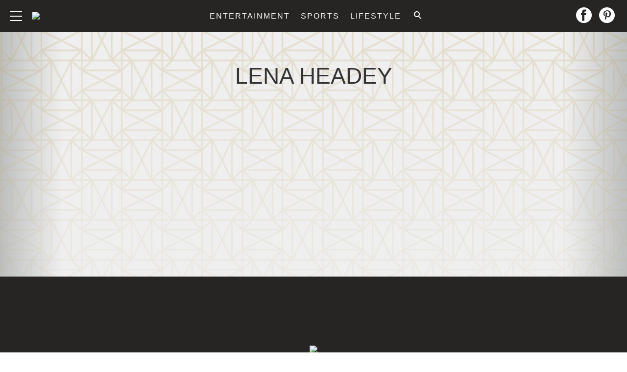

--- FILE ---
content_type: text/css
request_url: https://www.hooch.net/wp-content/themes/hoochnet/style.css?ver=1740442658
body_size: 6282
content:
/*
Theme Name: Hooch.net
Template: hive-master
Author: Hive Media
Description: Clean, trendy theme built on top of Bones
Version: 1.0
*/
@font-face{font-family:'quiz';src:url("../_common/quiz/fonts/icomoon.eot?9cilu0");src:url("../_common/quiz/fonts/icomoon.eot?9cilu0#iefix") format("embedded-opentype"),url("../_common/quiz/fonts/icomoon.ttf?9cilu0") format("truetype"),url("../_common/quiz/fonts/icomoon.woff?9cilu0") format("woff"),url("../_common/quiz/fonts/icomoon.svg?9cilu0#icomoon") format("svg");font-weight:normal;font-style:normal}.quizicon{font-family:'quiz' !important;speak:none;font-style:normal;font-weight:normal;font-variant:normal;text-transform:none;line-height:1;-webkit-font-smoothing:antialiased;-moz-osx-font-smoothing:grayscale}.qretry:before{content:"\e984"}.qlink:before{content:"\e9cb"}.qclose:before{content:"\ea0f";color:#E85443}.qcheck:before{content:"\ea10";color:#b1ef97}.qfacebook:before{content:"\ea90"}.qtwitter:before{content:"\ea96"}.undo2:before{content:"\e967";transform:rotate(90deg);display:inline-block}h2+:target{display:block;position:relative;top:-140px;visibility:hidden}b :target{display:block;position:relative;top:-60px;visibility:hidden}.sponsoredContent{position:relative;display:flex;text-align:center;width:100%;padding:0 20px .2em;margin:20px auto calc($sc-padding / 3);justify-content:center;align-items:center;flex-direction:column;padding-bottom:.86em}.sponsoredButton{position:relative;display:inline-block;margin:auto;font-size:75%;z-index:1;padding:0 .8em;color:#fff;background-color:#000;letter-spacing:1px;line-height:1.65}.sponsored-arrow{display:block;position:absolute;margin:0 auto;width:16px;height:16px;transform:rotate(45deg);background-color:#000;top:10px;z-index:0}.nextButtonImageOverlay{display:inline-block;position:absolute;padding:.2em .6em;font-family:"semibold",Helvetica,Arial,sans-serif;font-size:24px;bottom:10px;right:0;color:#fff !important;background-color:#000;margin-bottom:0;line-height:1.65;text-decoration:none;font-weight:normal;letter-spacing:normal;border-radius:0;text-transform:none;transition:all .2s linear}.nextButtonImageOverlay:hover,.nextButtonImageOverlay:focus{background-color:#171717;color:#fff;text-decoration:none}.single .footer #menu-footer-backlinks{width:100%}.single .footer #menu-footer-backlinks li{width:10%}#menu-footer-backlinks{margin-top:10px;display:inline-block}#menu-footer-backlinks li{display:inline-block}#menu-footer-backlinks li a{display:inline-block}#menu-footer-backlinks li a:hover,#menu-footer-backlinks li a:focus{background-color:rgba(0,0,0,0)}#menu-footer-backlinks li a picture.backlink-icon{display:inline-block;margin:auto}#menu-footer-backlinks li a picture.backlink-icon img{display:inline-block;transition:filter .1s;width:20px;height:20px}#menu-footer-backlinks li a picture.backlink-icon img:not(.buzznet-icon){display:inline-block;filter:invert(50%) saturate(0%) brightness(1000%)}#menu-footer-backlinks li a picture.backlink-icon img:not(.buzznet-icon):hover{filter:saturate(100%) brightness(100%) !important}#menu-footer-backlinks li a picture.backlink-icon img.buzznet-icon{display:inline-block;filter:invert(100%)}#menu-footer-backlinks li a picture.backlink-icon img.buzznet-icon:hover{filter:invert(83%) sepia(11%) saturate(305%) hue-rotate(268deg) brightness(98%) contrast(116%) !important}#menu-footer-backlinks li a picture.backlink-icon img.modernhomelife-icon{display:inline-block}#menu-footer-backlinks li a picture.backlink-icon img.modernhomelife-icon:hover{filter:brightness(0) saturate(100%) invert(75%) sepia(9%) saturate(506%) hue-rotate(1deg) brightness(92%) contrast(93%) !important}.embed-main-player-divider{margin-bottom:1.5em}.photo-extras-wrap{display:table-caption;caption-side:bottom}.photo-extras-wrap .photo-extras{display:flex;flex:1;align-items:center;min-width:260px}.photo-extras-wrap .photo-extras .caption{font-size:75%;text-align:left;font-style:italic;line-height:1.45;color:#a2a2a2;flex-grow:1;word-break:break-word;margin:0.5em 0;display:none}.photo-extras-wrap .photo-extras .caption.mobile{display:inherit;display:initial}.photo-extras-wrap .photo-extras .caption p{flex-grow:1;margin:0}.photo-extras-wrap .photo-extras .caption:empty{margin:0}.photo-extras-wrap .photo-extras .fb-share-button{margin:0.5em 0}.picture-container{position:relative;display:table;min-width:260px;margin:0 auto 18px auto}.picture-container .photo-controls.load-img{opacity:0}.picture-container picture{display:block;margin:0 -20px;width:calc(100% + 40px)}.picture-container picture img{table-layout:fixed;margin-bottom:0}.photo-controls{position:relative}.caption-wrapper{margin-bottom:24px}.caption-wrapper .caption{font-size:75%;text-align:left;font-style:italic;line-height:1.45;color:#a2a2a2;flex-grow:1;word-break:break-word;margin:0.5em 0}.single-page-thumbnail{margin-top:0;margin-bottom:1em}.single-page-thumbnail img,.picture-container img{margin-bottom:0}.single-page-thumbnail picture,.picture-container picture{margin-bottom:0}.firstImageWrapper .photo-controls{margin:0 -10px}.firstImageWrapper .photo-extras-wrap .photo-extras .caption{text-align:center}.ss-play a,.ss-scroll-to{display:block;width:100%;max-width:100%;font-family:"semibold",Helvetica,Arial,sans-serif;font-size:20px;line-height:1.33em;color:#fff;cursor:pointer;background:#000;border-radius:4px;text-align:center;padding:10px}.ss-play a:hover,.ss-scroll-to:hover,.ss-play a:focus,.ss-scroll-to:focus{background-color:#1a1a1a;color:#fff}.ss-play a{background:url("../_common/images/view-as-slideshow-icon-75px.png") #000 no-repeat center center;background-size:30px 30px;background-color:#000;position:absolute;bottom:10px;right:0;width:40px;height:40px;text-decoration:none}.ss-play a:hover{background-color:#1a1a1a;-webkit-transition:all 0.3s ease;transition:all 0.3s ease}.ss-play a:active{background-color:#1a1a1a}.ss-play a:visited,.ss-play a:focus,.ss-play a:hover{color:#fff;text-decoration:none}.ss-scroll-to{background:url("../_common/images/scroll-to-story-icon-75px.png") #777 no-repeat center center;background-size:25px 25px;background-color:#777;position:absolute;bottom:10px;left:0;width:40px;height:40px}.ss-scroll-to:hover{background-color:#919191;-webkit-transition:all 0.3s ease;transition:all 0.3s ease}.ss-scroll-to:active{background-color:#919191}.single-page-thumbnail .ss-play a{width:auto;background-position:8px center;padding-left:46px;font-size:16px;line-height:1.2em}.single-page-thumbnail.ss-mt .ss-play a{background-image:none;padding-left:10px}.slideshow-page-controls{position:relative;display:block;width:100%}.slideshow-page-controls .ss-play a,.slideshow-page-controls .ss-scroll-to{position:relative;width:100%;background-position:8px center;margin-bottom:.5em;bottom:0;padding-left:46px;height:auto}.slideshow-page-controls.ss-mt .ss-play a{height:auto;font-size:2.2em;padding:30px 10px;line-height:1.2;background-image:none;margin-bottom:74px;text-transform:uppercase}.slideshow-page-controls.ss-mt .ss-play a:after{content:'';position:absolute;display:inline-block;width:100%;height:auto;border-bottom:1px solid #3d3d40;left:0;bottom:-44px}.fb-share{background:#4267b2;border:1px solid #4267b2;color:#fff;cursor:pointer;font-family:Helvetica, Arial, sans-serif;-webkit-font-smoothing:antialiased;margin:0;-webkit-user-select:none;white-space:nowrap;border-radius:4px;font-size:13px;height:28px;padding:0 4px 0 6px}.fb-share-button{align-self:flex-start;margin-left:10px}.quiz .quiz-wrap{margin-bottom:10px}.quiz .quiz-wrap .picture-container{margin:0 0 10px 0;display:flex;flex-direction:column}.quiz .quiz-wrap .quiz-info{order:2}.quiz .quiz-wrap .photo-controls{display:table-caption;caption-side:bottom}.quiz .quiz-wrap.start{margin-bottom:45px}.quiz .quiz-wrap.end .summary{display:block;opacity:1;height:auto;margin:0 0 20px;padding:10px}.quiz .quiz-wrap.end .summary .results{display:block}.quiz .quiz-wrap.end .summary .title{opacity:1;height:auto}.quiz .quiz-wrap.end .summary .title>span{display:none}.quiz .quiz-wrap.end .summary .title>span.reveal{display:block}.quiz .quiz-wrap.end .summary .content{display:none}.quiz .quiz-wrap.end .button{padding:10px;font-size:20px}.quiz .quiz-wrap.end .quiz-image,.quiz .quiz-wrap.end .caption{opacity:0;-webkit-transition:all 0.2s ease-in;transition:all 0.2s ease-in}.quiz .quiz-wrap.end.reveal .quiz-image,.quiz .quiz-wrap.end.reveal .caption{opacity:1}.quiz .quiz-wrap.answered .quiz-info{margin-top:0.5em}.quiz .quiz-wrap.answered .summary{height:auto;opacity:1;margin:0;padding:10px;width:100%;display:block;order:2}.quiz .quiz-wrap.answered.correct .summary .title .correct{opacity:1}.quiz .quiz-wrap.answered.incorrect .summary .title .incorrect{opacity:1}.quiz .quiz-wrap.answered .answer.correct,.quiz .quiz-wrap.answered .answer.selected{background:#CFF5BF}.quiz .quiz-wrap.answered .answer.incorrect{background:#FFB8B8}.quiz .quiz-wrap.answered .button,.quiz .quiz-wrap.start .button,.quiz .quiz-wrap.end .button{opacity:1;pointer-events:auto}.quiz .quiz-wrap.type-personality:not(.end) .summary .title{display:none}.quiz .quiz-wrap.type-personality:not(.end) .summary .content{padding:0;border:0}.quiz #call-to-action,.quiz #call-to-action-continue{display:none;text-align:center}.quiz #call-to-action.show,.quiz #call-to-action-continue.show{display:block}.quiz .quiz-img{position:relative}.quiz .quiz-img .image{position:relative;display:block;margin:0 -20px}.quiz .quiz-img img{height:240px;max-width:100%;object-fit:cover;margin-bottom:0}.quiz .quiz-img h2{padding:0}.quiz .button{position:absolute;bottom:20px;right:0px;opacity:0;pointer-events:none;color:#fff;background:#000;font-weight:400;padding:10px;-webkit-transition:opactiy 0.2s ease;transition:opactiy 0.2s ease}.quiz .button:before,.quiz .button:after{display:none}.quiz .button+a{display:none}.quiz .button:hover,.quiz .button:focus{color:#fff;background:#1a1a1a}.quiz .caption a{color:#a2a2a2}.quiz h2{font-size:1.2em;margin:0 0 10px !important;text-transform:none}.quiz .summary{border:3px solid #EBEBEB;display:block;border-radius:2px;opacity:0;height:0;display:none;-webkit-transition:opacity 0.2s ease;transition:opacity 0.2s ease}.quiz .summary .title{height:25px;font-size:24px;display:block;font-weight:600;text-transform:uppercase;line-height:1;margin-bottom:10px}.quiz .summary .title .correct,.quiz .summary .title .incorrect{position:absolute;opacity:0}.quiz .summary .tier-title{display:block;margin-bottom:10px}.quiz .summary .tier-summary{font-weight:400;font-size:initial;display:block;text-transform:none}.quiz .summary .tier-title{display:block;margin-bottom:10px}.quiz .summary .tier-summary{font-weight:400;font-size:initial;display:block;text-transform:none}.quiz .summary .content{border-top:1px solid #EBEBEB;padding-top:10px;display:block;line-height:1.4}.quiz .summary .results{display:none;font-weight:600;margin-bottom:25px;line-height:1.3}.quiz .summary .results .reset-quiz{float:right;color:#7E7E7E}.quiz .summary .results .score{float:left;max-width:calc(100% - 80px);color:#000}.quiz .answers{display:block;margin:0;padding:0}.quiz .answers.long .answer{font-weight:400}.quiz .answers:after{content:'';display:table}.quiz .answer{text-align:center;width:calc(50% - 5px);background:#EBEBEB;height:125px;margin-bottom:10px;cursor:pointer;border-radius:2px;font-weight:600;float:left;overflow:hidden;display:flex;align-items:center;text-transform:uppercase;font-size:14px}.quiz .answer:nth-child(2n){float:right}.quiz .answer span{display:inline-block;width:100%;padding:5px;line-height:1.2}.quiz .answer:hover{background:rgba(235,235,235,0.4)}.quiz .progress{display:block;padding:2px;border:1px solid #EBEBEB;border-radius:2px;position:relative;height:30px;text-align:center;font-size:12px;font-weight:600;margin-bottom:45px}.quiz .progress .progress-top{display:none}.quiz .progress .bar{width:5%;display:block;height:100%;background:#59e6ff}.quiz .progress .percent{position:absolute;top:50%;-webkit-transform:translateY(-50%);transform:translateY(-50%)}.quiz .progress .percent.gt-55{color:#fff}.quiz .skip-question{color:#a2a2a2;font-size:75%;text-align:center}.quiz .skip-question .skip-question-link{cursor:pointer}.quiz .desktop-only{display:none}.quiz .share{position:absolute;bottom:20px;left:0;text-transform:uppercase;color:#fff}.quiz .share input{position:absolute;border:0;z-index:-1;opacity:0}.quiz .share .title{font-weight:600;font-size:14px;text-transform:uppercase}.quiz .share ul{margin:0;padding:0}.quiz .share li{display:inline-block}.quiz .share a{color:#fff;display:block;line-height:40px;width:40px;text-align:center;cursor:pointer;position:relative;text-decoration:none}.quiz .share a.qfacebook{background:#36609F}.quiz .share a.qfacebook:hover,.quiz .share a.qfacebook:focus{background:#4475bf}.quiz .share a.qtwitter{background:#49B5E4}.quiz .share a.qtwitter:hover,.quiz .share a.qtwitter:focus{background:#71c5ea}.quiz .share a.qlink{background:#BDBDBD}.quiz .share a.qlink:hover,.quiz .share a.qlink:focus{background:#d4d4d4}.quiz .share a.qlink:after{content:'Copied!';position:absolute;font-size:12px;bottom:-27px;left:1px;opacity:0;-webkit-transition:all 0.2s ease;transition:all 0.2s ease}.quiz .share a.qlink.copied:after{opacity:1}.quiz .share a:hover,.quiz .share a:focus{color:#fff}.primary-ad-widget div[id^=google_ads_iframe],.tertiary-ad-widget div[id^=google_ads_iframe],.quaternary-ad-widget div[id^=google_ads_iframe],.lefternary-ad-widget div[id^=google_ads_iframe],.secondary-ad-widget div[id^=google_ads_iframe]{width:auto !important}#primary-over-next-container{column-count:2}.post-meta-description-container{line-height:1.5;margin-bottom:24px}.post-meta-description-container .post-meta-description-header{margin-bottom:10px}#after-content-wrapper #next-button a{text-decoration:none}.social-share-widget{line-height:2;font-weight:400}.social-share-widget span{vertical-align:text-bottom;margin-left:6px}.share-widget-header{color:#0064bd}.share-widget-link input{left:-100%;position:absolute}.c2s-wrapper{margin-top:24px !important;padding:0 5px;text-align:left}.c2s-attribution{font-size:85%;font-weight:bold;margin:5px 0}.c2s-grid{display:grid;flex-wrap:wrap;grid-gap:5px;grid-template-columns:repeat(2, 1fr)}@media (max-width: 768px){.c2s-grid{grid-template-columns:repeat(1, 1fr)}}.c2s-gridItemLabel{margin:auto;width:85%}.c2s-gridItem{background-color:#4286f4;border:1px solid #ccc;border-radius:32px;box-shadow:1px 1px 1px 1px rgba(0,0,0,0.4);-webkit-box-shadow:1px 1px 1px 1px rgba(0,0,0,0.4);color:#fff;cursor:pointer;display:flex;flex-basis:47.5%;min-height:65px;padding:5px 10px}.c2s-gridItem:hover{opacity:0.6}.c2s-gridItemArrow{box-shadow:1px -1px 0 1px #fff inset;-webkit-box-shadow:2px -2px #fff inset;margin:16px 5px;max-height:10px;padding:10px;transition:0.2s;transform:rotate(225deg)}.affiliate-disclosure{color:#333;font-weight:normal;font-style:italic;text-transform:none}.byline.has-disclosure{display:block}#sidebar .affiliate-disclosure{display:none}fast-checkout-button{margin-bottom:24px;width:100% !important}.amazon-button{background:#000;border-radius:8px !important;color:#fff;margin-bottom:22px !important}.amazon-button.orange{background:#ffd814 !important;border-color:#fcd200 !important;box-shadow:0 2px 5px 0 rgba(213,217,217,0.5) !important;color:#0f1111 !important}.amazon-button.tall{font-size:150% !important;font-weight:bold !important;height:80px !important}.amazon-button.wide{min-width:260px !important;width:100% !important}body.affiliate .inner-entry-content h2{counter-increment:slide-counter;font-size:18px;margin-bottom:0px !important;position:relative;text-transform:none}body.affiliate .inner-entry-content h2:before{background:#000;border-radius:5px;color:#fff;content:counter(slide-counter) ".";display:inline;margin-right:5px;padding:3px 10px;text-align:center;width:fit-content}body.affiliate .inner-entry-content h2:after{border-bottom:2px solid #000;content:'';display:block;width:100%}body.affiliate .inner-entry-content p,body.affiliate .inner-entry-content .picture-container{margin-bottom:10px}body.affiliate .inner-entry-content .photo-controls{background:#000;bottom:31px;font-size:11px;opacity:0.85;padding:2px 5px;position:absolute;right:-20px;width:fit-content}body.affiliate .inner-entry-content .photo-controls:hover,body.affiliate .inner-entry-content .photo-controls:focus{background-color:#1a1a1a}body.affiliate .inner-entry-content .photo-controls a{color:#fff !important}body.affiliate .inner-entry-content .photo-controls a:hover,body.affiliate .inner-entry-content .photo-controls a:focus{color:#e6e6e6 !important}.advertorial #next-button,.advertorial #menu-toggle-label,.advertorial #main-nav,.advertorial .social.social-links{display:none !important}.advertorial .picture-container{margin:0 auto 18px auto !important}.advertorial .page #inner-content{max-width:990px !important}.advertorial a{color:#0693e3;font-weight:bold !important;text-decoration:underline}#primary-under-title:not(:empty){margin-bottom:24px}@media only screen and (min-width: 480px){.picture-container.no-md-img{margin:0 auto 10px auto}.picture-container.no-md-img picture{margin:0 auto;width:auto}.picture-container.no-md-img .ss-scroll-to{position:absolute;bottom:10px;left:10px}.picture-container.no-md-img .ss-play a{position:absolute;bottom:10px;right:10px}.picture-container.single-page-thumbnail .ss-play a{font-size:20px;line-height:1}.picture-container.single-page-thumbnail.ss-mt .ss-play a{font-size:2em;height:auto}.photo-extras-wrap .photo-extras .caption{display:inherit;display:initial}.photo-extras-wrap .photo-extras .caption.mobile{display:none}.slideshow-page-controls.ss-mt .ss-play a{font-size:3.2em}.amazon-button.wide{width:50% !important}body.affiliate .inner-entry-content h2{font-weight:bold}body.affiliate .inner-entry-content .photo-controls{right:0px}}@media only screen and (min-width: 768px){.picture-container{margin:0 0 10px 0}.picture-container.no-md-img{margin:0 0 10px 0}.picture-container.no-md-img .ss-scroll-to{position:absolute;bottom:10px;left:10px}.picture-container.no-md-img .ss-play a{position:absolute;bottom:10px;right:10px}.picture-container picture{margin:0 auto;width:auto}.picture-container.single-page-thumbnail.ss-mt .ss-play a{font-size:2.4em;height:auto;max-width:95%}.picture-container .ss-scroll-to{position:absolute;bottom:10px;left:10px}.picture-container .ss-play a{position:absolute;bottom:10px;right:10px}.quiz .quiz-wrap .picture-container picture{width:100%}.quiz .quiz-wrap.answered .summary{margin:0}.quiz .quiz-wrap.end .button{font-size:20px;padding:10px}.quiz .button{right:20px}.quiz .share{left:20px}.quiz .share a{line-height:40px;width:40px}.quiz .picture-container .image{margin:0;width:auto}.nextButtonImageOverlay{right:20px}main>#next-button{display:none}.byline .affiliate-disclosure{display:none}#sidebar .affiliate-disclosure{display:block;font-weight:normal;font-size:12px;font-style:normal;text-align:center;padding:0.5rem;color:#333;border:1px solid rgba(0,0,0,0.45);border-radius:0;margin:0 0 1.2rem}#after-content-wrapper{padding:0 32px}.author-blurb .author:before{display:inline}.single .footer #menu-footer-backlinks{width:initial}.single .footer #menu-footer-backlinks li{width:initial}#secondary{max-width:300px}#secondary-sticky-wrapper{max-width:300px}.primary-ad-widget>div{margin:8px auto}.attribution{margin-bottom:-8px}}@media only screen and (min-width: 1030px){.quiz .quiz-wrap.answered .quiz-info{margin-top:0}.quiz .quiz-wrap .picture-container{display:table;min-width:100%}.quiz .quiz-wrap .picture-container picture{height:auto;margin:0}.quiz .quiz-wrap .photo-controls{display:block;caption-side:initial}.quiz .quiz-wrap .quiz-info{position:relative;bottom:0;order:initial}.quiz .quiz-wrap .quiz-info .summary{bottom:20px}.quiz .quiz-wrap.end .quiz-info{position:static}.quiz .quiz-wrap.end .quiz-info .summary{top:20px;bottom:auto}.quiz .summary{position:absolute;bottom:50px;left:20px;background:#fff;max-width:60%;border:0;margin:0 0 10px}.quiz .end .summary{max-width:100%;right:20px;bottom:auto;top:20px}.quiz .quiz-img .image{height:auto}.quiz .quiz-img img{height:330px}.quiz .desktop-only{display:block}.quiz .mobile-only{display:none}.quiz .answer{font-size:initial}#after-content-wrapper{padding:0 40px}}@media only screen and (min-width: 1280px){.quiz h2{font-size:1.4em}.quiz #lefternary{display:block}.quiz #quaternary{display:none}.quiz #inner-content,.quiz .main-container{margin-left:180px !important}#quaternary .quaternary-ad-widget div[id^=google_ads_iframe]{min-height:600px}}.button,#next-button a,#next-button>span,#header-next-button a,.next-button a,#load-more{background:#BF3239;padding:10px 20px;font-family:"regular",Helvetica,Arial,sans-serif;color:#fff;text-transform:uppercase;letter-spacing:0.15em}.button:hover,.button:focus,#next-button a:hover,#next-button a:focus,#next-button>span:hover,#next-button>span:focus,#header-next-button a:hover,#header-next-button a:focus,.next-button a:hover,.next-button a:focus,#load-more:hover,#load-more:focus{background:#BF3239}#header-next-button a{padding:0 10px;background:#BF3239;color:#fff;border-color:#BF3239}#header-next-button a:before,#header-next-button a:after{display:none}#header-next-button a:hover,#header-next-button a:focus{color:#BF3239;background:#fff;border-color:#fff}#load-more{padding-left:30px;padding-right:30px;background:transparent;color:#BF3239;border:2px solid #BF9F58}#load-more:hover,#load-more:focus{color:#BF3239;background:transparent}.primary-background{background:#BF3239}.single-page .begin-slideshow-overlay{bottom:15px !important;right:15px !important}.single-page .begin-slideshow-overlay a{background:#BF3239;color:#fff;padding:10px 25px !important}.single-page .begin-slideshow-overlay a:hover,.single-page .begin-slideshow-overlay a:focus{background:#9b282e}#begin-slideshow-large{background:#BF3239;border-radius:16px;text-align:center;font-size:28px !important;border-bottom:0 !important}#begin-slideshow-large div{color:#fff;margin-top:0 !important}#begin-slideshow-large:hover,#begin-slideshow-large:focus{background:#9b282e}body{background:#bdbfbe;background:url("assets/images/background-pattern-fade.png") top left repeat-x;background:url("assets/images/background-pattern-fade.png") top left repeat-x,-moz-linear-gradient(left, #bdbfbe 0%, #efefef 10%, #efefef 90%, #bdbfbe 100%);background:url("assets/images/background-pattern-fade.png") top left repeat-x,-webkit-linear-gradient(left, #bdbfbe 0%, #efefef 10%, #efefef 90%, #bdbfbe 100%);background:url("assets/images/background-pattern-fade.png") top left repeat-x,linear-gradient(to right, #bdbfbe 0%, #efefef 10%, #efefef 90%, #bdbfbe 100%);filter:progid:DXImageTransform.Microsoft.gradient(startColorstr='#bdbfbe', endColorstr='#bdbfbe', GradientType=1)}.header{background:#262523}.header a:focus,.header a:hover{color:#BF9F58}.header .site-branding img{max-height:75px}.scrolled .header .site-branding{top:-14px}.scrolled .header .site-branding img{max-height:65px}.brand-callout{margin:2em auto 3em}.brand-callout h1{font-family:"light",Helvetica,Arial,sans-serif;font-size:40px;letter-spacing:0.02em;line-height:54px;color:#262523;text-transform:uppercase}.brand-callout .sub-title{display:block;margin:0 auto;width:326px;height:52px;background:url("assets/images/brand-callout-unfiltered.svg") no-repeat top center;background-size:cover;text-indent:-9999999px}.archive h1,.search h1,.page h1{text-transform:uppercase}#lefternary{padding-top:60px}#side-nav{padding-top:2em}.scrolled #offscreen .site-branding img{max-height:75px}.scrolled #offscreen .site-branding.image{height:50px}.scrolled.next .header #offscreen .site-branding{margin-left:0}#offscreen{background:#BF9F58;background:url("assets/images/hooch-hamburger-menu-background.png") top left repeat;background:url("assets/images/hooch-hamburger-menu-background.png") top left repeat,#BF9F58}#offscreen a{font-family:"semibold",Helvetica,Arial,sans-serif;text-transform:uppercase}#offscreen a:hover,#offscreen a:focus{color:#BF3239}#menu-toggle-label:hover .inner span,#menu-toggle-label:focus .inner span{background-color:#fff}#inner-content{padding:60px 20px}.home #inner-content{padding:20px}#menu-search #searchform input{border-radius:0}#menu-search #searchform input:focus,#menu-search #searchform input:active{background-color:#262523}#menu-search #searchform div{width:300px}#menu-search form{background:#BF9F58;padding:34px 10px 10px;z-index:-1}.scrolled #menu-search form{padding:40px 10px 10px}.box .image{height:160px}.box .title{font-family:"regular",Helvetica,Arial,sans-serif}.box .inner{background-color:white}.box .content{padding:0.6em}.box .cat{color:#BF3239}.section-title{font-family:"bold",Helvetica,Arial,sans-serif;color:#BF9F58;display:inline-block;width:100%;height:54px !important;font-size:18px;letter-spacing:0.05em;line-height:24px}.dotted-line{border-bottom:3px solid #BF9F58;padding-top:5px;padding-bottom:5px;margin:0 auto 0;width:100%;position:relative;display:inline-block;height:40px !important}.dotted-line.no-title{padding:0;position:absolute;bottom:0}.dotted-line:before,.dotted-line:after{content:"";width:10px;height:10px;background:#BF9F58;border-radius:5px;position:absolute;bottom:-6px}.dotted-line:after{right:0}.hero .box[class*="col-12"] .cat{font-family:"regular",Helvetica,Arial,sans-serif;font-weight:normal;color:#BF3239;position:relative;font-size:14px;top:0;line-height:1;display:block;text-transform:uppercase;letter-spacing:2px;margin:0 0 .5em}.hero .box[class*="col-12"] .content{padding:0.6em}.hero .box[class*="col-12"] .title{font-family:"regular",Helvetica,Arial,sans-serif}.secondary-featured .secondary-articles{padding-bottom:0}.stacked-articles .box.landscape .title{font-size:12px}.stacked-articles .box.landscape .image{width:30%;float:left;height:100%}.stacked-articles .box.landscape .content{padding:0 0.75em 0.75em;margin-left:30%}.stacked-articles .box.landscape .cat{font-family:'regular';font-size:11px;letter-spacing:0.025em;line-height:20px;color:#BF3239}.stacked-articles .box.landscape .inner{height:100%}.third-featured{margin-bottom:3em}.third-featured .stacked-articles{position:relative;padding-top:0.75rem;margin:0;background:url("assets/images/hooch-featured-background.png") repeat top left}.third-featured .stacked-articles .box{padding:0 0.75rem 0.75rem 0.75rem}.third-featured .secondary-articles{margin-bottom:3em}.third-featured .recent-articles{padding-bottom:0}.third-featured .recent-articles .grid-equalHeight{padding-top:0.75rem}.box:hover .title,.box:hover h4,.box:focus .title,.box:focus h4,.widget:hover .title,.widget:hover h4,.widget:focus .title,.widget:focus h4{border-color:#BF9F58}.footer{background:#262523;color:#BF9F58}.footer a{color:#BF9F58;text-transform:uppercase}.footer a:focus,.footer a:hover{color:#BF3239}.footer .copyright{text-transform:uppercase}.footer .site-branding img{max-width:200px}@media only screen and (min-width: 768px){.header .site-branding img{max-height:100px}.header .site-branding.image{height:65px;position:absolute;right:0;left:0;top:0;margin:0 auto}#menu-search form{padding:42px 10px 10px}.scrolled .header .site-branding.image{height:65px;top:-17px}.scrolled .header .site-branding img{max-height:100px}.hero .box[class*="col-12"] .cat{font-family:"regular",Helvetica,Arial,sans-serif;position:absolute;top:-1.5em;margin:0 0 .5em .5em;font-size:20px}.hero .box[class*="col-12"] .content{padding:22px}.hero .box[class*="col-12"] .title{font-family:"light",Helvetica,Arial,sans-serif;font-size:56px;letter-spacing:0.02em;line-height:66px}}@media only screen and (min-width: 1030px){#inner-header{text-align:center}#main-nav{position:relative}#main-nav li a{padding:0 0.25em}.header .site-branding.image{right:auto;left:0;margin:0}#menu-search form{background:transparent;padding:0}#menu-search #searchform div{width:0;border-radius:0}.scrolled #menu-search form{padding:0}.scrolled.next #main-nav{margin-left:83px}.scrolled #header-next-button a{font-size:14px}#main-nav{padding-right:60px;float:right}#header-next-button{left:150px}#inner-content{padding:60px 0}.secondary-featured .secondary-articles{padding-bottom:1.5rem}.secondary-featured .box .title{font-size:20px;line-height:26px;letter-spacing:0.02em}.stacked-articles .box.landscape .title{font-size:16px;line-height:18px;letter-spacing:0.02em}.stacked-articles .box.landscape .content{padding:0 0.75em 0.25em 0.75em}.third-featured .secondary-articles{margin-bottom:0}}@media only screen and (min-width: 1280px){#main-nav{padding-right:0;float:none}#main-nav li a{padding:0 0.5em}.scrolled.next #main-nav{margin-left:115px}.scrolled #header-next-button a{font-size:18px}#header-next-button{left:19%}}


--- FILE ---
content_type: application/javascript
request_url: https://www.hooch.net/wp-content/plugins/wp-ajax/endpoint.php?action=hive_page_config&site=2&payload=none
body_size: 21436
content:
_WF.q.push(function(){
_WF.cache.setItem(_WF.KEYS.SLOTS, {"adhesion":{"container_identifier":"body","priority":11,"adhesion_ab":{},"organic":{},"override_mobile":{},"override_mobileorganic":{},"override_limited":{},"adhesion_by_source":{},"contentad_adhesion_1":{"config":{"exitPopMobile":true,"clientId":"hn_","url":"new.hooch.net","wid":"362222","d":"bmV3Lmhvb2NoLm5ldA==","id":"cebc4049-2360-454b-bd12-c6506550bddf"},"proxy":"contentad_widget"},"contentad_adhesion_2":{"config":{"exitPopMobile":true,"clientId":"hn_","url":"new.hooch.net","wid":"362223","d":"bmV3Lmhvb2NoLm5ldA==","id":"eef8958f-b444-480b-874e-1a5210284992"},"proxy":"contentad_widget"},"contentad_adhesion_3":{"config":{"exitPopMobile":true,"clientId":"hn_","url":"new.hooch.net","wid":"362224","d":"bmV3Lmhvb2NoLm5ldA==","id":"1917c671-5ce3-4efe-8477-9fc1b26fbb2f"},"proxy":"contentad_widget"},"contentad_widget_half":{"config":{"exitPopMobile":true,"clientId":"hn_","url":"new.hooch.net","wid":"401599","d":"bmV3Lmhvb2NoLm5ldA==","id":"dacaadf8-0450-40fc-ac1c-4555c84369e7"},"proxy":"contentad_widget"},"revcontent_mobiletoaster":{"config":{"sponsored":"2","domain":"hooch.net","widget_id":"49103","pub_id":"33900","api_key":"8587865418f8e9f67bb42c015a3dce7162444c65"},"proxy":"revcontent_revtoaster"}},"anc1":{"container_identifier":"body","priority":11,"33across_desktop":{"config":{"tagId":"cR6YEqkwar6BSMaKlId8sQ"},"proxy":"33across"},"organic":{},"override_mobile":{},"override_mobileorganic":{},"override_limited":{},"33across_mobile":{"config":{"tagId":"db20TKh0qr6yknaKkv7mNO"},"proxy":"33across"},"adhesion_ab":{},"adhesion_by_source":{},"anc_ab":{},"avantis_ani":{"config":{"filename_alt":"av_yoav_2","channelId_alt":"59c75c7028a06101fe0a5dd4","filename":"av_yoav_2","publisherId":"59918a0e073ef4782e4e347f","channelId":"59c75c7028a06101fe0a5dd4"},"dynamic":{"placement":"anchored"}},"avantis_ani_2":{"config":{"filename":"av_yoav_new1010","publisherId":"59918a0e073ef4782e4e347f","channelId":"59dc7844073ef465c9049af3"},"dynamic":{"placement":"anchored"},"proxy":"avantis_ani"},"avantis_slider":{"config":{"channelId":"59db9b27073ef474654e3f5f","format":"slider","filename":"hm1","path":"v0"},"dynamic":{"placement":"anchored"},"proxy":"avantis_video"},"avantis_slider_2":{"config":{"channelId":"59c7580e073ef452b82cb1e8","format":"slider","filename":"hm1","path":"v0"},"dynamic":{"placement":"anchored"},"proxy":"avantis_video"},"avantis_slider_avm":{"config":{"format":"slider","tagId":"8","publisherId":"02ac0fcf-8be3-4dbe-a359-a6b47afec0bb"},"dynamic":{"placement":"anchored"},"proxy":"avantis_video"},"avantis_slider_hb":{"config":{"format":"slider","tagId":"83","publisherId":"02ac0fcf-8be3-4dbe-a359-a6b47afec0bb"},"dynamic":{"placement":"anchored"},"proxy":"avantis_video"},"avantis_slider_jw_hb":{"proxy":"avantis_video","config":{"publisherId":"02ac0fcf-8be3-4dbe-a359-a6b47afec0bb","tagId":"76","format":"slider"},"dynamic":{"placement":"anchored"}},"connatix_slider":{"config":{"token":"4cab466a-37f9-49ba-9c55-7b6d7c3d30b0"},"dynamic":"anchored","proxy":"connatix"},"contentad_adhesion_1":{"config":{"exitPopMobile":true,"clientId":"hn_","url":"new.hooch.net","wid":"362222","d":"bmV3Lmhvb2NoLm5ldA==","id":"cebc4049-2360-454b-bd12-c6506550bddf"},"proxy":"contentad_widget"},"contentad_adhesion_2":{"config":{"exitPopMobile":true,"clientId":"hn_","url":"new.hooch.net","wid":"362223","d":"bmV3Lmhvb2NoLm5ldA==","id":"eef8958f-b444-480b-874e-1a5210284992"},"proxy":"contentad_widget"},"contentad_adhesion_3":{"config":{"exitPopMobile":true,"clientId":"hn_","url":"new.hooch.net","wid":"362224","d":"bmV3Lmhvb2NoLm5ldA==","id":"1917c671-5ce3-4efe-8477-9fc1b26fbb2f"},"proxy":"contentad_widget"},"contentad_widget_half":{"config":{"exitPopMobile":true,"clientId":"hn_","url":"new.hooch.net","wid":"401599","d":"bmV3Lmhvb2NoLm5ldA==","id":"dacaadf8-0450-40fc-ac1c-4555c84369e7"},"proxy":"contentad_widget"},"infolinks":{"config":{"wsid":"0","pid":"3127200"}},"infolinks_mobile":{"config":{"wsid":"1","pid":"3127200"},"proxy":"infolinks"},"kiosked_desktop":{"config":{"siteId":"13616"},"proxy":"kiosked"},"kiosked_mobile":{"config":{"siteId":"15896"},"proxy":"kiosked"},"lkqd_slider":{"config":{"refreshCount":"2","placement":"slider","height":"310","width":"550","sid":"1078416","pid":"582"},"dynamic":{"placement":"anchored"},"proxy":"lkqd"},"outbrain_adhesion":{"config":{"obTemplate":"hooch","widgetId":"MB_2","prefix":"hn-anc1_"},"dynamic":{"placement":"anchored"},"proxy":"outbrain_widget"},"prebidv2":{"dynamic":{"placement":"anchored"},"type":"banner","proxy":"dfp"},"prebidv2_gumgum":{"dynamic":{"placement":"anchored"},"type":"banner","proxy":"dfp"},"puianc1_ab":{},"revcontent_mobiletoaster":{"config":{"sponsored":"2","domain":"hooch.net","widget_id":"49103","pub_id":"33900","api_key":"8587865418f8e9f67bb42c015a3dce7162444c65"},"proxy":"revcontent_revtoaster"},"sekindo":{"config":{"pid":"103482"},"dynamic":{"placement":"anchored"}},"slider_ab":{},"taboola_video":{"dynamic":{"placement":"anchored"},"config":{"fallbackProvider":"avantis_slider_avm","isVideo":true,"target_type":"mix","placementPrefix":"hn-anc1_","container":"taboola-video","mode":"rbox-only-video","path":"hooch-entertainment"},"proxy":"taboola_widget"},"teads_avantis":{"config":{"partnerId":"65160"},"dynamic":{"placement":"anchored"},"proxy":"teads_inread"},"teads_fallback_ab":{},"teads_slider":{"config":{"fallbackProvider":"avantis_slider","partnerId":"65160"},"dynamic":{"placement":"anchored"},"proxy":"teads_inread"},"underdog_edge":{"config":{"dt":"6","ev":"1","tlid":"1","sid":"9360"},"dynamic":{"placement":"anchored"}},"videosliders_by_source":{}},"anc2":{"container_identifier":"body","priority":11,"prebidv2":{"dynamic":{"placement":"anchored"},"type":"banner","proxy":"dfp"},"organic":{},"override_mobile":{},"override_mobileorganic":{},"override_limited":{}},"gpp1":{"container_identifier":"#gallery-primary-P1","priority":1,"adsense":{"config":{"client":"ca-pub-8115352628511478","slot":"9896912547","height":"280","width":"336","insclass":"adsbygoogle"},"type":"banner"},"organic":{},"override_mobile":{},"override_mobileorganic":{},"override_limited":{},"facebook":{"config":{"title":"Hooch","fbUrl":"https:\/\/www.facebook.com\/Hoochnet-308436302834087\/"}}},"gpp2":{"container_identifier":"#gallery-primary-P2","priority":1,"adsense":{"config":{"width":"336","client":"ca-pub-5139218182323575","slot":"1312676446","height":"280","insclass":"adsbygoogle"},"type":"banner"},"organic":{},"override_mobile":{},"override_mobileorganic":{},"override_limited":{},"facebook":{"config":{"title":"Hooch","fbUrl":"https:\/\/www.facebook.com\/Hoochnet-308436302834087\/"}}},"gpun":{"container_identifier":"#gallery-primary-under-next","priority":1,"adsense":{"config":{"client":"ca-pub-5139218182323575","slot":"1312676446","insclass":"adsbygoogle"},"type":"banner"},"organic":{},"override_mobile":{},"override_mobileorganic":{},"override_limited":{}},"hp2":{"container_identifier":"#hn_home-p2","priority":1,"facebook":{"config":{"title":"Hooch","fbUrl":"https:\/\/www.facebook.com\/Hoochnet-308436302834087\/"}},"organic":{},"override_mobile":{},"override_mobileorganic":{},"override_limited":{},"prebidv2":{"proxy":"dfp","type":"banner"}},"lp1":{"container_identifier":"#lefternary-P1","priority":4,"prebidv2":{"proxy":"dfp","type":"banner"},"organic":{},"override_mobile":{},"override_mobileorganic":{},"override_limited":{}},"lp2":{"container_identifier":"#lefternary-P2","priority":4,"prebidv2":{"proxy":"dfp","type":"banner"},"organic":{},"override_mobile":{},"override_mobileorganic":{},"override_limited":{}},"lp3":{"container_identifier":"#lefternary-P3","priority":4,"prebidv2":{"proxy":"dfp","type":"banner"},"organic":{},"override_mobile":{},"override_mobileorganic":{},"override_limited":{}},"multi":{"container_identifier":"body","priority":10,"adblade_pixel":{"config":{"t":"2","uid":"42838"}},"organic":{},"override_mobile":{},"override_mobileorganic":{},"override_limited":{},"adcom_ab":{},"advertise_interyield":{"config":{"pageThreshold":"8","affiliate":"websitemedia","prefix":"hn_"}},"adwords_gtm_dn":{"config":{"rpsThreshold":"0.09","conversionId":"St66CL-_vt0BEJfnzPEC","id":"AW-775107479"},"skipPlacementMessage":true,"proxy":"google_tag"},"adwords_gtm_dn_pg3":{"config":{"pageThreshold":"3","conversionId":"ChEACKmcr7QDEJfnzPEC","id":"AW-775107479"},"skipPlacementMessage":true,"proxy":"google_tag"},"adwords_gtm_gd":{"config":{"pageViewConversionId":"u8KiCI7klrsYELHuhPco","rpsConversionMap":"{\"0.01\": \"7HcXCMHdiIAYELHuhPco\",\"0.02\": \"gNAGCLjwiIAYELHuhPco\",\"0.03\": \"-ffXCKnwiIAYELHuhPco\",\"0.04\": \"uJlTCKDpiIAYELHuhPco\",\"0.05\": \"W-gxCMTliIAYELHuhPco\",\"0.06\": \"T42DCKraiIAYELHuhPco\",\"0.07\": \"-JGnCP_oiIAYELHuhPco\",\"0.08\": \"3vMLCO7oiIAYELHuhPco\",\"0.09\": \"e2izCLPniIAYELHuhPco\",\"0.10\": \"ibdzCI_piIAYELHuhPco\",\"0.11\": \"TDRFCMzoiIAYELHuhPco\",\"0.12\": \"lD5ICK30iIAYELHuhPco\",\"0.13\": \"Uj35CK3niIAYELHuhPco\",\"0.14\": \"lWX-CODqiIAYELHuhPco\",\"0.15\": \"HNBDCL_0iIAYELHuhPco\",\"0.16\": \"2oulCLryiIAYELHuhPco\",\"0.17\": \"8OhMCMX0iIAYELHuhPco\",\"0.18\": \"KoTfCIX2iIAYELHuhPco\",\"0.19\": \"PDDACNLoiIAYELHuhPco\",\"0.20\": \"SlD5CJrriIAYELHuhPco\"}","sendConversionValue":true,"conversionId":"--34CLiI7-MDELHuhPco","id":"AW-10987058993"},"skipPlacementMessage":true,"proxy":"google_tag"},"adwords_pixel_ar":{"config":{"remarketingOnly":false,"conversionLabel":"phcoCKv6o3sQgYX4owM","conversionColor":"ffffff","conversionFormat":"3","conversionLanguage":"en","conversionId":"880673409"},"proxy":"adwords_pixel"},"adwords_pixel_ar_remkt":{"config":{"remarketingOnly":true,"conversionId":"880673409"},"proxy":"adwords_pixel"},"adwords_pixel_hive":{"config":{"remarketingOnly":false,"conversionLabel":"OGJwCP_Fn4EBEMaZ64AD","conversionColor":"ffffff","conversionFormat":"3","conversionLanguage":"en","conversionId":"807062726"},"proxy":"adwords_pixel"},"adwords_pixel_remkt":{"config":{"remarketingOnly":true,"conversionId":"879851082"},"proxy":"adwords_pixel"},"afftracker":{"skipPlacementMessage":true},"amazon_aff_tracker":{"config":{"is_affiliate":true}},"audigent_pixel":{"config":{"id":"354"}},"avantis_avm_tablet":{"config":{"tagId":"31","publisherId":"02ac0fcf-8be3-4dbe-a359-a6b47afec0bb","posId":"primary-under-image-P0","format":"mobile"},"proxy":"avantis_video"},"avantis_content_mobile":{"config":{"posId":"primary-under-image-P0","channelId":"5ae5875528a0612fe815845e","format":"mobile","filename":"hm2","path":"v0"},"proxy":"avantis_video"},"avantis_content_mobile_hb":{"config":{"posId":"primary-under-image-P0","channelId":"59edb67c073ef4461a7502d5","format":"mobile","filename":"hm2","path":"v0"},"proxy":"avantis_video"},"avantis_content_tablet":{"config":{"posId":"primary-under-image-P0","channelId":"5b4db102073ef421fd510f37","format":"mobile","filename":"hm2","path":"v0"},"proxy":"avantis_video"},"avantis_hb_multi":{"config":{"posId":"primary-under-image-P0","format":"mobile","tagId":"83","publisherId":"02ac0fcf-8be3-4dbe-a359-a6b47afec0bb"},"proxy":"avantis_video"},"avantis_jw_hb_multi":{"config":{"posId":"primary-under-image-P0","format":"mobile","tagId":"76","publisherId":"02ac0fcf-8be3-4dbe-a359-a6b47afec0bb"},"proxy":"avantis_video"},"avantis_multi":{"config":{"posId":"primary-under-image-P0","format":"mobile","tagId":"8","publisherId":"02ac0fcf-8be3-4dbe-a359-a6b47afec0bb"},"proxy":"avantis_video"},"avantis_multi_nostick":{"config":{"posId":"primary-under-image-P0","format":"mobile","tagId":"117","publisherId":"02ac0fcf-8be3-4dbe-a359-a6b47afec0bb"},"proxy":"avantis_video"},"avantis_slider_avm_multi":{"config":{"format":"slider","tagId":"8","publisherId":"02ac0fcf-8be3-4dbe-a359-a6b47afec0bb"},"dynamic":{"placement":"anchored"},"proxy":"avantis_video"},"avantis_test_1":{"config":{"format":"test","tagId":"1","publisherId":"8f81b3a7-706c-4bf9-b194-1d089a2c130b"},"proxy":"avantis_video"},"avantis_test_2":{"config":{"format":"test","tagId":"2","publisherId":"8f81b3a7-706c-4bf9-b194-1d089a2c130b"},"proxy":"avantis_video"},"avantis_test_3":{"config":{"format":"test","tagId":"3","publisherId":"8f81b3a7-706c-4bf9-b194-1d089a2c130b"},"proxy":"avantis_video"},"avantispui_ab":{},"avantispui_by_source":{},"baidu_pixel":{"config":{"conversionPage":"15","pxd":"9352921797","acid":"19"}},"baidu_pixel_affiliate":{"proxy":"baidu_pixel","config":{"acid":"1120","pxd":"114334199019581"}},"bd_allocation":{},"bing_pixel":{"config":{"tagId":"15338421"}},"bouncex":{"config":{"id":"2559"}},"bouncex_ab":{},"browsi":{"skipPlacementMessage":true,"config":{"subaffid":"1001","affid":"8321"}},"contentad_exitpop_pg":{"config":{"exitPop":true,"clientId":"hn_","wid":"138345","d":"aG9vY2gubmV0","id":"3c574219-b9cb-4205-8160-9490efc3aff0"},"proxy":"contentad_widget"},"facebook_pixel":{"config":{"id":"2052234518413435"}},"facebook_pixel_affiliate":{"config":{"listenForNewPageviews":true,"id":"420339147692406","isAffiliate":true},"proxy":"facebook_pixel"},"facebook_pixel_site":{"config":{"listenForNewPageviews":true,"id":"423312349065255"},"proxy":"facebook_pixel"},"facebook_pixel_sp":{"config":{"purchaseThreshold":"3.70","listenForNewPageviews":true,"id":"358647541713268"},"proxy":"facebook_pixel"},"facebook_pixel_zd":{"proxy":"facebook_pixel","config":{"id":"1130489873684926"}},"firstimpression":{"config":{"websiteId":"5769"}},"forensiq":{"config":{"publicKey":"B4RcPFlBNT2ZToPCIsuj","orgId":"z5AOmAvS4E4IgHXNT2wA"}},"google_analytics":{"config":{"dimensions":["","SUBID","BUCKETID"],"uaid":"UA-75161677-2"}},"google_tag_chrome":{"config":{"remarketingOnly":true,"conversionId":"BQDBCJjd8aQBEKjA4ucC","id":"AW-754491432"},"proxy":"google_tag"},"google_tag_safari":{"config":{"remarketingOnly":true,"conversionId":"Pye3CIzf6aQBEKjA4ucC","id":"AW-754491432"},"proxy":"google_tag"},"gumgum":{"config":{"path":"0b8f9f0e"}},"gumgum_inimage":{"config":{"path":"rakkszix"},"proxy":"gumgum"},"infolinks":{"config":{"wsid":"0","pid":"3127200"}},"inimage_by_source":{},"keywee_pixel":{"config":{"partnerId":"347","name":"hoochnet"}},"lkqd_content_mobile":{"config":{"placement":"incontent","posId":"primary-under-image-P0","sid":"1078417","pid":"582","refreshCount":"2","height":"250","width":"300"},"proxy":"lkqd"},"lockerdome_pixel":{},"mgid_pixel":{},"minute_media_multi":{"minDivHeight":"500","config":{"posId":"primary-under-image-P0","fileName":"5980763e-488a-7cfc-4c62-197576b73b8e.js","gtmId":"GTM-PL4PD49"},"proxy":"minute_media"},"nativeads_pixel":{"config":{"propertyId":"38d0a01466ad92813a2a9de863e3494bad41cced"}},"nativo":{"config":{"divId":"primary-over-next","placementId":"1087913"}},"nativo_ab_override":{},"nativo_pixel_d20":{"config":{"purchaseThreshold":"20","tagId":"371ada8bebfa4968b8bce06dfe051791"},"proxy":"nativo_pixel"},"nativo_pixel_p10":{"proxy":"nativo_pixel","config":{"pageThreshold":"10","tagId":"e6d1bcb6890d47f1b81bb166047e741c"}},"nativo_pixel_p15":{"config":{"tagId":"83c8353ce7fe464d954a527d253022c9","pageThreshold":"15"},"proxy":"nativo_pixel"},"newrelic":{"skipPlacementMessage":true,"config":{"applicationID":"61590408","licenseKey":"3a7c702fbe"}},"newrelic_by_source":{"skipPlacementMessage":true},"newsbreak_pixel":{"config":{"pixelId":"ID-1971223309321801730"}},"none":{"skipPlacementMessage":true},"onesignal_by_source":{},"onesignal_p5":{},"outbrain_pixel":{"skipPlacementMessage":true,"config":{"advId":"003737e10fb72e4ba4d56a9c591887dd6b"}},"pinterest":{"config":{"checkoutRPSThreshold":"0.10","leadPageThreshold":"4","conversionPage":"4","tagID":"2616537627945"}},"prebid_esp":{"":""},"pulsepoint_pixel":{"skipPlacementMessage":true,"config":{"clientLevel2":"Avantis","clientLevel1":"Avantis","uaid":"UA-102546333-2"}},"retention_pixel":{"config":{"accountId":"5N0HOD27"}},"revcontent_pixel":{"config":{"skipPlacementMessage":true,"rpsThreshold":"0.10","remarketingPixelId":"TluY0TNZDn5E7tylgefcSjfp0SxMVHPiwXBWCZDhQ39kqx2lsV%2BTc3lskZZfaqVI"}},"revcontent_revtoaster":{"config":{"sponsored":"","domain":"","widget_id":"","pub_id":"","api_key":""}},"snap_pixel":{"config":{"signupThreshold":"0.04","purchaseThreshold":"0.03","mobileRpsThreshold":"0.04","pageThreshold":"8","rpsThreshold":"0.03","id":"51945e7f-ab96-4018-948c-58abf2b0798a","ids":"51945e7f-ab96-4018-948c-58abf2b0798a,deee61c4-97e7-4a00-82b9-4f9829e12d07,920fd0f5-d667-4057-955b-736c42e17baf,9d4701a7-f392-4333-8560-36c653da1169"}},"spoutable":{"config":{"pageThreshold":"7","id":"e2600c60-07fe-4a1e-9a6c-a6e4c70376ca"}},"spoutable_ab":{},"spoutable_premium":{"config":{"pageThreshold":"7","id":"bb975db8-f56c-4b02-8ffd-a9cd347fe18f"},"proxy":"spoutable"},"sublime_ab":{},"sublimeskinz":{"config":{"id":"25438"}},"sublimeskinz_mobile":{"config":{"id":"25605"},"proxy":"sublimeskinz"},"sublimeskinz_mobile_ab":{},"taboola_pixel":{"config":{"accountId":"1014521"}},"taboola_pixel_ac2":{"config":{"accountId":"1233609"},"proxy":"taboola_pixel"},"taboola_pixel_affiliate":{"proxy":"taboola_pixel","config":{"accountId":"1233609"}},"teads_inread":{"config":{"partnerId":"65160"}},"trusignal":{"skipPlacementMessage":true},"trusignal_ab":{},"twitter_pixel":{"config":{"pixelIds":"o9fb6,oeyww,oeyx0,oeyx4,ol1yp,ol307"}},"underdog_edge":{"config":{"dt":"6","ev":"1","tlid":"1","sid":"9360"}},"undertone_expandable":{"config":{"mobileOnly":true,"zoneid":"149551"},"proxy":"undertone"},"undertone_page_grabber":{"config":{"tagid":"291","pid":"3724","domain":"hooch","adUnit":"page_grabber"},"proxy":"undertone"},"undertone_screenshift":{"config":{"patchUrl":"https:\/\/c1.undertonevideo.com\/ut\/re\/pubfix\/hooch_ss_pubfix.js","zoneid":"141265"},"proxy":"undertone"},"undertone_ssfull":{"config":{"zoneid":"141264"},"proxy":"undertone"},"vidazoo_pixel":{"config":{"widgetId":"62ead772be5307259f3d1c93"}},"vidazoo_video_outstream_anc1_desktop":{"config":{"targetDivId":"anchored-P1","baClientId":"1511onmjyrnjr1c7abve","widgetId":"62e979f3ecc9edde28672ed2","vwpt":true},"proxy":"vidazoo_video"},"vidazoo_video_outstream_pui_mobile_noanc":{"config":{"targetDivId":"primary-under-image-P0","widgetId":"6301e9c4ecc9edde2867f306","vwpt":true},"proxy":"vidazoo_video"},"vidazoo_video_pui_bottomanc":{"minDivHeight":"500","config":{"targetDivId":"primary-under-image-P0-wrapper","baClientId":"1511onmjyrnjr1c7abve","widgetId":"62e8c03fbee74116ee1c28a5","vwpt":true},"proxy":"vidazoo_video"},"vidazoo_video_tp1_desktop_bottomanc":{"minDivHeight":"200","config":{"targetDivId":"tertiary-P1","baClientId":"1511onmjyrnjr1c7abve","widgetId":"62ead6fdf92a93c95b6f9984","vwpt":true},"proxy":"vidazoo_video"},"vidazoo_video_tp1_desktop_topanc":{"minDivHeight":"200","config":{"anchorTop":true,"targetDivId":"tertiary-P1","baClientId":"1511onmjyrnjr1c7abve","widgetId":"62ead731f92a93c95b6f9990","vwpt":true},"proxy":"vidazoo_video"},"vidazoo_video_tp1_topanc":{"minDivHeight":"200","config":{"anchorTop":true,"targetDivId":"tertiary-P1","baClientId":"1511onmjyrnjr1c7abve","widgetId":"62ea8727f92a93c95b6f97d6","vwpt":true},"proxy":"vidazoo_video"},"videosliders_by_source":{},"whiteops":{"config":{"dt":"4869511559931891252000","path":"486951"}},"yahoo_pixel":{"config":{"conversionPage":"10","pixelId":"436263","projectId":"10000"}},"yahoo_pixel_2":{"config":{"conversionPage":"10","pixelId":"10005184","projectId":"10000"},"proxy":"yahoo_pixel"},"yahoo_pixel_il":{"config":{"conversionPage":"10","pixelId":"10086309","projectId":"10000"},"proxy":"yahoo_pixel"},"zemanta_pixel_d10":{"config":{"remarketingGroup":"D10c","urlFragment":"2780\/8840\/"},"proxy":"zemanta_pixel"},"zemanta_pixel_d15":{"config":{"remarketingGroup":"D15c","urlFragment":"2780\/8840\/"},"proxy":"zemanta_pixel"},"zemanta_pixel_d20_2":{"config":{"remarketingGroup":"D20c","urlFragment":"2780\/8840\/"},"proxy":"zemanta_pixel"},"zemanta_pixel_d20_3":{"config":{"remarketingGroup":"D20c","urlFragment":"2780\/D20\/"},"proxy":"zemanta_pixel"},"zemanta_pixel_m10":{"config":{"remarketingGroup":"M10c","urlFragment":"2780\/8840\/"},"proxy":"zemanta_pixel"},"zemanta_pixel_m12":{"config":{"remarketingGroup":"M12c","urlFragment":"2780\/8840\/"},"proxy":"zemanta_pixel"},"zemanta_pixel_m15":{"config":{"remarketingGroup":"M15c","urlFragment":"2780\/8840\/"},"proxy":"zemanta_pixel"},"zemanta_pixel_m7_2":{"config":{"remarketingGroup":"M7c","urlFragment":"2780\/8840\/"},"proxy":"zemanta_pixel"},"zemanta_pixel_m9":{"config":{"remarketingGroup":"M9c","urlFragment":"2780\/8840\/"},"proxy":"zemanta_pixel"}},"pdr":{"container_identifier":"#primary-display-related","priority":1,"outbrain_widget":{"config":{"obTemplate":"hooch","widgetId":"AR_5","prefix":"hn-pdr_"}},"organic":{},"override_mobile":{},"override_mobileorganic":{},"override_limited":{},"pdr_by_source":{},"revcontent_widget":{"config":{"divId":"rc-widget-5df665","widgetId":"169195"}},"taboola_widget":{"config":{"target_type":"mix","placementPrefix":"hn-pdr_","container":"taboola-end-of-gallery-thumbnails","mode":"thumbnails-l","path":"hooch-entertainment"}}},"poh1":{"container_identifier":"#primary-over-header-1","priority":0,"minute_media_mobile_poh1":{"minDivHeight":"240","config":{"fileName":"8de8972c-4dd0-4d54-4035-8be9ee6dcadd.js","gtmId":"GTM-PL4PD49"},"proxy":"minute_media"},"organic":{},"override_mobile":{},"override_mobileorganic":{},"override_limited":{},"nativo":{"config":{"divId":"primary-over-header-1"}},"prebidv2":{"proxy":"dfp","type":"banner"}},"poh2":{"container_identifier":"#primary-over-header-2","priority":0,"avantis_content_desktop":{"config":{"posId":"primary-over-header-2","channelId":"59ec558a073ef44c0605b21e","format":"inread","filename":"hm2","path":"v0"},"proxy":"avantis_video"},"organic":{},"override_mobile":{},"override_mobileorganic":{},"override_limited":{},"avantis_content_mobile":{"config":{"channelId":"5ae5875528a0612fe815845e","format":"mobile","filename":"hm2","path":"v0","posId":"primary-over-header-2"},"proxy":"avantis_video"},"avantis_content_tablet":{"config":{"posId":"primary-over-header-2","channelId":"5b4db102073ef421fd510f37","format":"mobile","filename":"hm2","path":"v0"},"proxy":"avantis_video"},"nativo":{"config":{"divId":"primary-over-header-2"}},"prebidv2":{"config":{"slot":"","divId":""},"proxy":"dfp","type":"banner"}},"poh3":{"container_identifier":"#primary-over-header-3","priority":0,"nativo":{"config":{"divId":"primary-over-header-3"}},"organic":{},"override_mobile":{},"override_mobileorganic":{},"override_limited":{},"prebidv2":{"config":{"slot":"","divId":""},"proxy":"dfp","type":"banner"}},"poh4":{"container_identifier":"#primary-over-header-4","priority":0,"avantis_content_desktop":{"config":{"posId":"primary-over-header-4","channelId":"59ec558a073ef44c0605b21e","format":"inread","filename":"hm2","path":"v0"},"proxy":"avantis_video"},"organic":{},"override_mobile":{},"override_mobileorganic":{},"override_limited":{},"avantis_content_mobile":{"config":{"posId":"primary-over-header-4","channelId":"5ae5875528a0612fe815845e","format":"mobile","filename":"hm2","path":"v0"},"proxy":"avantis_video"},"avantis_content_tablet":{"config":{"posId":"primary-over-header-4","channelId":"5b4db102073ef421fd510f37","format":"mobile","filename":"hm2","path":"v0"},"proxy":"avantis_video"},"prebidv2":{"config":{"slot":"","divId":""},"proxy":"dfp","type":"banner"}},"poi":{"container_identifier":"#primary-over-image","priority":1,"airfind_mobile_poi":{"config":{"clientId":"50471","placementId":"1748","countryWhitelist":"us,US","tracingTag":"32"},"createAttribution":true,"minDivHeight":"425","mobileOnlyMinHeight":true,"proxy":"airfind","minHeightCountryWhitelist":"us,US"},"organic":{},"override_mobile":{},"override_mobileorganic":{},"override_limited":{},"minute_media_poi":{"config":{"anchorTop":true,"playerId":"014kg58bw05b1a11s"},"minDivHeight":"240","proxy":"minute_media"},"mobilelayout_ab_override":{},"poi_ab":{},"prebidv2":{"proxy":"dfp","type":"banner"},"vidazoo_video_poi":{"minDivHeight":"200","config":{"baClientId":"1511onmjyrnjr1c7abve","anchorTop":true,"widgetId":"62e29edec3e5eb1257257208","vwpt":true},"proxy":"vidazoo_video"}},"pon":{"container_identifier":"#primary-over-next","priority":4,"adsense":{"config":{"client":"ca-pub-5139218182323575","slot":"1312676446","insclass":"adsbygoogle"},"type":"banner"},"organic":{},"override_mobile":{},"override_mobileorganic":{},"override_limited":{},"airfind_desktop_pon_728x250":{"minDivHeight":"260","config":{"tracingTag":"513","countryWhitelist":"us,US","size":"728x250","placementId":"2523","clientId":"50471"},"minHeightCountryWhitelist":"us,US","proxy":"airfind"},"dfp":{"config":{"slot":"\/21287525\/primary-over-next_728x90","divId":"primary-over-next"},"type":"banner"},"lockerdome":{"config":{"scriptId":"ld-ajs","slotId":"10731381395545958","widgetId":"ld-6109-4751"}},"nativo":{"config":{"pageThreshold":"1"}},"nativo_ab":{},"outbrain_widget_1x1-pon-p10":{"mobileOnlyMinHeight":true,"minDivHeight":"330","config":{"pageThreshold":"10","obTemplate":"hooch","widgetId":"MB_1","prefix":"hn-pon-p10_"},"proxy":"outbrain_widget"},"outbrain_widget_1x1-pon-p5":{"config":{"prefix":"hn-pon-p5_","pageThreshold":"5","obTemplate":"hooch","widgetId":"MB_1"},"proxy":"outbrain_widget","mobileOnlyMinHeight":true,"minDivHeight":"330"},"outbrain_widget_2x1":{"proxy":"outbrain_widget","config":{"obTemplate":"hooch","widgetId":"MB_3","prefix":"hn-pon-2x1_"}},"outbrain_widget_3x1":{"mobileOnlyMinHeight":true,"minDivHeight":"330","proxy":"outbrain_widget","config":{"obTemplate":"hooch","widgetId":"AR_2","prefix":"hn-pon-3x1_"}},"pon_ab":{},"pon_by_source":{},"prebidv2":{"config":{"slot":"\/21287525\/primary-over-next_728x90","divId":"primary-over-next"},"proxy":"dfp","type":"banner"},"revcontent_widget":{"config":{"divId":"rc-widget-266997","widgetId":"169194"}},"taboola_widget_1x1-pon-p10":{"config":{"pageThreshold":"10","target_type":"mix","placementPrefix":"hn-pon-p10_","container":"taboola-mid-article-1x1-above","mode":"thumbnails-a","path":"hooch-entertainment"},"proxy":"taboola_widget"},"taboola_widget_1x1-pon-p5":{"config":{"pageThreshold":"5","target_type":"mix","placementPrefix":"hn-pon-p5_","container":"taboola-mid-article-1x1-above","mode":"thumbnails-a","path":"hooch-entertainment"},"proxy":"taboola_widget"},"taboola_widget_2x1":{"proxy":"taboola_widget","config":{"target_type":"mix","placementPrefix":"hn-pon_","container":"taboola-2x1-with-video","mode":"thumbnails-o","path":"hooch-entertainment"}},"taboola_widget_3x1":{"config":{"target_type":"mix","placementPrefix":"hn-pon-3x1_","container":"taboola-desktop-3x1","mode":"thumbnails-r","path":"hooch-entertainment"},"proxy":"taboola_widget"},"tbmidarticle_ab":{}},"pon2":{"container_identifier":"#primary-over-next-P2","priority":6,"prebidv2":{"proxy":"dfp","type":"banner"},"organic":{},"override_mobile":{},"override_mobileorganic":{},"override_limited":{},"taboola_ab":{},"taboola_widget:mobile":{"config":{"target_type":"mix","placementPrefix":"tc-pon2_","container":"taboola-mobile-thumbnails","mode":"thumbnails-m","path":"trend-chaser-trending"}}},"pon3":{"container_identifier":"#primary-over-next-P3","priority":6,"prebidv2":{"proxy":"dfp","type":"banner"},"organic":{},"override_mobile":{},"override_mobileorganic":{},"override_limited":{},"taboola_ab":{},"taboola_widget:mobile":{"config":{"target_type":"mix","placementPrefix":"tc-pon2_","container":"taboola-mobile-thumbnails","mode":"thumbnails-m","path":"trend-chaser-trending"}}},"pon4":{"container_identifier":"#primary-over-next-P4","priority":6,"airfind_desktop_pon4_728x90":{"minDivHeight":"100","config":{"tracingTag":"458","countryWhitelist":"us,US","size":"728x90","placementId":"2522","clientId":"50471"},"minHeightCountryWhitelist":"us,US","proxy":"airfind"},"organic":{},"override_mobile":{},"override_mobileorganic":{},"override_limited":{},"airfind_desktop_pon4_quiz_728x90":{"proxy":"airfind","config":{"clientId":"50471","tracingTag":"456","countryWhitelist":"us,US","size":"728x90","placementId":"2522"},"minDivHeight":"100","minHeightCountryWhitelist":"us,US"},"airfind_mobile_pon4":{"minDivHeight":"425","minHeightCountryWhitelist":"us,US","config":{"countryWhitelist":"us,US","tracingTag":"31","placementId":"1748","clientId":"50471"},"proxy":"airfind"},"airfind_mobile_quiz_pon4":{"config":{"clientId":"50471","tracingTag":"239","countryWhitelist":"us,US","placementId":"2002"},"proxy":"airfind","minDivHeight":"425","minHeightCountryWhitelist":"us,US"},"nativo_pon4":{"config":{"placementId":"1202141","divId":"primary-over-next-P4"},"proxy":"nativo"},"outbrain_widget_2x1":{"config":{"prefix":"hn-pon4-2x1_","widgetId":"MB_3","obTemplate":"hooch"},"proxy":"outbrain_widget"},"pon4_by_source":{},"taboola_widget_2x1":{"config":{"target_type":"mix","placementPrefix":"hn-pon4-2x1_","container":"taboola-network-2x1","mode":"thumbnails-c","path":"webfoxconetwork"},"proxy":"taboola_widget"},"taboola_widget_2x1_new":{"proxy":"taboola_widget","config":{"path":"hive-network","mode":"thumbnails-c","container":"taboola-below-article-widget","placementPrefix":"hn-pon4-2x1new_","target_type":"mix"}},"taboola_widget_3x1":{"config":{"target_type":"mix","placementPrefix":"hn-pon4-3x1_","container":"taboola-desktop-3x1","mode":"thumbnails-r","path":"hooch-entertainment"},"proxy":"taboola_widget"},"taboola_widget_pon4_3x1":{"config":{"target_type":"mix","placementPrefix":"hn-pon4-3x1_","container":"taboola-desktop-3x1","mode":"thumbnails-r","path":"hooch-entertainment"},"proxy":"taboola_widget"},"vidazoo_video_pon4_bottomanc_ajax":{"minDivHeight":"500","config":{"targetDivId":"primary-over-next-P4","baClientId":"1511onmjyrnjr1c7abve","widgetId":"660984e2023bc1bcabb9487a","vwpt":true},"proxy":"vidazoo_video"}},"pop2":{"container_identifier":"#primary-over-paragraph-2","priority":1,"teads_inread":{"config":{"partnerId":"69661"},"dynamic":{"offset":"1","placement":"pop2","above":true,"start":".entry-content"}},"organic":{},"override_mobile":{},"override_mobileorganic":{},"override_limited":{}},"pot":{"container_identifier":"#primary-over-title","priority":1,"mobilelayout_ab_override":{},"organic":{},"override_mobile":{},"override_mobileorganic":{},"override_limited":{},"prebidv2":{"proxy":"dfp","type":"banner"}},"psw":{"container_identifier":"","priority":13,"facebook_social_widget_over":{"config":{"above":true},"dynamic":{"above":true,"start":"#next-button","placement":"relative"},"proxy":"facebook_social_widget"},"organic":{},"override_mobile":{},"override_mobileorganic":{},"override_limited":{},"facebook_social_widget_under":{"config":{"above":false},"dynamic":{"above":false,"start":"#next-button","placement":"relative"},"proxy":"facebook_social_widget"}},"pui0":{"container_identifier":"#primary-under-image-P0","priority":1,"avantis_ani_mobile":{"config":{"filename":"avantisnew_291017","publisherId":"59918a0e073ef4782e4e347f","channelId":"59f5e9de073ef42f8278bff4"},"proxy":"avantis_ani"},"organic":{},"override_mobile":{},"override_mobileorganic":{},"override_limited":{},"avantis_content":{"config":{"channelId":"59ec558a073ef44c0605b21e","format":"inread","filename":"hm1","path":"v0"},"proxy":"avantis_video"},"avantis_content_mobile":{"config":{"channelId":"59edb67c073ef4461a7502d5","format":"mobile","filename":"hm2","path":"v0"},"proxy":"avantis_video"},"avantispui_ab":{},"connatix_content":{"config":{"token":"23a5402a-2553-4f21-a985-512772aabbe5"},"proxy":"connatix"},"prebidv2":{"proxy":"dfp","type":"banner"},"pui0_by_source":{},"puianc1_ab":{},"puimobile_ab":{},"sharethrough_pui":{"config":{"placementKey":"BPxxLCj2ERbYw8aVohXbcgt9"},"proxy":"sharethrough"},"teads_content":{"config":{"partnerId":"65161"},"proxy":"teads_inread"},"teads_content_avantis":{"config":{"maxPageNumber":"5","partnerId":"65161"},"proxy":"teads_inread"},"teads_inread":{"config":{"partnerId":"69661"},"dynamic":{"offset":"1","placement":"relative","above":true,"start":".entry-content"},"proxy":"teads_inread"},"teads_inread_ab":{},"teads_pui":{"config":{"partnerId":"69661"},"proxy":"teads_inread"}},"pui1":{"container_identifier":"#primary-under-image-P1","priority":1,"prebidv2":{"proxy":"dfp","type":"banner"},"organic":{},"override_mobile":{},"override_mobileorganic":{},"override_limited":{}},"pui2":{"container_identifier":"#primary-under-image-P2","priority":0,"prebidv2":{"proxy":"dfp","type":"banner"},"organic":{},"override_mobile":{},"override_mobileorganic":{},"override_limited":{}},"pui3":{"container_identifier":"#primary-under-image-P3","priority":0,"prebidv2":{"proxy":"dfp","type":"banner"},"organic":{},"override_mobile":{},"override_mobileorganic":{},"override_limited":{}},"pui4":{"container_identifier":"#primary-under-image-P4","priority":0,"prebidv2":{"proxy":"dfp","type":"banner"},"organic":{},"override_mobile":{},"override_mobileorganic":{},"override_limited":{}},"pun":{"container_identifier":"#primary-under-next","priority":2,"avantis_multi":{"config":{"posId":"primary-under-next","format":"mobile","tagId":"26","publisherId":"02ac0fcf-8be3-4dbe-a359-a6b47afec0bb"},"proxy":"avantis_video"},"organic":{},"override_mobile":{},"override_mobileorganic":{},"override_limited":{},"connatix_pun":{"config":{"token":"23a5402a-2553-4f21-a985-512772aabbe5"},"proxy":"connatix"},"outbrain_widget_2x1":{"proxy":"outbrain_widget","config":{"obTemplate":"hooch","widgetId":"MB_3","prefix":"hn-pun-2x1_"}},"outbrain_widget_3x1":{"mobileOnlyMinHeight":true,"minDivHeight":"330","proxy":"outbrain_widget","config":{"obTemplate":"hooch","widgetId":"AR_2","prefix":"hn-pun-3x1_"}},"prebidv2":{"proxy":"dfp","type":"banner"},"pun_ab":{},"revcontent_widget":{"config":{"divId":"rc-widget-266997","widgetId":"169194"}},"taboola_widget_2x1":{"mobileOnlyMinHeight":true,"minDivHeight":"280","config":{"target_type":"mix","placementPrefix":"hn-pun_","container":"taboola-under-next-2x1_video","mode":"thumbnails-o","path":"hooch-entertainment"},"proxy":"taboola_widget"},"taboola_widget_3x1":{"mobileOnlyMinHeight":true,"minDivHeight":"330","config":{"target_type":"mix","placementPrefix":"hn-pun-3x1_","container":"taboola-desktop-3x1","mode":"thumbnails-r","path":"hooch-entertainment"},"proxy":"taboola_widget"},"tbmidarticle_ab":{}},"put":{"container_identifier":"#primary-under-title","priority":4,"dfp":{"config":{"slot":"\/94133275\/hn_primary-under-title","divId":"primary-under-title"},"type":"banner"},"organic":{},"override_mobile":{},"override_mobileorganic":{},"override_limited":{},"prebidv2":{"config":{"slot":"\/21287525\/hn_primary-under-title","divId":"primary-under-title"},"proxy":"dfp","type":"banner"}},"qp1":{"container_identifier":"#quaternary-P1","priority":3,"amazon_a9":{"config":{"tag":"82fe7e96-51c7-4980-b4fc-4a41a9f6d5c8","height":"600","width":"160","provider":"amazon_a9"},"type":"banner","proxy":"clouseau"},"organic":{},"override_mobile":{},"override_mobileorganic":{},"override_limited":{},"dfp":{"config":{"slot":"\/94133275\/hn_quaternary-P1","divId":"quaternary-P1"},"type":"banner"},"komoona":{"config":{"tag":"1ed1b09669ad28f2124e305174ef368d"},"type":"banner"},"prebidv2":{"config":{"slot":"\/21287525\/hn_quaternary-P1","divId":"quaternary-P1"},"proxy":"dfp","type":"banner"}},"qp2":{"container_identifier":"#quaternary-P2","priority":4,"dfp":{"config":{"slot":"\/94133275\/hn_quaternary-P2","divId":"quaternary-P2"},"type":"banner"},"organic":{},"override_mobile":{},"override_mobileorganic":{},"override_limited":{},"prebidv2":{"config":{"slot":"\/21287525\/hn_quaternary-P2","divId":"quaternary-P2"},"proxy":"dfp","type":"banner"},"qp2_ab":{}},"qp3":{"container_identifier":"#quaternary-P3","priority":4,"amazon_a9":{"config":{"tag":"ab13fe2f-c533-4483-9d13-68b3abf157ce","height":"600","width":"160","provider":"amazon_a9"},"proxy":"clouseau","type":"banner"},"organic":{},"override_mobile":{},"override_mobileorganic":{},"override_limited":{},"clouseau":{"config":{"tag":"448002","height":"600","width":"160","provider":"pulsepoint"},"type":"banner"},"dfp":{"config":{"slot":"\/94133275\/hn_quaternary-P3","divId":"quaternary-P3"},"type":"banner"}},"sp0":{"container_identifier":"#secondary-P0","priority":10,"facebook":{"minDivHeight":"130","skipPlacementMessage":true,"config":{"title":"Hooch","fbUrl":"https:\/\/www.facebook.com\/Hoochnet-308436302834087\/"}},"organic":{},"override_mobile":{},"override_mobileorganic":{},"override_limited":{},"post_description_widget":{"minDivHeight":"150","config":{"headerText":"About this article"},"skipPlacementMessage":true}},"sp1":{"container_identifier":"#secondary-P1","priority":1,"adsense":{"config":{"client":"ca-pub-8115352628511478","slot":"4845348142","height":"600","width":"300","insclass":"adsbygoogle"},"type":"banner"},"organic":{},"override_mobile":{},"override_mobileorganic":{},"override_limited":{},"dfp":{"config":{"slot":"\/94133275\/hn_secondary-P1","divId":"secondary-P1"},"type":"banner"},"mobilelayout_ab_override":{},"prebidv2":{"config":{"slot":"\/21287525\/hn_secondary-P1","divId":"secondary-P1"},"proxy":"dfp","type":"banner"},"sp1_ab":{},"taboola_widget_2x1_old":{"config":{"target_type":"mix","placementPrefix":"hn-sp1_","container":"taboola-2x1-with-video","mode":"thumbnails-o","path":"hooch-entertainment"},"proxy":"taboola_widget"}},"sp2":{"container_identifier":"#secondary-P2","priority":3,"facebook":{"skipPlacementMessage":true,"config":{"title":"Hooch","fbUrl":"https:\/\/www.facebook.com\/Hoochnet-308436302834087\/"},"minDivHeight":"130"},"organic":{},"override_mobile":{},"override_mobileorganic":{},"override_limited":{},"next_up":{},"prebidv2":{"proxy":"dfp","type":"banner"}},"sp3":{"container_identifier":"#secondary-P3","priority":2,"amazon_a9":{"config":{"tag":"f5b32661-187a-43b1-b4b8-1e3cb4a80106","height":"250","width":"300","provider":"amazon_a9"},"type":"banner","proxy":"clouseau"},"organic":{},"override_mobile":{},"override_mobileorganic":{},"override_limited":{},"arcamax_movie":{"config":{"size":"300x600","source":"5250","pollId":"1","divId":"hm-amx-sp3"},"proxy":"arcamax"},"arcamax_movie_img":{"config":{"landingPageURL":"https:\/\/arcacobra.lpages.co\/usapoll-5250\/","imageURL":"https:\/\/www.hooch.net\/wp-content\/themes\/hoochnet\/images\/arcamax_hn_movie_trivia_300x600.jpg"},"proxy":"arcamax"},"arcamax_politics":{"proxy":"arcamax","config":{"divId":"hm-amx-sp3","pollId":"1","source":"4627","size":"300x600"}},"arcamax_politics_img":{"config":{"landingPageURL":"https:\/\/arcacobra.lpages.co\/usapoll-4627\/","imageURL":"https:\/\/www.hooch.net\/wp-content\/themes\/hoochnet\/images\/arcamax_hn_trump_300x600.jpg"},"proxy":"arcamax"},"browsi":{"config":{"subaffid":"1001","affid":"8321"}},"dfp":{"config":{"slot":"\/94133275\/hn_secondary-P3","divId":"secondary-P3"},"type":"banner"},"komoona":{"config":{"tag":"8dcd0903fa8bde083243e2a29ce2a51b"},"type":"banner"},"prebidv2":{"config":{"slot":"\/21287525\/hn_secondary-P3","divId":"secondary-P3"},"proxy":"dfp","type":"banner"}},"sp4":{"container_identifier":"#secondary-P4","priority":5,"adsense":{"config":{"client":"ca-pub-5139218182323575","slot":"1312676446","height":"250","width":"300","insclass":"adsbygoogle"},"type":"banner"},"organic":{},"override_mobile":{},"override_mobileorganic":{},"override_limited":{},"contentad_widget":{"config":{"url":"http:\/\/new.hooch.net","clientId":"hn_","wid":"222171","d":"bmV3Lmhvb2NoLm5ldA==","id":"81908b99-563a-46db-a5ca-8c3155ff4aa7"}},"dfp":{"config":{"slot":"\/94133275\/hn_secondary-P4","divId":"secondary-P4"},"type":"banner"},"native20_widget":{"config":{"consumerKey":"zdaX4ehpxcSrLzAZ1I9CPJ"}},"native20_widget:mobile":{"config":{"consumerKey":"6SXGh8bZz2iUAQrKrCzJ8D"}},"outbrain_widget":{"config":{"obTemplate":"hooch","widgetId":"TS_1","prefix":"hn-sp4_"}},"revcontent_widget":{"config":{"divId":"rcjsload_5e515d","widgetId":"59514"}},"taboola_widget":{"config":{"target_type":"mix","placementPrefix":"hn-sp4_","container":"taboola-right-rail-thumbnails","mode":"thumbnails-rr","path":"hooch"}}},"sp5":{"container_identifier":"#secondary-P5","priority":6,"adblade":{"config":{"dataCid":"20920-1769936221","prefix":"hn_"}},"organic":{},"override_mobile":{},"override_mobileorganic":{},"override_limited":{},"arcamax_movie":{"config":{"size":"300x600","source":"5250","pollId":"1","divId":"hm-amx-sp5"},"proxy":"arcamax"},"arcamax_politics":{"config":{"size":"300x600","source":"4627","pollId":"1","divId":"hm-amx-sp5"},"proxy":"arcamax"},"contentad_widget":{"config":{"clientId":"hn_","wid":"144316","d":"aG9vY2gubmV0","id":"89a89874-05cb-4e5e-a78a-17c3a5b71283"}},"dfp":{"config":{"slot":"\/94133275\/hn_secondary-P5","divId":"secondary-P5"},"type":"banner"},"outbrain_widget":{"config":{"obTemplate":"hooch","widgetId":"TS_1","prefix":"hn-sp5_"}},"prebidv2":{"config":{"slot":"\/21287525\/hn_secondary-P5","divId":"secondary-P5"},"proxy":"dfp","type":"banner"},"revcontent_widget":{"config":{"divId":"rcjsload_8257aa","widgetId":"26617"}},"taboola_widget":{"config":{"target_type":"mix","placementPrefix":"hn-sp5_","container":"taboola-right-rail-thumbnails","mode":"thumbnails-rr","path":"hooch"}}},"tp1":{"container_identifier":"#tertiary-P1","priority":6,"adblade":{"config":{"dataCid":"20918-2521075370","prefix":"hn_"}},"organic":{},"override_mobile":{},"override_mobileorganic":{},"override_limited":{},"contentad_widget":{"config":{"url":"http:\/\/new.hooch.net","clientId":"hn_","wid":"222173","d":"bmV3Lmhvb2NoLm5ldA==","id":"1daecaf8-ff1c-4abb-89ba-b16b84c00811"}},"contentad_widget_first":{"config":{"clientId":"hn_","wid":"150673","d":"aG9vY2gubmV0","id":"05a335ac-ccad-4ab8-a086-7e78c39117ee"},"proxy":"contentad_widget"},"native20_widget":{"config":{"consumerKey":"JOXgRaKaGlnusR6Y4eFP0c"}},"native20_widget:mobile":{"config":{"consumerKey":"6SXGh8bZz2iUAQrKrCzJ8D"}},"outbrain_widget":{"config":{"obTemplate":"hooch","widgetId":"TF_1","prefix":"hn-tp1_"}},"outbrain_widget_3x1":{"proxy":"outbrain_widget","config":{"obTemplate":"hooch","widgetId":"AR_1","prefix":"hn-tp1-3x1_"}},"outbrain_widget_new_3x1":{"proxy":"outbrain_widget","config":{"obTemplate":"hooch","widgetId":"AR_4","prefix":"hn-tp1-n-3x1_"}},"revcontent_widget":{"config":{"divId":"rc-widget-9d6192","widgetId":"169192"}},"revcontent_widget_3x1":{"config":{"divId":"rcjsload_600893","widgetId":"57917"},"proxy":"revcontent_widget"},"revcontent_widget_ya":{"config":{"divId":"rcjsload_88e01c","widgetId":"83781"},"proxy":"revcontent_widget"},"site_description":{"config":{"description":"Hooch highlights unusual and often unknown facts on entertainment-related stories. We dig into the details to provide in-depth coverage of breaking entertainment news on major events, people, places, and more. Our goal at Hooch is to find stories that haven\u2019t been given their moment to shine and bring them to the forefront. When we\u2019re not seeking out entertainment-related content we\u2019re search for strange but wonderful stories to share with our readers.","siteName":"About Hooch"}},"taboola_widget":{"config":{"target_type":"mix","placementPrefix":"hn-tp1_","container":"taboola-below-gallery-thumbnails","mode":"thumbnails-j","path":"hooch-entertainment"}},"taboola_widget_3x1":{"config":{"container":"taboola-below-gallery-thumbnails-2","mode":"thumbnails-k","path":"hooch-entertainment","target_type":"mix","placementPrefix":"hn-tp1-3x1_"},"proxy":"taboola_widget"},"taboola_widget_3x1_video":{"config":{"fallbackProvider":"avantis_slider_avm","isVideo":true,"target_type":"mix","placementPrefix":"hn-tp1-3x1-video_","container":"taboola-below-gallery-3x1-with-video","mode":"thumbnails-p","path":"hooch-entertainment"},"proxy":"taboola_widget"},"tp1_ab":{},"widget_ab":{},"widget_ab_override":{},"widget_by_source_3x1":{"proxy":"widget_by_source"},"widget_by_source_p5":{"proxy":"widget_by_source"},"zergnet_ab":{},"zergnet_widget_1x1":{"config":{"id":"65619"},"proxy":"zergnet_widget"},"zergnet_widget_1x3":{"config":{"id":"65616"},"proxy":"zergnet_widget"},"zergnet_widget_3x3":{"config":{"id":"65618"},"proxy":"zergnet_widget"}},"tp2":{"container_identifier":"#tertiary-P2","priority":6,"sharethrough_ab":{},"organic":{},"override_mobile":{},"override_mobileorganic":{},"override_limited":{},"sharethrough_tp2":{"config":{"placementKey":"hoD2wiaXPpTGWPjqVFcJB1df"},"proxy":"sharethrough"},"site_description":{"config":{"description":"Hooch highlights unusual and often unknown facts on entertainment-related stories. We dig into the details to provide in-depth coverage of breaking entertainment news on major events, people, places, and more. Our goal at Hooch is to find stories that haven\u2019t been given their moment to shine and bring them to the forefront. When we\u2019re not seeking out entertainment-related content we\u2019re search for strange but wonderful stories to share with our readers.","siteName":"About Hooch"}}},"tp3":{"container_identifier":"#tertiary-P3","priority":6,"site_description":{"config":{"description":"Hooch highlights unusual and often unknown facts on entertainment-related stories. We dig into the details to provide in-depth coverage of breaking entertainment news on major events, people, places, and more. Our goal at Hooch is to find stories that haven\u2019t been given their moment to shine and bring them to the forefront. When we\u2019re not seeking out entertainment-related content we\u2019re search for strange but wonderful stories to share with our readers.","siteName":"About Hooch"}},"organic":{},"override_mobile":{},"override_mobileorganic":{},"override_limited":{}},"tp5":{"container_identifier":"#tertiary-P5","priority":7,"posts_widget":{"config":{"title":"More from Trend-Chaser","cols":"3","rows":"10"}},"organic":{},"override_mobile":{},"override_mobileorganic":{},"override_limited":{},"prebidv2":{"type":"banner","proxy":"dfp"}}});

var external = {"tags":[{"code":"secondary-P1","bids":[{"params":{"unit":"538986761","delDomain":"hive-d.openx.net"},"sizes":[[160,600],[300,250],[300,600],[320,50]],"bidder":"openx"},{"params":{"publisherId":"156720","adSlot":"hn_secondary-P1@300x250"},"sizes":[["300","250"]],"bidder":"pubmatic"},{"params":{"publisherId":"156720","adSlot":"hn_secondary-P1@160x600"},"sizes":[["160","600"]],"bidder":"pubmatic"},{"params":{"publisherId":"156720","adSlot":"hn_secondary-P1@300x250"},"sizes":[["300","250"]],"bidder":"pubmatic"},{"params":{"publisherId":"156720","adSlot":"hn_secondary-P1@336x280"},"sizes":[["336","280"]],"bidder":"pubmatic"},{"params":{"publisherId":"156720","adSlot":"hn_secondary-P1@300x600"},"sizes":[["300","600"]],"bidder":"pubmatic"},{"params":{"pkey":"Uvjzb4DWimDHHLtx6Ccsrj3n"},"blacklist":[{"is_quiz":"true"}],"bidder":"sharethrough"},{"params":{"ad_unit":"\/22858056380\/hn_secondary-P1"},"sizes":[["160","600"],["300","250"],["300","600"],["336","280"]],"bidder":"sonobi"},{"params":{"placementId":"12960400"},"bidder":"appnexusAst"},{"params":{"placementId":"12960401"},"bidder":"appnexusAst"},{"params":{"pkey":"Xg86zEAYgdE3KE4HuSsXqo9i"},"bidder":"sharethrough"},{"params":{"inventoryCode":"hn_secondary-P1"},"bidder":"triplelift"},{"params":{"inventoryCode":"hn_secondary-P1_ajax"},"bidder":"triplelift"},{"params":{"pageId":"108389","placementId":"117760"},"blacklist":[{"is_desktop":"false"}],"bidder":"teads"},{"params":{"pageId":"108389","placementId":"118091"},"blacklist":[{"is_desktop":"true"}],"bidder":"teads"},{"params":{"pageId":"108389","placementId":"118088"},"blacklist":[{"is_desktop":"true"}],"bidder":"teads"},{"params":{"pageId":"108389","placementId":"117760"},"blacklist":[{"is_desktop":"false"}],"bidder":"teads"},{"params":{"pageId":"108389","placementId":"118091"},"blacklist":[{"is_desktop":"true"}],"bidder":"teads"},{"params":{"pageId":"108389","placementId":"118088"},"blacklist":[{"is_desktop":"true"}],"bidder":"teads"},{"params":{"inventoryCode":"hn_secondary-P1_HDX"},"bidder":"triplelift"},{"params":{"inventoryCode":"hn_secondary-P1_ajax_HDX"},"bidder":"triplelift"},{"params":{"tagid":"718304"},"sizes":[["160","600"]],"blacklist":[{"deviceType":"mobile"},{"deviceType":"tablet"}],"bidder":"sovrn"},{"params":{"tagid":"718307"},"sizes":[["300","250"]],"blacklist":[{"deviceType":"mobile"},{"deviceType":"tablet"}],"bidder":"sovrn"},{"params":{"tagid":"718308"},"sizes":[["300","600"]],"blacklist":[{"deviceType":"mobile"},{"deviceType":"tablet"}],"bidder":"sovrn"},{"params":{"tagid":"718318"},"sizes":[["300","250"]],"blacklist":[{"deviceType":"mobile"},{"deviceType":"tablet"}],"bidder":"sovrn"},{"params":{"tagid":"718338"},"sizes":[["300","250"]],"blacklist":[{"deviceType":"desktop"},{"deviceType":"tablet"}],"bidder":"sovrn"},{"params":{"tagid":"718339"},"sizes":[["320","50"]],"blacklist":[{"deviceType":"desktop"},{"deviceType":"tablet"}],"bidder":"sovrn"},{"params":{"tagid":"718345"},"sizes":[["300","250"]],"blacklist":[{"deviceType":"desktop"},{"deviceType":"tablet"}],"bidder":"sovrn"},{"params":{"tagid":"718347"},"sizes":[["320","50"]],"blacklist":[{"deviceType":"desktop"},{"deviceType":"tablet"}],"bidder":"sovrn"},{"params":{"tagid":"718379"},"sizes":[["160","600"]],"blacklist":[{"deviceType":"desktop"},{"deviceType":"mobile"}],"bidder":"sovrn"},{"params":{"tagid":"718380"},"sizes":[["300","250"]],"blacklist":[{"deviceType":"desktop"},{"deviceType":"mobile"}],"bidder":"sovrn"},{"params":{"tagid":"718382"},"sizes":[["300","600"]],"blacklist":[{"deviceType":"desktop"},{"deviceType":"mobile"}],"bidder":"sovrn"},{"params":{"tagid":"718392"},"sizes":[["300","250"]],"blacklist":[{"deviceType":"desktop"},{"deviceType":"mobile"}],"bidder":"sovrn"},{"params":{"placementId":"21423827"},"blacklist":[{"deviceType":"desktop"}],"whitelist":[{"is_single_page_layout":"true"}],"bidder":"appnexusAst"},{"params":{"placementId":"21423877"},"blacklist":[{"deviceType":"mobile"}],"whitelist":[{"is_single_page_layout":"true"}],"bidder":"appnexusAst"},{"params":{"pkey":"SLgZAgwkYFdZTxqE242KeDm5"},"blacklist":[{"deviceType":"desktop"}],"whitelist":[{"is_single_page_layout":"true"}],"bidder":"sharethrough"},{"params":{"pkey":"9WeNGcwxZFaCPzTG2kiAHZC1"},"blacklist":[{"deviceType":"mobile"}],"whitelist":[{"is_single_page_layout":"true"}],"bidder":"sharethrough"},{"params":{"tagid":"871277"},"sizes":[["300","250"]],"blacklist":[{"deviceType":"desktop"}],"whitelist":[{"is_single_page_layout":"true"}],"bidder":"sovrn"},{"params":{"tagid":"871297"},"sizes":[["300","250"]],"blacklist":[{"deviceType":"mobile"}],"whitelist":[{"is_single_page_layout":"true"}],"bidder":"sovrn"},{"params":{"tagid":"871298"},"sizes":[["300","600"]],"blacklist":[{"deviceType":"mobile"}],"whitelist":[{"is_single_page_layout":"true"}],"bidder":"sovrn"},{"params":{"tagid":"871299"},"sizes":[["160","600"]],"blacklist":[{"deviceType":"mobile"}],"whitelist":[{"is_single_page_layout":"true"}],"bidder":"sovrn"},{"params":{"unit":"544032180","delDomain":"hive-d.openx.net"},"blacklist":[{"deviceType":"desktop"}],"whitelist":[{"is_single_page_layout":"true"}],"bidder":"openx"},{"params":{"unit":"544032203","delDomain":"hive-d.openx.net"},"blacklist":[{"deviceType":"mobile"}],"whitelist":[{"is_single_page_layout":"true"}],"bidder":"openx"},{"params":{"ad_unit":"\/22858056380\/hn_mobile_spl_secondary-P1"},"sizes":[["300","250"]],"blacklist":[{"deviceType":"desktop"}],"whitelist":[{"is_single_page_layout":"true"}],"bidder":"sonobi"},{"params":{"ad_unit":"\/22858056380\/hn_desktop_spl_secondary-P1"},"sizes":[["300","250"],["300","600"],["160","600"]],"blacklist":[{"deviceType":"mobile"}],"whitelist":[{"is_single_page_layout":"true"}],"bidder":"sonobi"},{"params":{"inventoryCode":"hn_desktop_spl_secondary-P1"},"blacklist":[{"deviceType":"mobile"}],"whitelist":[{"is_single_page_layout":"true"}],"bidder":"triplelift"},{"params":{"inventoryCode":"hn_mobile_spl_secondary-P1"},"blacklist":[{"deviceType":"desktop"}],"whitelist":[{"is_single_page_layout":"true"}],"bidder":"triplelift"},{"params":{"placementId":"23444991"},"sizes":[["300","250"]],"blacklist":[{"deviceType":"mobile"}],"whitelist":[{"ab_active:desktop_spl_ab":"sticky"},{"is_single_page_layout":"true"}],"bidder":"appnexusAst"},{"params":{"uid":"343390"},"sizes":[["300","250"]],"blacklist":[{"deviceType":"mobile"}],"whitelist":[{"is_single_page_layout":"true"},{"ab_active:desktop_spl_ab":"sticky"}],"bidder":"grid"},{"params":{"unit":"551035813","delDomain":"hive-d.openx.net"},"sizes":[["300","250"]],"blacklist":[{"deviceType":"mobile"},{"deviceType":"tablet"}],"whitelist":[{"ab_active:desktop_spl_ab":"sticky"},{"is_single_page_layout":"true"}],"bidder":"openx"},{"params":{"ad_unit":"\/22858056380\/hn_desktop_spl_secondary-P1_300x250"},"sizes":[["300","250"]],"blacklist":[{"deviceType":"mobile"}],"whitelist":[{"ab_active:desktop_spl_ab":"sticky"},{"is_single_page_layout":"true"}],"bidder":"sonobi"},{"params":{"inventoryCode":"hn_desktop_spl_secondary-P1_300x250"},"sizes":[["300","250"]],"blacklist":[{"deviceType":"mobile"},{"deviceType":"tablet"}],"whitelist":[{"is_single_page_layout":"true"},{"ab_active:desktop_spl_ab":"sticky"}],"bidder":"triplelift"},{"params":{"tagid":"981038"},"sizes":[["300","250"]],"blacklist":[{"deviceType":"mobile"},{"deviceType":"tablet"}],"whitelist":[{"is_single_page_layout":"true"},{"ab_active:desktop_spl_ab":"sticky"}],"bidder":"sovrn"},{"params":{"siteId":"417202","zoneId":"2356000","accountId":"24276"},"blacklist":[{"deviceType":"desktop"}],"whitelist":[{"is_single_page_layout":"true"}],"bidder":"rubicon"},{"params":{"siteId":"417200","zoneId":"2355912","accountId":"24276"},"blacklist":[{"deviceType":"mobile"}],"whitelist":[{"is_single_page_layout":"true"}],"bidder":"rubicon"},{"params":{"siteId":"417200","zoneId":"2355914","accountId":"24276"},"sizes":[["300","250"]],"blacklist":[{"deviceType":"mobile"}],"whitelist":[{"is_single_page_layout":"true"},{"ab_active:desktop_spl_ab":"sticky"}],"bidder":"rubicon"},{"params":{"siteId":"417200","zoneId":"2355954","accountId":"24276"},"bidder":"rubicon"},{"params":{"siteId":"417200","zoneId":"2355956","accountId":"24276"},"bidder":"rubicon"},{"params":{"uid":"57871"},"blacklist":[{"deviceType":"mobile"}],"whitelist":[{"is_single_page_layout":"true"}],"bidder":"grid"},{"params":{"uid":"57853"},"blacklist":[{"deviceType":"desktop"}],"whitelist":[{"is_single_page_layout":"true"}],"bidder":"grid"},{"params":{"uid":"350669"},"bidder":"grid"},{"params":{"uid":"350670"},"bidder":"grid"},{"params":{"org":"014kg58bw05b1a11s","placementId":"hn_desktop_spl_secondary-P1"},"blacklist":[{"deviceType":"mobile"}],"whitelist":[{"is_single_page_layout":"true"}],"bidder":"minutemedia"},{"params":{"org":"014kg58bw05b1a11s","placementId":"hn_desktop_spl_secondary-P1_300x250"},"sizes":[["300","250"]],"blacklist":[{"deviceType":"mobile"}],"whitelist":[{"is_single_page_layout":"true"},{"ab_active:desktop_spl_ab":"sticky"}],"bidder":"minutemedia"},{"params":{"org":"014kg58bw05b1a11s","placementId":"hn_mobile_spl_secondary-P1"},"blacklist":[{"deviceType":"desktop"}],"whitelist":[{"is_single_page_layout":"true"}],"bidder":"minutemedia"},{"params":{"org":"014kg58bw05b1a11s","placementId":"hn_secondary-P1"},"bidder":"minutemedia"},{"params":{"org":"014kg58bw05b1a11s","placementId":"hn_secondary-P1_ajax"},"bidder":"minutemedia"},{"params":{"org":"62b966b89766d400014ae9d3","placementId":"hn_desktop_spl_secondary-P1"},"blacklist":[{"deviceType":"mobile"}],"whitelist":[{"is_single_page_layout":"true"}],"bidder":"rise"},{"params":{"org":"62b966b89766d400014ae9d3","placementId":"hn_desktop_spl_secondary-P1_300x250"},"sizes":[["300","250"]],"blacklist":[{"deviceType":"mobile"}],"whitelist":[{"is_single_page_layout":"true"},{"ab_active:desktop_spl_ab":"sticky"}],"bidder":"rise"},{"params":{"org":"62b966b89766d400014ae9d3","placementId":"hn_mobile_spl_secondary-P1"},"blacklist":[{"deviceType":"desktop"}],"whitelist":[{"is_single_page_layout":"true"}],"bidder":"rise"},{"params":{"org":"62b966b89766d400014ae9d3","placementId":"hn_secondary-P1"},"bidder":"rise"},{"params":{"org":"62b966b89766d400014ae9d3","placementId":"hn_secondary-P1_ajax"},"bidder":"rise"},{"params":{"placement":"9a059b55140745957f78e89d9b704246"},"blacklist":[{"deviceType":"mobile"}],"whitelist":[{"is_single_page_layout":"true"}],"bidder":"adyoulike"},{"params":{"placement":"cf029c6f7c6c1f221e560c4742e28569"},"sizes":[["300","250"]],"blacklist":[{"deviceType":"mobile"}],"whitelist":[{"is_single_page_layout":"true"},{"ab_active:desktop_spl_ab":"sticky"}],"bidder":"adyoulike"},{"params":{"placement":"6504b5408d21ac52e9d7d3ebcb85e0f5"},"blacklist":[{"deviceType":"desktop"}],"whitelist":[{"is_single_page_layout":"true"}],"bidder":"adyoulike"},{"params":{"placement":"48effcb351eadd65f436bc06bd3392fc"},"bidder":"adyoulike"},{"params":{"placement":"90799c3bb4a1b0a1838cc3e765241a2e"},"bidder":"adyoulike"},{"params":{"placementId":"1208306"},"blacklist":[{"deviceType":"mobile"}],"bidder":"nativo"},{"params":{"placementId":"1208309"},"blacklist":[{"deviceType":"desktop"}],"bidder":"nativo"},{"params":{"placementId":"1208326"},"sizes":[["300","250"]],"blacklist":[{"deviceType":"mobile"}],"whitelist":[{"is_single_page_layout":"true"},{"ab_active:desktop_spl_ab":"sticky"}],"bidder":"nativo"},{"params":{"placementId":"1208340"},"blacklist":[{"deviceType":"desktop"}],"whitelist":[{"is_single_page_layout":"true"}],"bidder":"nativo"},{"params":{"cId":"642167195439abfccaf4e1c8","pId":"59ac17c192832d0011283fe3","subDomain":"exchange"},"blacklist":[{"deviceType":"mobile"}],"whitelist":[{"is_single_page_layout":"true"}],"bidder":"vidazooserver"},{"params":{"cId":"642167195439abfccaf4e1c8","pId":"59ac17c192832d0011283fe3","subDomain":"exchange"},"sizes":[["300","250"]],"blacklist":[{"deviceType":"mobile"}],"whitelist":[{"is_single_page_layout":"true"},{"ab_active:desktop_spl_ab":"sticky"}],"bidder":"vidazooserver"},{"params":{"cId":"642167195439abfccaf4e1c8","pId":"59ac17c192832d0011283fe3","subDomain":"exchange"},"blacklist":[{"deviceType":"desktop"}],"whitelist":[{"is_single_page_layout":"true"}],"bidder":"vidazooserver"},{"params":{"cId":"642167195439abfccaf4e1c8","pId":"59ac17c192832d0011283fe3","subDomain":"exchange"},"bidder":"vidazooserver"},{"params":{"cId":"63d01671f8623a513e02a2a2","pId":"59ac17c192832d0011283fe3","subDomain":"exchange"},"bidder":"vidazoodisplay"},{"params":{"publisherId":"6690-9142-01","adUnitId":"33717906","placement":"inBanner"},"blacklist":[{"deviceType":"mobile"}],"bidder":"seedtag"},{"params":{"publisherId":"6690-9142-01","adUnitId":"33717895","placement":"inArticle"},"blacklist":[{"deviceType":"desktop"}],"bidder":"seedtag"},{"params":{"publisherId":"6690-9142-01","adUnitId":"33717911","placement":"inBanner"},"blacklist":[{"deviceType":"mobile"}],"whitelist":[{"is_single_page_layout":"true"}],"bidder":"seedtag"},{"params":{"publisherId":"6690-9142-01","adUnitId":"33717911","placement":"inBanner"},"blacklist":[{"deviceType":"mobile"}],"whitelist":[{"is_single_page_layout":"true"},{"ab_active:desktop_spl_ab":"sticky"}],"bidder":"seedtag"}]},{"code":"secondary-P3","bids":[{"params":{"pkey":"fad172xnEBqB69g2qMJhNhcy"},"bidder":"sharethrough"},{"params":{"unit":"539235516","delDomain":"hive-d.openx.net"},"sizes":[[160,600],["300","250"],["300","600"]],"bidder":"openx"},{"params":{"publisherId":"156720","adSlot":"hn_secondary-P3@300x250"},"sizes":[["300","250"]],"bidder":"pubmatic"},{"params":{"publisherId":"156720","adSlot":"hn_secondary-P3@336x280"},"sizes":[["336","280"]],"bidder":"pubmatic"},{"params":{"publisherId":"156720","adSlot":"hn_secondary-P3@160x600"},"sizes":[["160","600"]],"bidder":"pubmatic"},{"params":{"publisherId":"156720","adSlot":"hn_secondary-P3@300x600"},"sizes":[["300","600"]],"bidder":"pubmatic"},{"params":{"publisherId":"156720","adSlot":"hn_mobile-secondary-P3@300x600"},"sizes":[["300","600"]],"blacklist":[{"is_desktop":"true"}],"bidder":"pubmatic"},{"params":{"publisherId":"156720","adSlot":"hn_mobile-secondary-P3@320x50"},"sizes":[["320","50"]],"blacklist":[{"is_desktop":"true"}],"bidder":"pubmatic"},{"params":{"publisherId":"156720","adSlot":"hn_mobile-secondary-P3@300x250"},"sizes":[["300","250"]],"blacklist":[{"is_desktop":"true"}],"bidder":"pubmatic"},{"params":{"ad_unit":"\/22858056380\/hn_secondary-P3"},"sizes":[["160","600"],["300","250"],["300","600"],["336","280"]],"bidder":"sonobi"},{"params":{"placementId":"12960387"},"blacklist":[{"is_desktop":"true"}],"bidder":"appnexusAst"},{"params":{"placementId":"12960404"},"bidder":"appnexusAst"},{"params":{"placementId":"13842457"},"whitelist":[{"is_sp3_ajax":"true"}],"bidder":"appnexusAst"},{"params":{"inventoryCode":"hn_mobile-secondary-P3"},"blacklist":[{"is_desktop":"true"}],"bidder":"triplelift"},{"params":{"inventoryCode":"hn_secondary-P3"},"bidder":"triplelift"},{"params":{"inventoryCode":"hn_secondary-P3_ajax"},"whitelist":[{"is_sp3_ajax":"true"}],"bidder":"triplelift"},{"params":{"pageId":"108389","placementId":"117760"},"blacklist":[{"is_desktop":"false"}],"bidder":"teads"},{"params":{"pageId":"108389","placementId":"118091"},"blacklist":[{"is_desktop":"true"}],"bidder":"teads"},{"params":{"pageId":"108389","placementId":"118088"},"blacklist":[{"is_desktop":"true"}],"bidder":"teads"},{"params":{"pageId":"108389","placementId":"117760"},"blacklist":[{"is_desktop":"false"}],"whitelist":[{"is_sp3_ajax":"true"}],"bidder":"teads"},{"params":{"pageId":"108389","placementId":"118091"},"blacklist":[{"is_desktop":"true"}],"whitelist":[{"is_sp3_ajax":"true"}],"bidder":"teads"},{"params":{"pageId":"108389","placementId":"118088"},"blacklist":[{"is_desktop":"true"}],"whitelist":[{"is_sp3_ajax":"true"}],"bidder":"teads"},{"params":{"inventoryCode":"hn_mobile-secondary-P3_HDX"},"blacklist":[{"is_desktop":"true"}],"bidder":"triplelift"},{"params":{"inventoryCode":"hn_secondary-P3_HDX"},"bidder":"triplelift"},{"params":{"inventoryCode":"hn_secondary-P3_ajax_HDX"},"whitelist":[{"is_sp3_ajax":"true"}],"bidder":"triplelift"},{"params":{"tagid":"718296"},"sizes":[["160","600"]],"blacklist":[{"deviceType":"mobile"},{"deviceType":"tablet"}],"bidder":"sovrn"},{"params":{"tagid":"718297"},"sizes":[["300","250"]],"blacklist":[{"deviceType":"mobile"},{"deviceType":"tablet"}],"bidder":"sovrn"},{"params":{"tagid":"718299"},"sizes":[["300","600"]],"blacklist":[{"deviceType":"mobile"},{"deviceType":"tablet"}],"bidder":"sovrn"},{"params":{"tagid":"718337"},"sizes":[["300","250"]],"blacklist":[{"deviceType":"desktop"},{"deviceType":"tablet"}],"bidder":"sovrn"},{"params":{"tagid":"718364"},"sizes":[["300","250"]],"blacklist":[{"deviceType":"desktop"},{"deviceType":"tablet"}],"whitelist":[{"is_sp3_ajax":"true"}],"bidder":"sovrn"},{"params":{"tagid":"718365"},"sizes":[["320","50"]],"blacklist":[{"deviceType":"desktop"},{"deviceType":"tablet"}],"whitelist":[{"is_sp3_ajax":"true"}],"bidder":"sovrn"},{"params":{"tagid":"718368"},"sizes":[["160","600"]],"blacklist":[{"deviceType":"desktop"},{"deviceType":"mobile"}],"bidder":"sovrn"},{"params":{"tagid":"718369"},"sizes":[["300","250"]],"blacklist":[{"deviceType":"desktop"},{"deviceType":"mobile"}],"bidder":"sovrn"},{"params":{"tagid":"718370"},"sizes":[["300","600"]],"blacklist":[{"deviceType":"desktop"},{"deviceType":"mobile"}],"bidder":"sovrn"},{"params":{"tagid":"718396"},"sizes":[["300","250"]],"blacklist":[{"deviceType":"desktop"},{"deviceType":"mobile"}],"whitelist":[{"is_sp3_ajax":"true"}],"bidder":"sovrn"},{"params":{"placementId":"21423835"},"blacklist":[{"deviceType":"desktop"}],"whitelist":[{"is_single_page_layout":"true"}],"bidder":"appnexusAst"},{"params":{"placementId":"21423878"},"blacklist":[{"deviceType":"mobile"}],"whitelist":[{"is_single_page_layout":"true"}],"bidder":"appnexusAst"},{"params":{"pkey":"e9xXGEYCUUAei6ihN4s51RgR"},"blacklist":[{"deviceType":"desktop"}],"whitelist":[{"is_single_page_layout":"true"}],"bidder":"sharethrough"},{"params":{"pkey":"C28WDys7Vu1MsXDmVmwaFcNT"},"blacklist":[{"deviceType":"mobile"}],"whitelist":[{"is_single_page_layout":"true"}],"bidder":"sharethrough"},{"params":{"tagid":"871278"},"sizes":[["300","250"]],"blacklist":[{"deviceType":"desktop"}],"whitelist":[{"is_single_page_layout":"true"}],"bidder":"sovrn"},{"params":{"tagid":"871300"},"sizes":[["300","250"]],"blacklist":[{"deviceType":"mobile"}],"whitelist":[{"is_single_page_layout":"true"}],"bidder":"sovrn"},{"params":{"tagid":"871301"},"sizes":[["300","600"]],"blacklist":[{"deviceType":"mobile"}],"whitelist":[{"is_single_page_layout":"true"}],"bidder":"sovrn"},{"params":{"tagid":"871302"},"sizes":[["160","600"]],"blacklist":[{"deviceType":"mobile"}],"whitelist":[{"is_single_page_layout":"true"}],"bidder":"sovrn"},{"params":{"unit":"544032183","delDomain":"hive-d.openx.net"},"blacklist":[{"deviceType":"desktop"}],"whitelist":[{"is_single_page_layout":"true"}],"bidder":"openx"},{"params":{"unit":"544032207","delDomain":"hive-d.openx.net"},"blacklist":[{"deviceType":"mobile"}],"whitelist":[{"is_single_page_layout":"true"}],"bidder":"openx"},{"params":{"ad_unit":"\/22858056380\/hn_mobile_spl_secondary-P3"},"sizes":[["300","250"]],"blacklist":[{"deviceType":"desktop"}],"whitelist":[{"is_single_page_layout":"true"}],"bidder":"sonobi"},{"params":{"ad_unit":"\/22858056380\/hn_desktop_spl_secondary-P3"},"sizes":[["300","250"],["300","600"],["160","600"]],"blacklist":[{"deviceType":"mobile"}],"whitelist":[{"is_single_page_layout":"true"}],"bidder":"sonobi"},{"params":{"inventoryCode":"hn_desktop_spl_secondary-P3"},"blacklist":[{"deviceType":"mobile"}],"whitelist":[{"is_single_page_layout":"true"}],"bidder":"triplelift"},{"params":{"inventoryCode":"hn_mobile_spl_secondary-P3"},"blacklist":[{"deviceType":"desktop"}],"whitelist":[{"is_single_page_layout":"true"}],"bidder":"triplelift"},{"params":{"placementId":"23444992"},"sizes":[["300","250"]],"blacklist":[{"deviceType":"mobile"}],"whitelist":[{"ab_active:desktop_spl_ab":"sticky"},{"is_single_page_layout":"true"}],"bidder":"appnexusAst"},{"params":{"uid":"343391"},"sizes":[["300","250"]],"blacklist":[{"deviceType":"mobile"}],"whitelist":[{"is_single_page_layout":"true"},{"ab_active:desktop_spl_ab":"sticky"}],"bidder":"grid"},{"params":{"unit":"551035814","delDomain":"hive-d.openx.net"},"sizes":[["300","250"]],"blacklist":[{"deviceType":"mobile"},{"deviceType":"tablet"}],"whitelist":[{"ab_active:desktop_spl_ab":"sticky"},{"is_single_page_layout":"true"}],"bidder":"openx"},{"params":{"ad_unit":"\/22858056380\/hn_desktop_spl_secondary-P3_300x250"},"sizes":[["300","250"]],"blacklist":[{"deviceType":"mobile"}],"whitelist":[{"ab_active:desktop_spl_ab":"sticky"},{"is_single_page_layout":"true"}],"bidder":"sonobi"},{"params":{"inventoryCode":"hn_desktop_spl_secondary-P3_300x250"},"sizes":[["300","250"]],"blacklist":[{"deviceType":"mobile"},{"deviceType":"tablet"}],"whitelist":[{"is_single_page_layout":"true"},{"ab_active:desktop_spl_ab":"sticky"}],"bidder":"triplelift"},{"params":{"tagid":"981039"},"sizes":[["300","250"]],"blacklist":[{"deviceType":"mobile"},{"deviceType":"tablet"}],"whitelist":[{"is_single_page_layout":"true"},{"ab_active:desktop_spl_ab":"sticky"}],"bidder":"sovrn"},{"params":{"siteId":"417202","zoneId":"2356002","accountId":"24276"},"blacklist":[{"deviceType":"desktop"}],"whitelist":[{"is_single_page_layout":"true"}],"bidder":"rubicon"},{"params":{"siteId":"417200","zoneId":"2355916","accountId":"24276"},"blacklist":[{"deviceType":"mobile"}],"whitelist":[{"is_single_page_layout":"true"}],"bidder":"rubicon"},{"params":{"siteId":"417200","zoneId":"2355918","accountId":"24276"},"sizes":[["300","250"]],"blacklist":[{"deviceType":"mobile"}],"whitelist":[{"is_single_page_layout":"true"},{"ab_active:desktop_spl_ab":"sticky"}],"bidder":"rubicon"},{"params":{"siteId":"417200","zoneId":"2355962","accountId":"24276"},"bidder":"rubicon"},{"params":{"uid":"57872"},"blacklist":[{"deviceType":"mobile"}],"whitelist":[{"is_single_page_layout":"true"}],"bidder":"grid"},{"params":{"uid":"57855"},"blacklist":[{"deviceType":"desktop"}],"whitelist":[{"is_single_page_layout":"true"}],"bidder":"grid"},{"params":{"uid":"350673"},"bidder":"grid"},{"params":{"org":"014kg58bw05b1a11s","placementId":"hn_desktop_spl_secondary-P3"},"blacklist":[{"deviceType":"mobile"}],"whitelist":[{"is_single_page_layout":"true"}],"bidder":"minutemedia"},{"params":{"org":"014kg58bw05b1a11s","placementId":"hn_desktop_spl_secondary-P3_300x250"},"sizes":[["300","250"]],"blacklist":[{"deviceType":"mobile"}],"whitelist":[{"is_single_page_layout":"true"},{"ab_active:desktop_spl_ab":"sticky"}],"bidder":"minutemedia"},{"params":{"org":"014kg58bw05b1a11s","placementId":"hn_mobile_spl_secondary-P3"},"blacklist":[{"deviceType":"desktop"}],"whitelist":[{"is_single_page_layout":"true"}],"bidder":"minutemedia"},{"params":{"org":"014kg58bw05b1a11s","placementId":"hn_secondary-P3"},"bidder":"minutemedia"},{"params":{"org":"62b966b89766d400014ae9d3","placementId":"hn_desktop_spl_secondary-P3_300x250"},"sizes":[["300","250"]],"blacklist":[{"deviceType":"mobile"}],"whitelist":[{"is_single_page_layout":"true"},{"ab_active:desktop_spl_ab":"sticky"}],"bidder":"rise"},{"params":{"org":"62b966b89766d400014ae9d3","placementId":"hn_mobile_spl_secondary-P3"},"blacklist":[{"deviceType":"desktop"}],"whitelist":[{"is_single_page_layout":"true"}],"bidder":"rise"},{"params":{"org":"62b966b89766d400014ae9d3","placementId":"hn_secondary-P3"},"bidder":"rise"},{"params":{"placement":"320cc5e1e6f433a7c4a87986f11f1160"},"sizes":[["300","250"]],"blacklist":[{"deviceType":"mobile"}],"whitelist":[{"is_single_page_layout":"true"},{"ab_active:desktop_spl_ab":"sticky"}],"bidder":"adyoulike"},{"params":{"placement":"7b865c422aaeffbc740e93195e9b65d8"},"blacklist":[{"deviceType":"desktop"}],"whitelist":[{"is_single_page_layout":"true"}],"bidder":"adyoulike"},{"params":{"placement":"ab26e12affb4227742ddaef337899ef7"},"bidder":"adyoulike"},{"params":{"placementId":"1208327"},"sizes":[["300","250"]],"blacklist":[{"deviceType":"mobile"}],"whitelist":[{"is_single_page_layout":"true"},{"ab_active:desktop_spl_ab":"sticky"}],"bidder":"nativo"},{"params":{"placementId":"1208341"},"blacklist":[{"deviceType":"desktop"}],"whitelist":[{"is_single_page_layout":"true"}],"bidder":"nativo"},{"params":{"cId":"642167195439abfccaf4e1c8","pId":"59ac17c192832d0011283fe3","subDomain":"exchange"},"blacklist":[{"deviceType":"mobile"}],"whitelist":[{"is_single_page_layout":"true"}],"bidder":"vidazooserver"},{"params":{"cId":"642167195439abfccaf4e1c8","pId":"59ac17c192832d0011283fe3","subDomain":"exchange"},"sizes":[["300","250"]],"blacklist":[{"deviceType":"mobile"}],"whitelist":[{"is_single_page_layout":"true"},{"ab_active:desktop_spl_ab":"sticky"}],"bidder":"vidazooserver"},{"params":{"cId":"642167195439abfccaf4e1c8","pId":"59ac17c192832d0011283fe3","subDomain":"exchange"},"blacklist":[{"deviceType":"desktop"}],"whitelist":[{"is_single_page_layout":"true"}],"bidder":"vidazooserver"},{"params":{"publisherId":"6690-9142-01","adUnitId":"33717911","placement":"inBanner"},"blacklist":[{"deviceType":"mobile"}],"whitelist":[{"is_single_page_layout":"true"},{"ab_active:desktop_spl_ab":"sticky"}],"bidder":"seedtag"}]},{"code":"secondary-P5","bids":[{"params":{"unit":"539235518","delDomain":"hive-d.openx.net"},"sizes":[[160,600],[300,250],[300,600]],"bidder":"openx"},{"params":{"pkey":"utUPTzQBNxAg87TkC7ffpgkx"},"bidder":"sharethrough"},{"params":{"publisherId":"156720","adSlot":"hn_secondary-P5@160x600"},"sizes":[["160","600"]],"bidder":"pubmatic"},{"params":{"publisherId":"156720","adSlot":"hn_secondary-P5@300x250"},"sizes":[["300","250"]],"bidder":"pubmatic"},{"params":{"publisherId":"156720","adSlot":"hn_secondary-P5@336x280"},"sizes":[["336","280"]],"bidder":"pubmatic"},{"params":{"publisherId":"156720","adSlot":"hn_secondary-P5@300x600"},"sizes":[["300","600"]],"bidder":"pubmatic"},{"params":{"ad_unit":"\/22858056380\/hn_secondary-P5"},"sizes":[["160","600"],["300","250"],["300","600"],["336","280"]],"blacklist":[{"is_desktop":"false"}],"bidder":"sonobi"},{"params":{"placementId":"12960406"},"bidder":"appnexusAst"},{"params":{"placementId":"13842458"},"whitelist":[{"is_sp5_ajax":"true"}],"bidder":"appnexusAst"},{"params":{"inventoryCode":"hn_secondary-P5"},"bidder":"triplelift"},{"params":{"inventoryCode":"hn_secondary-P5_ajax"},"whitelist":[{"is_sp5_ajax":"true"}],"bidder":"triplelift"},{"params":{"pageId":"108389","placementId":"117760"},"blacklist":[{"is_desktop":"false"}],"bidder":"teads"},{"params":{"pageId":"108389","placementId":"118091"},"blacklist":[{"is_desktop":"true"}],"bidder":"teads"},{"params":{"pageId":"108389","placementId":"118088"},"blacklist":[{"is_desktop":"true"}],"bidder":"teads"},{"params":{"pageId":"108389","placementId":"117760"},"blacklist":[{"is_desktop":"false"}],"whitelist":[{"is_sp5_ajax":"true"}],"bidder":"teads"},{"params":{"pageId":"108389","placementId":"118091"},"blacklist":[{"is_desktop":"true"}],"whitelist":[{"is_sp5_ajax":"true"}],"bidder":"teads"},{"params":{"pageId":"108389","placementId":"118088"},"blacklist":[{"is_desktop":"true"}],"whitelist":[{"is_sp5_ajax":"true"}],"bidder":"teads"},{"params":{"inventoryCode":"hn_secondary-P5_HDX"},"bidder":"triplelift"},{"params":{"inventoryCode":"hn_secondary-P5_ajax_HDX"},"whitelist":[{"is_sp5_ajax":"true"}],"bidder":"triplelift"},{"params":{"tagid":"718309"},"sizes":[["160","600"]],"blacklist":[{"deviceType":"mobile"},{"deviceType":"tablet"}],"bidder":"sovrn"},{"params":{"tagid":"718310"},"sizes":[["300","250"]],"blacklist":[{"deviceType":"mobile"},{"deviceType":"tablet"}],"bidder":"sovrn"},{"params":{"tagid":"718312"},"sizes":[["300","600"]],"blacklist":[{"deviceType":"mobile"},{"deviceType":"tablet"}],"bidder":"sovrn"},{"params":{"tagid":"718366"},"sizes":[["300","250"]],"blacklist":[{"deviceType":"desktop"},{"deviceType":"tablet"}],"bidder":"sovrn"},{"params":{"tagid":"718372"},"sizes":[["160","600"]],"blacklist":[{"deviceType":"desktop"},{"deviceType":"mobile"}],"bidder":"sovrn"},{"params":{"tagid":"718374"},"sizes":[["300","250"]],"blacklist":[{"deviceType":"desktop"},{"deviceType":"mobile"}],"bidder":"sovrn"},{"params":{"tagid":"718375"},"sizes":[["300","600"]],"blacklist":[{"deviceType":"desktop"},{"deviceType":"mobile"}],"bidder":"sovrn"},{"params":{"tagid":"718400"},"sizes":[["300","250"]],"blacklist":[{"deviceType":"desktop"},{"deviceType":"mobile"}],"whitelist":[{"is_sp5_ajax":"true"}],"bidder":"sovrn"},{"params":{"placementId":"21423881"},"blacklist":[{"deviceType":"mobile"}],"whitelist":[{"is_single_page_layout":"true"}],"bidder":"appnexusAst"},{"params":{"pkey":"FgSDpdY11SMMcVeQEg6hHqFD"},"blacklist":[{"deviceType":"mobile"}],"whitelist":[{"is_single_page_layout":"true"}],"bidder":"sharethrough"},{"params":{"tagid":"871303"},"sizes":[["300","250"]],"blacklist":[{"deviceType":"mobile"}],"whitelist":[{"is_single_page_layout":"true"}],"bidder":"sovrn"},{"params":{"tagid":"871304"},"sizes":[["300","600"]],"blacklist":[{"deviceType":"mobile"}],"whitelist":[{"is_single_page_layout":"true"}],"bidder":"sovrn"},{"params":{"tagid":"871305"},"sizes":[["160","600"]],"blacklist":[{"deviceType":"mobile"}],"whitelist":[{"is_single_page_layout":"true"}],"bidder":"sovrn"},{"params":{"unit":"544032210","delDomain":"hive-d.openx.net"},"blacklist":[{"deviceType":"mobile"}],"whitelist":[{"is_single_page_layout":"true"}],"bidder":"openx"},{"params":{"ad_unit":"\/22858056380\/hn_desktop_spl_secondary-P5"},"sizes":[["300","250"],["300","600"],["160","600"]],"blacklist":[{"deviceType":"mobile"}],"whitelist":[{"is_single_page_layout":"true"}],"bidder":"sonobi"},{"params":{"placementId":"23444994"},"sizes":[["300","250"]],"blacklist":[{"deviceType":"mobile"}],"whitelist":[{"ab_active:desktop_spl_ab":"sticky"},{"is_single_page_layout":"true"}],"bidder":"appnexusAst"},{"params":{"uid":"343392"},"sizes":[["300","250"]],"blacklist":[{"deviceType":"mobile"}],"whitelist":[{"is_single_page_layout":"true"},{"ab_active:desktop_spl_ab":"sticky"}],"bidder":"grid"},{"params":{"unit":"551035815","delDomain":"hive-d.openx.net"},"sizes":[["300","250"]],"blacklist":[{"deviceType":"mobile"},{"deviceType":"tablet"}],"whitelist":[{"ab_active:desktop_spl_ab":"sticky"},{"is_single_page_layout":"true"}],"bidder":"openx"},{"params":{"ad_unit":"\/22858056380\/hn_desktop_spl_secondary-P5_300x250"},"sizes":[["300","250"]],"blacklist":[{"deviceType":"mobile"}],"whitelist":[{"ab_active:desktop_spl_ab":"sticky"},{"is_single_page_layout":"true"}],"bidder":"sonobi"},{"params":{"inventoryCode":"hn_desktop_spl_secondary-P5_300x250"},"sizes":[["300","250"]],"blacklist":[{"deviceType":"mobile"},{"deviceType":"tablet"}],"whitelist":[{"is_single_page_layout":"true"},{"ab_active:desktop_spl_ab":"sticky"}],"bidder":"triplelift"},{"params":{"tagid":"981040"},"sizes":[["300","250"]],"blacklist":[{"deviceType":"mobile"},{"deviceType":"tablet"}],"whitelist":[{"is_single_page_layout":"true"},{"ab_active:desktop_spl_ab":"sticky"}],"bidder":"sovrn"},{"params":{"siteId":"417200","zoneId":"2355920","accountId":"24276"},"blacklist":[{"deviceType":"mobile"}],"whitelist":[{"is_single_page_layout":"true"}],"bidder":"rubicon"},{"params":{"siteId":"417200","zoneId":"2355922","accountId":"24276"},"sizes":[["300","250"]],"blacklist":[{"deviceType":"mobile"}],"whitelist":[{"is_single_page_layout":"true"},{"ab_active:desktop_spl_ab":"sticky"}],"bidder":"rubicon"},{"params":{"siteId":"417200","zoneId":"2355964","accountId":"24276"},"bidder":"rubicon"},{"params":{"uid":"57873"},"blacklist":[{"deviceType":"mobile"}],"whitelist":[{"is_single_page_layout":"true"}],"bidder":"grid"},{"params":{"uid":"350674"},"bidder":"grid"},{"params":{"org":"014kg58bw05b1a11s","placementId":"hn_desktop_spl_secondary-P5"},"blacklist":[{"deviceType":"mobile"}],"whitelist":[{"is_single_page_layout":"true"}],"bidder":"minutemedia"},{"params":{"org":"014kg58bw05b1a11s","placementId":"hn_desktop_spl_secondary-P5_300x250"},"sizes":[["300","250"]],"blacklist":[{"deviceType":"mobile"}],"whitelist":[{"is_single_page_layout":"true"},{"ab_active:desktop_spl_ab":"sticky"}],"bidder":"minutemedia"},{"params":{"org":"014kg58bw05b1a11s","placementId":"hn_secondary-P5"},"bidder":"minutemedia"},{"params":{"org":"62b966b89766d400014ae9d3","placementId":"hn_desktop_spl_secondary-P5_300x250"},"sizes":[["300","250"]],"blacklist":[{"deviceType":"mobile"}],"whitelist":[{"is_single_page_layout":"true"},{"ab_active:desktop_spl_ab":"sticky"}],"bidder":"rise"},{"params":{"org":"62b966b89766d400014ae9d3","placementId":"hn_secondary-P5"},"bidder":"rise"},{"params":{"placement":"22195e1e070df7690d2fb7f8bac470fb"},"sizes":[["300","250"]],"blacklist":[{"deviceType":"mobile"}],"whitelist":[{"is_single_page_layout":"true"},{"ab_active:desktop_spl_ab":"sticky"}],"bidder":"adyoulike"},{"params":{"placement":"f11543cb4d2cefe6c67d4d13f504d014"},"bidder":"adyoulike"},{"params":{"placementId":"1208328"},"sizes":[["300","250"]],"blacklist":[{"deviceType":"mobile"}],"whitelist":[{"is_single_page_layout":"true"},{"ab_active:desktop_spl_ab":"sticky"}],"bidder":"nativo"},{"params":{"cId":"642167195439abfccaf4e1c8","pId":"59ac17c192832d0011283fe3","subDomain":"exchange"},"blacklist":[{"deviceType":"mobile"}],"whitelist":[{"is_single_page_layout":"true"}],"bidder":"vidazooserver"},{"params":{"cId":"642167195439abfccaf4e1c8","pId":"59ac17c192832d0011283fe3","subDomain":"exchange"},"sizes":[["300","250"]],"blacklist":[{"deviceType":"mobile"}],"whitelist":[{"is_single_page_layout":"true"},{"ab_active:desktop_spl_ab":"sticky"}],"bidder":"vidazooserver"},{"params":{"publisherId":"6690-9142-01","adUnitId":"33717911","placement":"inBanner"},"blacklist":[{"deviceType":"mobile"}],"whitelist":[{"is_single_page_layout":"true"},{"ab_active:desktop_spl_ab":"sticky"}],"bidder":"seedtag"}]},{"code":"primary-under-title","bids":[{"params":{"pkey":"b8NSNPEYxwxEeCEsoYXY4hce"},"blacklist":[{"deviceType":"mobile"},{"deviceType":"tablet"}],"bidder":"sharethrough"},{"params":{"unit":"539235511","delDomain":"hive-d.openx.net"},"sizes":[[728,90]],"bidder":"openx"},{"params":{"unit":"539430900","delDomain":"hive-d.openx.net"},"sizes":[[300,250],["320","50"]],"blacklist":[{"is_desktop":"true"}],"bidder":"openx"},{"params":{"publisherId":"156720","adSlot":"hn_primary-under-title@728x90"},"sizes":[["728","90"]],"bidder":"pubmatic"},{"params":{"publisherId":"156720","adSlot":"hn_primary-under-title@300x250"},"sizes":[["300","250"]],"bidder":"pubmatic"},{"params":{"publisherId":"156720","adSlot":"hn_primary-under-title@320x50"},"sizes":[["320","50"]],"bidder":"pubmatic"},{"params":{"ad_unit":"\/22858056380\/hn_primary-under-title"},"sizes":[["300","250"],["320","50"],["728","90"]],"bidder":"sonobi"},{"params":{"placementId":"12960385"},"blacklist":[{"is_desktop":"true"}],"bidder":"appnexusAst"},{"params":{"placementId":"12960394"},"bidder":"appnexusAst"},{"params":{"inventoryCode":"hn_primary-under-title"},"bidder":"triplelift"},{"params":{"inventoryCode":"hn_mobile-primary-under-title-flex_HDX"},"blacklist":[{"deviceType":"desktop"}],"bidder":"triplelift"},{"params":{"inventoryCode":"hn_primary-under-title_HDX"},"bidder":"triplelift"},{"params":{"tagid":"718314"},"sizes":[["728","90"]],"blacklist":[{"deviceType":"mobile"},{"deviceType":"tablet"}],"bidder":"sovrn"},{"params":{"tagid":"718336"},"sizes":[["320","50"]],"blacklist":[{"deviceType":"desktop"},{"deviceType":"tablet"}],"bidder":"sovrn"},{"params":{"tagid":"718383"},"sizes":[["320","50"]],"blacklist":[{"deviceType":"desktop"},{"deviceType":"mobile"}],"bidder":"sovrn"},{"params":{"placementId":"21423817"},"blacklist":[{"deviceType":"desktop"}],"whitelist":[{"is_single_page_layout":"true"}],"bidder":"appnexusAst"},{"params":{"pkey":"jxPSAwCpoT1xnFDqeYRnEXEn"},"blacklist":[{"deviceType":"desktop"}],"whitelist":[{"is_single_page_layout":"true"}],"bidder":"sharethrough"},{"params":{"tagid":"871276"},"sizes":[["320","50"]],"blacklist":[{"deviceType":"desktop"}],"whitelist":[{"is_single_page_layout":"true"}],"bidder":"sovrn"},{"params":{"unit":"544032178","delDomain":"hive-d.openx.net"},"blacklist":[{"deviceType":"desktop"}],"whitelist":[{"is_single_page_layout":"true"}],"bidder":"openx"},{"params":{"ad_unit":"\/22858056380\/hn_mobile_spl_primary-under-title"},"sizes":[["320","50"]],"blacklist":[{"deviceType":"desktop"}],"whitelist":[{"is_single_page_layout":"true"}],"bidder":"sonobi"},{"params":{"inventoryCode":"hn_mobile_spl_primary-under-title"},"blacklist":[{"deviceType":"desktop"}],"whitelist":[{"is_single_page_layout":"true"}],"bidder":"triplelift"},{"params":{"siteId":"417202","zoneId":"2355998","accountId":"24276"},"blacklist":[{"deviceType":"desktop"}],"whitelist":[{"is_single_page_layout":"true"}],"bidder":"rubicon"},{"params":{"siteId":"417200","zoneId":"2355946","accountId":"24276"},"bidder":"rubicon"},{"params":{"uid":"57852"},"blacklist":[{"deviceType":"desktop"}],"whitelist":[{"is_single_page_layout":"true"}],"bidder":"grid"},{"params":{"uid":"350665"},"bidder":"grid"},{"params":{"org":"014kg58bw05b1a11s","placementId":"hn_mobile_spl_primary-under-title"},"blacklist":[{"deviceType":"desktop"}],"whitelist":[{"is_single_page_layout":"true"}],"bidder":"minutemedia"},{"params":{"org":"014kg58bw05b1a11s","placementId":"hn_primary-under-title"},"bidder":"minutemedia"},{"params":{"org":"62b966b89766d400014ae9d3","placementId":"hn_mobile_spl_primary-under-title"},"blacklist":[{"deviceType":"desktop"}],"whitelist":[{"is_single_page_layout":"true"}],"bidder":"rise"},{"params":{"org":"62b966b89766d400014ae9d3","placementId":"hn_primary-under-title"},"bidder":"rise"},{"params":{"placement":"2cd9cfa9036a72066d7f61b439752642"},"blacklist":[{"deviceType":"desktop"}],"whitelist":[{"is_single_page_layout":"true"}],"bidder":"adyoulike"},{"params":{"placement":"84191a868c04fa1c6947ad58e9ae808a"},"bidder":"adyoulike"},{"params":{"placementId":"1210101"},"blacklist":[{"deviceType":"desktop"}],"whitelist":[{"is_single_page_layout":"true"}],"bidder":"nativo"},{"params":{"cId":"642167195439abfccaf4e1c8","pId":"59ac17c192832d0011283fe3","subDomain":"exchange"},"blacklist":[{"deviceType":"desktop"}],"whitelist":[{"is_single_page_layout":"true"}],"bidder":"vidazooserver"}]},{"code":"primary-over-next","bids":[{"params":{"pkey":"p8QDnERmbAdpBMjW2nELvMw1"},"bidder":"sharethrough"},{"params":{"unit":"539235510","delDomain":"hive-d.openx.net"},"sizes":[[728,90]],"bidder":"openx"},{"params":{"unit":"538986771","delDomain":"hive-d.openx.net"},"sizes":[["320","50"]],"blacklist":[{"is_desktop":"true"}],"bidder":"openx"},{"params":{"publisherId":"156720","adSlot":"hn_mobile-primary-over-next-flex@300x250"},"sizes":[["300","250"]],"blacklist":[{"is_desktop":"true"}],"bidder":"pubmatic"},{"params":{"publisherId":"156720","adSlot":"hn_primary-over-next@728x90"},"sizes":[["728","90"]],"blacklist":[{"is_desktop":"false"}],"bidder":"pubmatic"},{"params":{"ad_unit":"\/22858056380\/hn_primary-over-next"},"sizes":[["728","90"],["300","250"],["320","50"]],"bidder":"sonobi"},{"params":{"publisherId":"156720","adSlot":"hn_mobile-primary-over-next-flex@320x50"},"sizes":[["320","50"]],"blacklist":[{"is_desktop":"true"}],"bidder":"pubmatic"},{"params":{"placementId":"12960384"},"blacklist":[{"is_desktop":"true"}],"bidder":"appnexusAst"},{"params":{"placementId":"12960388"},"bidder":"appnexusAst"},{"params":{"placementId":"12960389"},"whitelist":[{"is_pon_ajax":"true"}],"bidder":"appnexusAst"},{"params":{"inventoryCode":"hn_mobile-primary-over-next-flex"},"blacklist":[{"is_desktop":"true"}],"bidder":"triplelift"},{"params":{"inventoryCode":"hn_primary-over-next"},"bidder":"triplelift"},{"params":{"inventoryCode":"hn_primary-over-next_ajax"},"whitelist":[{"is_pon_ajax":"true"}],"bidder":"triplelift"},{"params":{"pageId":"108389","placementId":"117757"},"blacklist":[{"is_desktop":"false"}],"bidder":"teads"},{"params":{"pageId":"108389","placementId":"118090"},"blacklist":[{"is_desktop":"true"}],"bidder":"teads"},{"params":{"pageId":"108389","placementId":"118089"},"blacklist":[{"is_desktop":"true"}],"bidder":"teads"},{"params":{"inventoryCode":"hn_mobile-primary-over-next-flex_HDX"},"blacklist":[{"is_desktop":"true"}],"bidder":"triplelift"},{"params":{"inventoryCode":"hn_primary-over-next_HDX"},"bidder":"triplelift"},{"params":{"inventoryCode":"hn_primary-over-next_ajax_HDX"},"whitelist":[{"is_pon_ajax":"true"}],"bidder":"triplelift"},{"params":{"tagid":"718300"},"sizes":[["728","90"]],"blacklist":[{"deviceType":"mobile"},{"deviceType":"tablet"}],"bidder":"sovrn"},{"params":{"tagid":"718334"},"sizes":[["300","250"]],"blacklist":[{"deviceType":"desktop"},{"deviceType":"tablet"}],"bidder":"sovrn"},{"params":{"tagid":"718335"},"sizes":[["320","50"]],"blacklist":[{"deviceType":"desktop"},{"deviceType":"tablet"}],"bidder":"sovrn"},{"params":{"tagid":"718376"},"sizes":[["300","250"]],"blacklist":[{"deviceType":"desktop"},{"deviceType":"mobile"}],"bidder":"sovrn"},{"params":{"tagid":"718377"},"sizes":[["320","50"]],"blacklist":[{"deviceType":"desktop"},{"deviceType":"mobile"}],"bidder":"sovrn"},{"params":{"placementId":"21423769"},"blacklist":[{"deviceType":"desktop"}],"whitelist":[{"is_single_page_layout":"true"}],"bidder":"appnexusAst"},{"params":{"placementId":"21423869"},"blacklist":[{"deviceType":"mobile"}],"whitelist":[{"is_single_page_layout":"true"}],"bidder":"appnexusAst"},{"params":{"pkey":"4aJfpsSPAk6GW7x4ZtR965xF"},"blacklist":[{"deviceType":"desktop"}],"whitelist":[{"is_single_page_layout":"true"}],"bidder":"sharethrough"},{"params":{"pkey":"F7GSCNvhmv45A3M8LT49gfkW"},"blacklist":[{"deviceType":"mobile"}],"whitelist":[{"is_single_page_layout":"true"}],"bidder":"sharethrough"},{"params":{"tagid":"871270"},"sizes":[["300","250"]],"blacklist":[{"deviceType":"desktop"}],"whitelist":[{"is_single_page_layout":"true"}],"bidder":"sovrn"},{"params":{"tagid":"871292"},"sizes":[["728","90"]],"blacklist":[{"deviceType":"mobile"}],"whitelist":[{"is_single_page_layout":"true"}],"bidder":"sovrn"},{"params":{"unit":"544032186","delDomain":"hive-d.openx.net"},"blacklist":[{"deviceType":"desktop"}],"whitelist":[{"is_single_page_layout":"true"}],"bidder":"openx"},{"params":{"unit":"544032215","delDomain":"hive-d.openx.net"},"blacklist":[{"deviceType":"mobile"}],"whitelist":[{"is_single_page_layout":"true"}],"bidder":"openx"},{"params":{"ad_unit":"\/22858056380\/hn_mobile_spl_primary-over-next"},"sizes":[["300","250"]],"blacklist":[{"deviceType":"desktop"}],"whitelist":[{"is_single_page_layout":"true"}],"bidder":"sonobi"},{"params":{"ad_unit":"\/22858056380\/hn_desktop_spl_primary-over-next"},"sizes":[["728","90"]],"blacklist":[{"deviceType":"mobile"}],"whitelist":[{"is_single_page_layout":"true"}],"bidder":"sonobi"},{"params":{"inventoryCode":"hn_desktop_spl_primary-over-next"},"blacklist":[{"deviceType":"mobile"}],"whitelist":[{"is_single_page_layout":"true"}],"bidder":"triplelift"},{"params":{"inventoryCode":"hn_mobile_spl_primary-over-next"},"blacklist":[{"deviceType":"desktop"}],"whitelist":[{"is_single_page_layout":"true"}],"bidder":"triplelift"},{"params":{"siteId":"417202","zoneId":"2355978","accountId":"24276"},"blacklist":[{"deviceType":"desktop"}],"whitelist":[{"is_single_page_layout":"true"}],"bidder":"rubicon"},{"params":{"siteId":"417200","zoneId":"2355902","accountId":"24276"},"blacklist":[{"deviceType":"mobile"}],"whitelist":[{"is_single_page_layout":"true"}],"bidder":"rubicon"},{"params":{"siteId":"417200","zoneId":"2355932","accountId":"24276"},"bidder":"rubicon"},{"params":{"uid":"57867"},"blacklist":[{"deviceType":"mobile"}],"whitelist":[{"is_single_page_layout":"true"}],"bidder":"grid"},{"params":{"uid":"57845"},"blacklist":[{"deviceType":"desktop"}],"whitelist":[{"is_single_page_layout":"true"}],"bidder":"grid"},{"params":{"uid":"350659"},"bidder":"grid"},{"params":{"org":"014kg58bw05b1a11s","placementId":"hn_desktop_spl_primary-over-next"},"blacklist":[{"deviceType":"mobile"}],"whitelist":[{"is_single_page_layout":"true"}],"bidder":"minutemedia"},{"params":{"org":"014kg58bw05b1a11s","placementId":"hn_mobile_spl_primary-over-next"},"blacklist":[{"deviceType":"desktop"}],"whitelist":[{"is_single_page_layout":"true"}],"bidder":"minutemedia"},{"params":{"org":"014kg58bw05b1a11s","placementId":"hn_primary-over-next"},"bidder":"minutemedia"},{"params":{"org":"62b966b89766d400014ae9d3","placementId":"hn_desktop_spl_primary-over-next"},"blacklist":[{"deviceType":"mobile"}],"whitelist":[{"is_single_page_layout":"true"}],"bidder":"rise"},{"params":{"org":"62b966b89766d400014ae9d3","placementId":"hn_mobile_spl_primary-over-next"},"blacklist":[{"deviceType":"desktop"}],"whitelist":[{"is_single_page_layout":"true"}],"bidder":"rise"},{"params":{"org":"62b966b89766d400014ae9d3","placementId":"hn_primary-over-next"},"bidder":"rise"},{"params":{"placement":"6fe632fe0c62a657d82495ff9db2a823"},"blacklist":[{"deviceType":"mobile"}],"whitelist":[{"is_single_page_layout":"true"}],"bidder":"adyoulike"},{"params":{"placement":"94fbf6b22c206d7110320edf062c7b87"},"blacklist":[{"deviceType":"desktop"}],"whitelist":[{"is_single_page_layout":"true"}],"bidder":"adyoulike"},{"params":{"placement":"e1cf578e7d2a5f96f393973b0b2abfb4"},"bidder":"adyoulike"},{"params":{"placementId":"1208304"},"blacklist":[{"deviceType":"mobile"}],"bidder":"nativo"},{"params":{"placementId":"1208308"},"blacklist":[{"deviceType":"desktop"}],"bidder":"nativo"},{"params":{"placementId":"1208321"},"blacklist":[{"deviceType":"mobile"}],"whitelist":[{"is_single_page_layout":"true"}],"bidder":"nativo"},{"params":{"placementId":"1208334"},"blacklist":[{"deviceType":"desktop"}],"whitelist":[{"is_single_page_layout":"true"}],"bidder":"nativo"},{"params":{"cId":"642167195439abfccaf4e1c8","pId":"59ac17c192832d0011283fe3","subDomain":"exchange"},"blacklist":[{"deviceType":"mobile"}],"whitelist":[{"is_single_page_layout":"true"}],"bidder":"vidazooserver"},{"params":{"cId":"642167195439abfccaf4e1c8","pId":"59ac17c192832d0011283fe3","subDomain":"exchange"},"blacklist":[{"deviceType":"desktop"}],"whitelist":[{"is_single_page_layout":"true"}],"bidder":"vidazooserver"},{"params":{"cId":"642167195439abfccaf4e1c8","pId":"59ac17c192832d0011283fe3","subDomain":"exchange"},"bidder":"vidazooserver"},{"params":{"cId":"63d01671f8623a513e02a2a2","pId":"59ac17c192832d0011283fe3","subDomain":"exchange"},"bidder":"vidazoodisplay"},{"params":{"publisherId":"6690-9142-01","adUnitId":"33717905","placement":"inBanner"},"blacklist":[{"deviceType":"mobile"}],"bidder":"seedtag"},{"params":{"publisherId":"6690-9142-01","adUnitId":"33717878","placement":"inArticle"},"blacklist":[{"deviceType":"desktop"}],"bidder":"seedtag"},{"params":{"publisherId":"6690-9142-01","adUnitId":"33717910","placement":"inBanner"},"blacklist":[{"deviceType":"mobile"}],"whitelist":[{"is_single_page_layout":"true"}],"bidder":"seedtag"}]},{"code":"primary-under-image-P0","bids":[{"params":{"unit":"539286663","delDomain":"hive-d.openx.net"},"blacklist":[{"is_desktop":"false"}],"bidder":"openx"},{"params":{"unit":"539235543","delDomain":"hive-d.openx.net"},"sizes":[[300,250]],"blacklist":[{"is_desktop":"true"}],"bidder":"openx"},{"params":{"pkey":"yeMhEW7A3NGGE2J4iZtxoGAV"},"blacklist":[{"is_desktop":"false"}],"bidder":"sharethrough"},{"params":{"pkey":"W4GWwd56P9CWQiwSRouzqcqz"},"blacklist":[{"is_desktop":"true"}],"bidder":"sharethrough"},{"params":{"publisherId":"156720","adSlot":"hn_primary-under-image@300x250"},"sizes":[["300","250"]],"bidder":"pubmatic"},{"params":{"publisherId":"156720","adSlot":"hn_primary-under-image-P0@300x250"},"sizes":[["300","250"]],"bidder":"pubmatic"},{"params":{"publisherId":"156720","adSlot":"hn_primary-under-image@728x90"},"sizes":[["728","90"]],"bidder":"pubmatic"},{"params":{"publisherId":"156720","adSlot":"hn_mobile-primary-under-image-P0@300x250"},"sizes":[["300","250"]],"blacklist":[{"is_desktop":"true"}],"bidder":"pubmatic"},{"params":{"ad_unit":"\/22858056380\/hn_primary-under-image"},"sizes":[["300","250"],["728","90"]],"blacklist":[{"is_desktop":"true"}],"bidder":"sonobi"},{"params":{"placementId":"12960386"},"blacklist":[{"is_desktop":"true"}],"bidder":"appnexusAst"},{"params":{"placementId":"12960393"},"bidder":"appnexusAst"},{"params":{"placementId":"12960395"},"bidder":"appnexusAst"},{"params":{"inventoryCode":"hn_mobile-pui"},"blacklist":[{"is_desktop":"true"}],"bidder":"triplelift"},{"params":{"inventoryCode":"hn_primary-under-image"},"bidder":"triplelift"},{"params":{"inventoryCode":"hn_pui_ajax"},"bidder":"triplelift"},{"params":{"pageId":"108389","placementId":"118090"},"blacklist":[{"is_desktop":"true"}],"bidder":"teads"},{"params":{"pageId":"108389","placementId":"118089"},"blacklist":[{"is_desktop":"true"}],"bidder":"teads"},{"params":{"pageId":"108389","placementId":"118090"},"blacklist":[{"is_desktop":"true"}],"bidder":"teads"},{"params":{"pageId":"108389","placementId":"118089"},"blacklist":[{"is_desktop":"true"}],"bidder":"teads"},{"params":{"inventoryCode":"hn_mobile-pui_HDX"},"blacklist":[{"is_desktop":"true"}],"bidder":"triplelift"},{"params":{"inventoryCode":"hn_primary-under-image_HDX"},"bidder":"triplelift"},{"params":{"inventoryCode":"hn_pui_ajax_HDX"},"bidder":"triplelift"},{"params":{"tagid":"718326"},"sizes":[["300","250"]],"blacklist":[{"deviceType":"mobile"},{"deviceType":"tablet"}],"bidder":"sovrn"},{"params":{"tagid":"718332"},"sizes":[["300","250"]],"blacklist":[{"deviceType":"desktop"},{"deviceType":"tablet"}],"bidder":"sovrn"},{"params":{"tagid":"718333"},"sizes":[["320","50"]],"blacklist":[{"deviceType":"desktop"},{"deviceType":"tablet"}],"bidder":"sovrn"},{"params":{"tagid":"718340"},"sizes":[["300","250"]],"blacklist":[{"deviceType":"desktop"},{"deviceType":"tablet"}],"bidder":"sovrn"},{"params":{"tagid":"718341"},"sizes":[["320","50"]],"blacklist":[{"deviceType":"desktop"},{"deviceType":"tablet"}],"bidder":"sovrn"},{"params":{"tagid":"718371"},"sizes":[["300","250"]],"blacklist":[{"deviceType":"desktop"},{"deviceType":"mobile"}],"bidder":"sovrn"},{"params":{"tagid":"718388"},"sizes":[["300","250"]],"blacklist":[{"deviceType":"desktop"},{"deviceType":"mobile"}],"bidder":"sovrn"},{"params":{"tagid":"718389"},"sizes":[["320","50"]],"blacklist":[{"deviceType":"desktop"},{"deviceType":"mobile"}],"bidder":"sovrn"},{"params":{"placementId":"21423776"},"blacklist":[{"deviceType":"desktop"}],"whitelist":[{"is_single_page_layout":"true"}],"bidder":"appnexusAst"},{"params":{"pkey":"u2qQhFoERbpFCMNAoWM87mbM"},"blacklist":[{"deviceType":"desktop"}],"whitelist":[{"is_single_page_layout":"true"}],"bidder":"sharethrough"},{"params":{"tagid":"871271"},"sizes":[["300","250"]],"blacklist":[{"deviceType":"desktop"}],"whitelist":[{"is_single_page_layout":"true"}],"bidder":"sovrn"},{"params":{"unit":"544032188","delDomain":"hive-d.openx.net"},"blacklist":[{"deviceType":"desktop"}],"whitelist":[{"is_single_page_layout":"true"}],"bidder":"openx"},{"params":{"ad_unit":"\/22858056380\/hn_mobile_spl_primary-under-image"},"sizes":[["300","250"]],"blacklist":[{"deviceType":"desktop"}],"whitelist":[{"is_single_page_layout":"true"}],"bidder":"sonobi"},{"params":{"inventoryCode":"hn_mobile_spl_primary-under-image"},"blacklist":[{"deviceType":"desktop"}],"whitelist":[{"is_single_page_layout":"true"}],"bidder":"triplelift"},{"params":{"siteId":"417202","zoneId":"2355988","accountId":"24276"},"blacklist":[{"deviceType":"desktop"}],"whitelist":[{"is_single_page_layout":"true"}],"bidder":"rubicon"},{"params":{"siteId":"417202","zoneId":"2356016","accountId":"24276"},"blacklist":[{"deviceType":"desktop"}],"bidder":"rubicon"},{"params":{"siteId":"417200","zoneId":"2355942","accountId":"24276"},"bidder":"rubicon"},{"params":{"siteId":"417200","zoneId":"2355948","accountId":"24276"},"bidder":"rubicon"},{"params":{"uid":"57848"},"blacklist":[{"deviceType":"desktop"}],"whitelist":[{"is_single_page_layout":"true"}],"bidder":"grid"},{"params":{"uid":"350657"},"blacklist":[{"deviceType":"desktop"}],"bidder":"grid"},{"params":{"uid":"350664"},"bidder":"grid"},{"params":{"uid":"350666"},"bidder":"grid"},{"params":{"org":"014kg58bw05b1a11s","placementId":"hn_mobile_spl_primary-under-image"},"blacklist":[{"deviceType":"desktop"}],"whitelist":[{"is_single_page_layout":"true"}],"bidder":"minutemedia"},{"params":{"org":"014kg58bw05b1a11s","placementId":"hn_mobile-pui"},"blacklist":[{"deviceType":"desktop"}],"bidder":"minutemedia"},{"params":{"org":"014kg58bw05b1a11s","placementId":"hn_primary-under-image"},"bidder":"minutemedia"},{"params":{"org":"014kg58bw05b1a11s","placementId":"hn_pui_ajax"},"bidder":"minutemedia"},{"params":{"org":"62b966b89766d400014ae9d3","placementId":"hn_mobile_spl_primary-under-image"},"blacklist":[{"deviceType":"desktop"}],"whitelist":[{"is_single_page_layout":"true"}],"bidder":"rise"},{"params":{"org":"62b966b89766d400014ae9d3","placementId":"hn_mobile-pui"},"blacklist":[{"deviceType":"desktop"}],"bidder":"rise"},{"params":{"org":"62b966b89766d400014ae9d3","placementId":"hn_primary-under-image"},"bidder":"rise"},{"params":{"org":"62b966b89766d400014ae9d3","placementId":"hn_pui_ajax"},"bidder":"rise"},{"params":{"placement":"ed603970c96add86dd370b967aeb6f27"},"blacklist":[{"deviceType":"desktop"}],"whitelist":[{"is_single_page_layout":"true"}],"bidder":"adyoulike"},{"params":{"placement":"9316a7a59836437653963dea27dfdb44"},"blacklist":[{"deviceType":"desktop"}],"bidder":"adyoulike"},{"params":{"placement":"71e94c96f84e4cb26950487fea436e17"},"bidder":"adyoulike"},{"params":{"placement":"f4650ba5c6f0fbd87ec9d73a029a90f4"},"bidder":"adyoulike"},{"params":{"placementId":"1208311"},"blacklist":[{"deviceType":"desktop"}],"bidder":"nativo"},{"params":{"placementId":"1208339"},"blacklist":[{"deviceType":"desktop"}],"whitelist":[{"is_single_page_layout":"true"}],"bidder":"nativo"},{"params":{"cId":"642167195439abfccaf4e1c8","pId":"59ac17c192832d0011283fe3","subDomain":"exchange"},"blacklist":[{"deviceType":"desktop"}],"whitelist":[{"is_single_page_layout":"true"}],"bidder":"vidazooserver"},{"params":{"cId":"642167195439abfccaf4e1c8","pId":"59ac17c192832d0011283fe3","subDomain":"exchange"},"bidder":"vidazooserver"},{"params":{"cId":"63d01671f8623a513e02a2a2","pId":"59ac17c192832d0011283fe3","subDomain":"exchange"},"bidder":"vidazoodisplay"},{"params":{"publisherId":"6690-9142-01","adUnitId":"33717897","placement":"inArticle"},"blacklist":[{"deviceType":"desktop"}],"bidder":"seedtag"},{"params":{"publisherId":"6690-9142-01","adUnitId":"33717904","placement":"inArticle"},"blacklist":[{"deviceType":"desktop"}],"whitelist":[{"is_single_page_layout":"true"}],"bidder":"seedtag"}]},{"code":"primary-under-next","bids":[{"params":{"unit":"543851626","delDomain":"hive-d.openx.net"},"bidder":"openx"},{"params":{"ad_unit":"\/22858056380\/hn_primary-under-next"},"sizes":[["728","90"],["300","250"],["320","50"]],"bidder":"sonobi"},{"params":{"inventoryCode":"hn_primary-over-next_2"},"bidder":"triplelift"},{"params":{"placementId":"20836118"},"bidder":"appnexusAst"},{"params":{"pkey":"7rGpVx99DSnmEmeFchBa6zY8"},"bidder":"sharethrough"},{"params":{"inventoryCode":"hn_primary-over-next_2_HDX"},"bidder":"triplelift"},{"params":{"tagid":"845147"},"sizes":[["300","250"]],"blacklist":[{"deviceType":"desktop"}],"bidder":"sovrn"},{"params":{"tagid":"845148"},"sizes":[["320","50"]],"blacklist":[{"deviceType":"desktop"}],"bidder":"sovrn"},{"params":{"tagid":"845149"},"sizes":[["728","90"]],"blacklist":[{"deviceType":"mobile"}],"bidder":"sovrn"},{"params":{"siteId":"417200","zoneId":"2355944","accountId":"24276"},"bidder":"rubicon"},{"params":{"uid":"45625"},"bidder":"grid"},{"params":{"org":"014kg58bw05b1a11s","placementId":"hn_primary-under-next"},"bidder":"minutemedia"},{"params":{"org":"62b966b89766d400014ae9d3","placementId":"hn_primary-under-next"},"bidder":"rise"},{"params":{"placement":"531bfe9f8db8fa5e1d422d86278083e8"},"bidder":"adyoulike"}]},{"code":"primary-over-header-1","bids":[{"params":{"unit":"539444279","delDomain":"hive-d.openx.net"},"sizes":[["728","90"]],"blacklist":[{"is_desktop":"false"}],"bidder":"openx"},{"params":{"unit":"539444299","delDomain":"hive-d.openx.net"},"sizes":[[300,250],["320","50"]],"blacklist":[{"is_desktop":"true"}],"bidder":"openx"},{"params":{"pkey":"i1737ivd7GnRuaZPfj7njv5w"},"sizes":[["728","90"]],"blacklist":[{"is_desktop":"false"}],"bidder":"sharethrough"},{"params":{"pkey":"d3w1anYwbuJEYvnkwi34FTWf"},"sizes":[["300","250"]],"blacklist":[{"is_desktop":"true"}],"bidder":"sharethrough"},{"params":{"publisherId":"156720","adSlot":"hn_mobile-primary-over-header-1@320x50"},"sizes":[["320","50"]],"blacklist":[{"is_desktop":"true"}],"bidder":"pubmatic"},{"params":{"publisherId":"156720","adSlot":"hn_mobile-primary-over-header-1@300x250"},"sizes":[["300","250"]],"blacklist":[{"is_desktop":"true"}],"bidder":"pubmatic"},{"params":{"publisherId":"156720","adSlot":"hn_desktop-primary-over-header-1@728x90"},"sizes":[["728","90"]],"blacklist":[{"is_desktop":"false"}],"bidder":"pubmatic"},{"params":{"placementId":"12960370"},"blacklist":[{"is_desktop":"false"}],"bidder":"appnexusAst"},{"params":{"pkey":"3FxWPJHXDbQWvYZzC6iECvhc"},"whitelist":[{"is_poh1_ajax":"true"}],"bidder":"sharethrough"},{"params":{"ad_unit":"\/22858056380\/hn_desktop-primary-over-header-1"},"sizes":[["728","90"]],"blacklist":[{"is_influencer":"false"},{"is_desktop":"false"}],"bidder":"sonobi"},{"params":{"ad_unit":"\/22858056380\/hn_mobile-primary-over-header-1"},"sizes":[["300","250"],["320","50"]],"blacklist":[{"is_influencer":"false"},{"is_desktop":"true"}],"bidder":"sonobi"},{"params":{"placementId":"12960380"},"blacklist":[{"is_desktop":"true"}],"bidder":"appnexusAst"},{"params":{"placementId":"13128223"},"whitelist":[{"is_poh1_ajax":"true"}],"bidder":"appnexusAst"},{"params":{"inventoryCode":"hn_desktop-primary-over-header-1"},"blacklist":[{"is_desktop":"false"}],"bidder":"triplelift"},{"params":{"inventoryCode":"hn_mobile-primary-over-header-1"},"blacklist":[{"is_desktop":"true"}],"bidder":"triplelift"},{"params":{"inventoryCode":"hn_primary-over-header-1_ajax"},"whitelist":[{"is_poh1_ajax":"true"}],"bidder":"triplelift"},{"params":{"pageId":"108389","placementId":"117757"},"blacklist":[{"is_desktop":"false"}],"whitelist":[{"is_poh1_ajax":"true"}],"bidder":"teads"},{"params":{"pageId":"108389","placementId":"118090"},"blacklist":[{"is_desktop":"true"}],"whitelist":[{"is_poh1_ajax":"true"}],"bidder":"teads"},{"params":{"pageId":"108389","placementId":"118089"},"blacklist":[{"is_desktop":"true"}],"whitelist":[{"is_poh1_ajax":"true"}],"bidder":"teads"},{"params":{"inventoryCode":"hn_desktop-primary-over-header-1_HDX"},"blacklist":[{"is_desktop":"false"}],"bidder":"triplelift"},{"params":{"inventoryCode":"hn_mobile-primary-over-header-1_HDX"},"blacklist":[{"is_desktop":"true"}],"bidder":"triplelift"},{"params":{"inventoryCode":"hn_primary-over-header-1_ajax_HDX"},"whitelist":[{"is_poh1_ajax":"true"}],"bidder":"triplelift"},{"params":{"tagid":"718322"},"sizes":[["728","90"]],"blacklist":[{"deviceType":"mobile"},{"deviceType":"tablet"}],"whitelist":[{"is_poh1_ajax":"true"}],"bidder":"sovrn"},{"params":{"tagid":"718353"},"sizes":[["300","250"]],"blacklist":[{"deviceType":"desktop"},{"deviceType":"tablet"}],"whitelist":[{"is_poh1_ajax":"true"}],"bidder":"sovrn"},{"params":{"tagid":"718355"},"sizes":[["320","50"]],"blacklist":[{"deviceType":"desktop"},{"deviceType":"tablet"}],"whitelist":[{"is_poh1_ajax":"true"}],"bidder":"sovrn"},{"params":{"tagid":"718394"},"sizes":[["300","250"]],"blacklist":[{"deviceType":"desktop"},{"deviceType":"mobile"}],"whitelist":[{"is_poh1_ajax":"true"}],"bidder":"sovrn"},{"params":{"placementId":"21423732"},"blacklist":[{"deviceType":"desktop"}],"whitelist":[{"is_single_page_layout":"true"}],"bidder":"appnexusAst"},{"params":{"placementId":"21423863"},"blacklist":[{"deviceType":"mobile"}],"whitelist":[{"is_single_page_layout":"true"}],"bidder":"appnexusAst"},{"params":{"pkey":"rTCScuxoXvgUqZFcHAhbjRHh"},"blacklist":[{"deviceType":"desktop"}],"whitelist":[{"is_single_page_layout":"true"}],"bidder":"sharethrough"},{"params":{"pkey":"wqXCsGZdFgPhrwgcznsZh3bV"},"blacklist":[{"deviceType":"mobile"}],"whitelist":[{"is_single_page_layout":"true"}],"bidder":"sharethrough"},{"params":{"tagid":"871265"},"sizes":[["300","250"]],"blacklist":[{"deviceType":"desktop"}],"whitelist":[{"is_single_page_layout":"true"}],"bidder":"sovrn"},{"params":{"tagid":"871287"},"sizes":[["728","90"]],"blacklist":[{"deviceType":"mobile"}],"whitelist":[{"is_single_page_layout":"true"}],"bidder":"sovrn"},{"params":{"unit":"544032174","delDomain":"hive-d.openx.net"},"blacklist":[{"deviceType":"desktop"}],"whitelist":[{"is_single_page_layout":"true"}],"bidder":"openx"},{"params":{"unit":"544032197","delDomain":"hive-d.openx.net"},"blacklist":[{"deviceType":"mobile"}],"whitelist":[{"is_single_page_layout":"true"}],"bidder":"openx"},{"params":{"ad_unit":"\/22858056380\/hn_mobile_spl_primary-over-header-1"},"sizes":[["300","250"]],"blacklist":[{"deviceType":"desktop"}],"whitelist":[{"is_single_page_layout":"true"}],"bidder":"sonobi"},{"params":{"ad_unit":"\/22858056380\/hn_desktop_spl_primary-over-header-1"},"sizes":[["728","90"]],"blacklist":[{"deviceType":"mobile"}],"whitelist":[{"is_single_page_layout":"true"}],"bidder":"sonobi"},{"params":{"inventoryCode":"hn_desktop_spl_primary-over-header-1"},"blacklist":[{"deviceType":"mobile"}],"whitelist":[{"is_single_page_layout":"true"}],"bidder":"triplelift"},{"params":{"inventoryCode":"hn_mobile_spl_primary-over-header-1"},"blacklist":[{"deviceType":"desktop"}],"whitelist":[{"is_single_page_layout":"true"}],"bidder":"triplelift"},{"params":{"siteId":"417202","zoneId":"2355968","accountId":"24276"},"blacklist":[{"deviceType":"desktop"}],"whitelist":[{"is_single_page_layout":"true"}],"bidder":"rubicon"},{"params":{"siteId":"417202","zoneId":"2356004","accountId":"24276"},"blacklist":[{"deviceType":"desktop"}],"bidder":"rubicon"},{"params":{"siteId":"417200","zoneId":"2355892","accountId":"24276"},"blacklist":[{"deviceType":"mobile"}],"whitelist":[{"is_single_page_layout":"true"}],"bidder":"rubicon"},{"params":{"uid":"57862"},"blacklist":[{"deviceType":"mobile"}],"whitelist":[{"is_single_page_layout":"true"}],"bidder":"grid"},{"params":{"uid":"57840"},"blacklist":[{"deviceType":"desktop"}],"whitelist":[{"is_single_page_layout":"true"}],"bidder":"grid"},{"params":{"uid":"350651"},"blacklist":[{"deviceType":"desktop"}],"bidder":"grid"},{"params":{"org":"014kg58bw05b1a11s","placementId":"hn_desktop_spl_primary-over-header-1"},"blacklist":[{"deviceType":"mobile"}],"whitelist":[{"is_single_page_layout":"true"}],"bidder":"minutemedia"},{"params":{"org":"014kg58bw05b1a11s","placementId":"hn_mobile_spl_primary-over-header-1"},"blacklist":[{"deviceType":"desktop"}],"whitelist":[{"is_single_page_layout":"true"}],"bidder":"minutemedia"},{"params":{"org":"014kg58bw05b1a11s","placementId":"hn_mobile-primary-over-header-1"},"blacklist":[{"deviceType":"desktop"}],"bidder":"minutemedia"},{"params":{"org":"62b966b89766d400014ae9d3","placementId":"hn_desktop_spl_primary-over-header-1"},"blacklist":[{"deviceType":"mobile"}],"whitelist":[{"is_single_page_layout":"true"}],"bidder":"rise"},{"params":{"org":"62b966b89766d400014ae9d3","placementId":"hn_mobile_spl_primary-over-header-1"},"blacklist":[{"deviceType":"desktop"}],"whitelist":[{"is_single_page_layout":"true"}],"bidder":"rise"},{"params":{"org":"62b966b89766d400014ae9d3","placementId":"hn_mobile-primary-over-header-1"},"blacklist":[{"deviceType":"desktop"}],"bidder":"rise"},{"params":{"placement":"3666dd008fab0ac3a4fa610f22420ca4"},"blacklist":[{"deviceType":"mobile"}],"whitelist":[{"is_single_page_layout":"true"}],"bidder":"adyoulike"},{"params":{"placement":"f4a682090d1a963d7934e57183aab088"},"blacklist":[{"deviceType":"desktop"}],"whitelist":[{"is_single_page_layout":"true"}],"bidder":"adyoulike"},{"params":{"placement":"be9db952b6f2fdf814b54ae9bb586c15"},"blacklist":[{"deviceType":"desktop"}],"bidder":"adyoulike"},{"params":{"placementId":"1208316"},"blacklist":[{"deviceType":"mobile"}],"whitelist":[{"is_single_page_layout":"true"}],"bidder":"nativo"},{"params":{"placementId":"1208329"},"blacklist":[{"deviceType":"desktop"}],"whitelist":[{"is_single_page_layout":"true"}],"bidder":"nativo"},{"params":{"cId":"642167195439abfccaf4e1c8","pId":"59ac17c192832d0011283fe3","subDomain":"exchange"},"blacklist":[{"deviceType":"mobile"}],"whitelist":[{"is_single_page_layout":"true"}],"bidder":"vidazooserver"},{"params":{"cId":"642167195439abfccaf4e1c8","pId":"59ac17c192832d0011283fe3","subDomain":"exchange"},"blacklist":[{"deviceType":"desktop"}],"whitelist":[{"is_single_page_layout":"true"}],"bidder":"vidazooserver"},{"params":{"publisherId":"6690-9142-01","adUnitId":"33717907","placement":"inBanner"},"blacklist":[{"deviceType":"mobile"}],"whitelist":[{"is_single_page_layout":"true"}],"bidder":"seedtag"},{"params":{"publisherId":"6690-9142-01","adUnitId":"33717878","placement":"inArticle"},"blacklist":[{"deviceType":"desktop"}],"whitelist":[{"is_single_page_layout":"true"}],"bidder":"seedtag"}]},{"code":"primary-over-header-2","bids":[{"params":{"unit":"539444280","delDomain":"hive-d.openx.net"},"sizes":[["728","90"]],"blacklist":[{"is_desktop":"false"}],"bidder":"openx"},{"params":{"unit":"539444300","delDomain":"hive-d.openx.net"},"sizes":[[300,250],["320","50"]],"blacklist":[{"is_desktop":"true"}],"bidder":"openx"},{"params":{"pkey":"i1737ivd7GnRuaZPfj7njv5w"},"sizes":[["728","90"]],"blacklist":[{"is_desktop":"false"}],"bidder":"sharethrough"},{"params":{"pkey":"HxPPiHnPTttGrGNYjhC3yyab"},"sizes":[["300","250"]],"blacklist":[{"is_desktop":"true"}],"bidder":"sharethrough"},{"params":{"publisherId":"156720","adSlot":"hn_mobile-primary-over-header-2@320x50"},"sizes":[["320","50"]],"blacklist":[{"is_desktop":"true"}],"bidder":"pubmatic"},{"params":{"publisherId":"156720","adSlot":"hn_mobile-primary-over-header-2@300x250"},"sizes":[["300","250"]],"blacklist":[{"is_desktop":"true"}],"bidder":"pubmatic"},{"params":{"publisherId":"156720","adSlot":"hn_desktop-primary-over-header-2@728x90"},"sizes":[["728","90"]],"blacklist":[{"is_desktop":"false"}],"bidder":"pubmatic"},{"params":{"pkey":"LhTq328KvNzSNg6SCwS8ZorF"},"whitelist":[{"is_poh2_ajax":"true"}],"bidder":"sharethrough"},{"params":{"ad_unit":"\/22858056380\/hn_mobile-primary-over-header-2"},"sizes":[["300","250"],["320","50"]],"blacklist":[{"is_influencer":"false"},{"is_desktop":"true"}],"bidder":"sonobi"},{"params":{"ad_unit":"\/22858056380\/hn_desktop-primary-over-header-2"},"sizes":[["728","90"]],"blacklist":[{"is_influencer":"false"},{"is_desktop":"false"}],"bidder":"sonobi"},{"params":{"placementId":"12960371"},"blacklist":[{"is_desktop":"false"}],"bidder":"appnexusAst"},{"params":{"placementId":"12960381"},"blacklist":[{"is_desktop":"true"}],"bidder":"appnexusAst"},{"params":{"placementId":"13128224"},"whitelist":[{"is_poh2_ajax":"true"}],"bidder":"appnexusAst"},{"params":{"inventoryCode":"hn_desktop-primary-over-header-2"},"blacklist":[{"is_desktop":"false"}],"bidder":"triplelift"},{"params":{"inventoryCode":"hn_mobile-primary-over-header-2"},"blacklist":[{"is_desktop":"true"}],"bidder":"triplelift"},{"params":{"inventoryCode":"hn_primary-over-header-2_ajax"},"whitelist":[{"is_poh2_ajax":"true"}],"bidder":"triplelift"},{"params":{"pageId":"108389","placementId":"117757"},"blacklist":[{"is_desktop":"false"}],"whitelist":[{"is_poh2_ajax":"true"}],"bidder":"teads"},{"params":{"pageId":"108389","placementId":"118090"},"blacklist":[{"is_desktop":"true"}],"whitelist":[{"is_poh2_ajax":"true"}],"bidder":"teads"},{"params":{"pageId":"108389","placementId":"118089"},"blacklist":[{"is_desktop":"true"}],"whitelist":[{"is_poh2_ajax":"true"}],"bidder":"teads"},{"params":{"inventoryCode":"hn_desktop-primary-over-header-2_HDX"},"blacklist":[{"is_desktop":"false"}],"bidder":"triplelift"},{"params":{"inventoryCode":"hn_mobile-primary-over-header-2_HDX"},"blacklist":[{"is_desktop":"true"}],"bidder":"triplelift"},{"params":{"inventoryCode":"hn_primary-over-header-2_ajax_HDX"},"whitelist":[{"is_poh2_ajax":"true"}],"bidder":"triplelift"},{"params":{"tagid":"718323"},"sizes":[["728","90"]],"blacklist":[{"deviceType":"mobile"},{"deviceType":"tablet"}],"whitelist":[{"is_poh2_ajax":"true"}],"bidder":"sovrn"},{"params":{"tagid":"718356"},"sizes":[["300","250"]],"blacklist":[{"deviceType":"desktop"},{"deviceType":"tablet"}],"whitelist":[{"is_poh2_ajax":"true"}],"bidder":"sovrn"},{"params":{"tagid":"718357"},"sizes":[["320","50"]],"blacklist":[{"deviceType":"desktop"},{"deviceType":"tablet"}],"whitelist":[{"is_poh2_ajax":"true"}],"bidder":"sovrn"},{"params":{"placementId":"21423740"},"blacklist":[{"deviceType":"desktop"}],"whitelist":[{"is_single_page_layout":"true"}],"bidder":"appnexusAst"},{"params":{"placementId":"21423863"},"blacklist":[{"deviceType":"mobile"}],"whitelist":[{"is_single_page_layout":"true"}],"bidder":"appnexusAst"},{"params":{"pkey":"xnGiHdqTYavjdpcQBYTSuSYg"},"blacklist":[{"deviceType":"desktop"}],"whitelist":[{"is_single_page_layout":"true"}],"bidder":"sharethrough"},{"params":{"pkey":"FYastEZZscGk3EC63BEGFW7g"},"blacklist":[{"deviceType":"mobile"}],"whitelist":[{"is_single_page_layout":"true"}],"bidder":"sharethrough"},{"params":{"tagid":"871266"},"sizes":[["300","250"]],"blacklist":[{"deviceType":"desktop"}],"whitelist":[{"is_single_page_layout":"true"}],"bidder":"sovrn"},{"params":{"tagid":"871288"},"sizes":[["728","90"]],"blacklist":[{"deviceType":"mobile"}],"whitelist":[{"is_single_page_layout":"true"}],"bidder":"sovrn"},{"params":{"unit":"544032176","delDomain":"hive-d.openx.net"},"blacklist":[{"deviceType":"desktop"}],"whitelist":[{"is_single_page_layout":"true"}],"bidder":"openx"},{"params":{"unit":"544032202","delDomain":"hive-d.openx.net"},"blacklist":[{"deviceType":"mobile"}],"whitelist":[{"is_single_page_layout":"true"}],"bidder":"openx"},{"params":{"ad_unit":"\/22858056380\/hn_mobile_spl_primary-over-header-2"},"sizes":[["300","250"]],"blacklist":[{"deviceType":"desktop"}],"whitelist":[{"is_single_page_layout":"true"}],"bidder":"sonobi"},{"params":{"ad_unit":"\/22858056380\/hn_desktop_spl_primary-over-header-2"},"sizes":[["728","90"]],"blacklist":[{"deviceType":"mobile"}],"whitelist":[{"is_single_page_layout":"true"}],"bidder":"sonobi"},{"params":{"inventoryCode":"hn_desktop_spl_primary-over-header-2"},"blacklist":[{"deviceType":"mobile"}],"whitelist":[{"is_single_page_layout":"true"}],"bidder":"triplelift"},{"params":{"inventoryCode":"hn_mobile_spl_primary-over-header-2"},"blacklist":[{"deviceType":"desktop"}],"whitelist":[{"is_single_page_layout":"true"}],"bidder":"triplelift"},{"params":{"siteId":"417202","zoneId":"2355970","accountId":"24276"},"blacklist":[{"deviceType":"desktop"}],"whitelist":[{"is_single_page_layout":"true"}],"bidder":"rubicon"},{"params":{"siteId":"417202","zoneId":"2356006","accountId":"24276"},"blacklist":[{"deviceType":"desktop"}],"bidder":"rubicon"},{"params":{"siteId":"417200","zoneId":"2355894","accountId":"24276"},"blacklist":[{"deviceType":"mobile"}],"whitelist":[{"is_single_page_layout":"true"}],"bidder":"rubicon"},{"params":{"uid":"57861"},"blacklist":[{"deviceType":"mobile"}],"whitelist":[{"is_single_page_layout":"true"}],"bidder":"grid"},{"params":{"uid":"57843"},"blacklist":[{"deviceType":"desktop"}],"whitelist":[{"is_single_page_layout":"true"}],"bidder":"grid"},{"params":{"uid":"350652"},"blacklist":[{"deviceType":"desktop"}],"bidder":"grid"},{"params":{"org":"014kg58bw05b1a11s","placementId":"hn_desktop_spl_primary-over-header-2"},"blacklist":[{"deviceType":"mobile"}],"whitelist":[{"is_single_page_layout":"true"}],"bidder":"minutemedia"},{"params":{"org":"014kg58bw05b1a11s","placementId":"hn_mobile_spl_primary-over-header-2"},"blacklist":[{"deviceType":"desktop"}],"whitelist":[{"is_single_page_layout":"true"}],"bidder":"minutemedia"},{"params":{"org":"014kg58bw05b1a11s","placementId":"hn_mobile-primary-over-header-2"},"blacklist":[{"deviceType":"desktop"}],"bidder":"minutemedia"},{"params":{"org":"62b966b89766d400014ae9d3","placementId":"hn_desktop_spl_primary-over-header-2"},"blacklist":[{"deviceType":"mobile"}],"whitelist":[{"is_single_page_layout":"true"}],"bidder":"rise"},{"params":{"org":"62b966b89766d400014ae9d3","placementId":"hn_mobile_spl_primary-over-header-2"},"blacklist":[{"deviceType":"desktop"}],"whitelist":[{"is_single_page_layout":"true"}],"bidder":"rise"},{"params":{"org":"62b966b89766d400014ae9d3","placementId":"hn_mobile-primary-over-header-2"},"blacklist":[{"deviceType":"desktop"}],"bidder":"rise"},{"params":{"placement":"fc9003eafae2e8317cd96b096c8e65b0"},"blacklist":[{"deviceType":"mobile"}],"whitelist":[{"is_single_page_layout":"true"}],"bidder":"adyoulike"},{"params":{"placement":"6b23f0792c74f32a444eda6aba41530a"},"blacklist":[{"deviceType":"desktop"}],"whitelist":[{"is_single_page_layout":"true"}],"bidder":"adyoulike"},{"params":{"placement":"596eebf06a69960bcec10e147f124f58"},"blacklist":[{"deviceType":"desktop"}],"bidder":"adyoulike"},{"params":{"placementId":"1208317"},"blacklist":[{"deviceType":"mobile"}],"whitelist":[{"is_single_page_layout":"true"}],"bidder":"nativo"},{"params":{"placementId":"1208330"},"blacklist":[{"deviceType":"desktop"}],"whitelist":[{"is_single_page_layout":"true"}],"bidder":"nativo"},{"params":{"cId":"642167195439abfccaf4e1c8","pId":"59ac17c192832d0011283fe3","subDomain":"exchange"},"blacklist":[{"deviceType":"mobile"}],"whitelist":[{"is_single_page_layout":"true"}],"bidder":"vidazooserver"},{"params":{"cId":"642167195439abfccaf4e1c8","pId":"59ac17c192832d0011283fe3","subDomain":"exchange"},"blacklist":[{"deviceType":"desktop"}],"whitelist":[{"is_single_page_layout":"true"}],"bidder":"vidazooserver"},{"params":{"publisherId":"6690-9142-01","adUnitId":"33717907","placement":"inBanner"},"blacklist":[{"deviceType":"mobile"}],"whitelist":[{"is_single_page_layout":"true"}],"bidder":"seedtag"},{"params":{"publisherId":"6690-9142-01","adUnitId":"33717878","placement":"inArticle"},"blacklist":[{"deviceType":"desktop"}],"whitelist":[{"is_single_page_layout":"true"}],"bidder":"seedtag"}]},{"code":"primary-over-header-3","bids":[{"params":{"unit":"539444281","delDomain":"hive-d.openx.net"},"sizes":[["728","90"]],"blacklist":[{"is_desktop":"false"}],"bidder":"openx"},{"params":{"unit":"539444301","delDomain":"hive-d.openx.net"},"sizes":[[300,250],["320","50"]],"blacklist":[{"is_desktop":"true"}],"bidder":"openx"},{"params":{"pkey":"dCAobhzpxK66LnsZ4kcH9bv8"},"sizes":[["728","90"]],"blacklist":[{"is_desktop":"false"}],"bidder":"sharethrough"},{"params":{"pkey":"jB7A6u6Rm9Vn6s5xpm7BZKoa"},"sizes":[["300","250"]],"blacklist":[{"is_desktop":"true"}],"bidder":"sharethrough"},{"params":{"publisherId":"156720","adSlot":"hn_desktop-primary-over-header-3@728x90"},"sizes":[["728","90"]],"blacklist":[{"is_desktop":"false"}],"bidder":"pubmatic"},{"params":{"publisherId":"156720","adSlot":"hn_mobile-primary-over-header-3@300x250"},"sizes":[["300","250"]],"blacklist":[{"is_desktop":"true"}],"bidder":"pubmatic"},{"params":{"publisherId":"156720","adSlot":"hn_mobile-primary-over-header-3@320x50"},"sizes":[["320","50"]],"blacklist":[{"is_desktop":"true"}],"bidder":"pubmatic"},{"params":{"pkey":"ueoSPEhK7VjpJBXugiSZgzyV"},"whitelist":[{"is_poh3_ajax":"true"}],"bidder":"sharethrough"},{"params":{"ad_unit":"\/22858056380\/hn_mobile-primary-over-header-3"},"sizes":[["300","250"],["320","50"]],"blacklist":[{"is_influencer":"false"},{"is_desktop":"true"}],"bidder":"sonobi"},{"params":{"ad_unit":"\/22858056380\/hn_desktop-primary-over-header-3"},"sizes":[["728","90"]],"blacklist":[{"is_influencer":"false"},{"is_desktop":"false"}],"bidder":"sonobi"},{"params":{"placementId":"12960372"},"blacklist":[{"is_desktop":"false"}],"bidder":"appnexusAst"},{"params":{"placementId":"12960382"},"blacklist":[{"is_desktop":"true"}],"bidder":"appnexusAst"},{"params":{"placementId":"13128225"},"whitelist":[{"is_poh3_ajax":"true"}],"bidder":"appnexusAst"},{"params":{"inventoryCode":"hn_desktop-primary-over-header-3"},"blacklist":[{"is_desktop":"false"}],"bidder":"triplelift"},{"params":{"inventoryCode":"hn_mobile-primary-over-header-3"},"blacklist":[{"is_desktop":"true"}],"bidder":"triplelift"},{"params":{"inventoryCode":"hn_primary-over-header-3_ajax"},"whitelist":[{"is_poh3_ajax":"true"}],"bidder":"triplelift"},{"params":{"pageId":"108389","placementId":"117757"},"blacklist":[{"is_desktop":"false"}],"whitelist":[{"is_poh3_ajax":"true"}],"bidder":"teads"},{"params":{"pageId":"108389","placementId":"118090"},"blacklist":[{"is_desktop":"true"}],"whitelist":[{"is_poh3_ajax":"true"}],"bidder":"teads"},{"params":{"pageId":"108389","placementId":"118089"},"blacklist":[{"is_desktop":"true"}],"whitelist":[{"is_poh3_ajax":"true"}],"bidder":"teads"},{"params":{"inventoryCode":"hn_desktop-primary-over-header-3_HDX"},"blacklist":[{"is_desktop":"false"}],"bidder":"triplelift"},{"params":{"inventoryCode":"hn_mobile-primary-over-header-3_HDX"},"blacklist":[{"is_desktop":"true"}],"bidder":"triplelift"},{"params":{"inventoryCode":"hn_primary-over-header-3_ajax_HDX"},"whitelist":[{"is_poh3_ajax":"true"}],"bidder":"triplelift"},{"params":{"tagid":"718325"},"sizes":[["728","90"]],"blacklist":[{"deviceType":"mobile"},{"deviceType":"tablet"}],"whitelist":[{"is_poh3_ajax":"true"}],"bidder":"sovrn"},{"params":{"tagid":"718359"},"sizes":[["300","250"]],"blacklist":[{"deviceType":"desktop"},{"deviceType":"tablet"}],"whitelist":[{"is_poh3_ajax":"true"}],"bidder":"sovrn"},{"params":{"tagid":"718360"},"sizes":[["320","50"]],"blacklist":[{"deviceType":"desktop"},{"deviceType":"tablet"}],"whitelist":[{"is_poh3_ajax":"true"}],"bidder":"sovrn"},{"params":{"tagid":"718397"},"sizes":[["300","250"]],"blacklist":[{"deviceType":"desktop"},{"deviceType":"mobile"}],"whitelist":[{"is_poh3_ajax":"true"}],"bidder":"sovrn"},{"params":{"placementId":"21423746"},"blacklist":[{"deviceType":"desktop"}],"whitelist":[{"is_single_page_layout":"true"}],"bidder":"appnexusAst"},{"params":{"placementId":"21423865"},"blacklist":[{"deviceType":"mobile"}],"whitelist":[{"is_single_page_layout":"true"}],"bidder":"appnexusAst"},{"params":{"pkey":"vQMYPHkRqXSQxcjwetJQP7CB"},"blacklist":[{"deviceType":"desktop"}],"whitelist":[{"is_single_page_layout":"true"}],"bidder":"sharethrough"},{"params":{"pkey":"1Td6Ao7YNDmZUsgQx8nUdgfj"},"blacklist":[{"deviceType":"mobile"}],"whitelist":[{"is_single_page_layout":"true"}],"bidder":"sharethrough"},{"params":{"tagid":"871267"},"sizes":[["300","250"]],"blacklist":[{"deviceType":"desktop"}],"whitelist":[{"is_single_page_layout":"true"}],"bidder":"sovrn"},{"params":{"tagid":"871289"},"sizes":[["728","90"]],"blacklist":[{"deviceType":"mobile"}],"whitelist":[{"is_single_page_layout":"true"}],"bidder":"sovrn"},{"params":{"unit":"544032179","delDomain":"hive-d.openx.net"},"blacklist":[{"deviceType":"desktop"}],"whitelist":[{"is_single_page_layout":"true"}],"bidder":"openx"},{"params":{"unit":"544032205","delDomain":"hive-d.openx.net"},"blacklist":[{"deviceType":"mobile"}],"whitelist":[{"is_single_page_layout":"true"}],"bidder":"openx"},{"params":{"ad_unit":"\/22858056380\/hn_mobile_spl_primary-over-header-3"},"sizes":[["300","250"]],"blacklist":[{"deviceType":"desktop"}],"whitelist":[{"is_single_page_layout":"true"}],"bidder":"sonobi"},{"params":{"ad_unit":"\/22858056380\/hn_desktop_spl_primary-over-header-3"},"sizes":[["728","90"]],"blacklist":[{"deviceType":"mobile"}],"whitelist":[{"is_single_page_layout":"true"}],"bidder":"sonobi"},{"params":{"inventoryCode":"hn_desktop_spl_primary-over-header-3"},"blacklist":[{"deviceType":"mobile"}],"whitelist":[{"is_single_page_layout":"true"}],"bidder":"triplelift"},{"params":{"inventoryCode":"hn_mobile_spl_primary-over-header-3"},"blacklist":[{"deviceType":"desktop"}],"whitelist":[{"is_single_page_layout":"true"}],"bidder":"triplelift"},{"params":{"siteId":"417202","zoneId":"2355972","accountId":"24276"},"blacklist":[{"deviceType":"desktop"}],"whitelist":[{"is_single_page_layout":"true"}],"bidder":"rubicon"},{"params":{"siteId":"417202","zoneId":"2356008","accountId":"24276"},"blacklist":[{"deviceType":"desktop"}],"bidder":"rubicon"},{"params":{"siteId":"417200","zoneId":"2355896","accountId":"24276"},"blacklist":[{"deviceType":"mobile"}],"whitelist":[{"is_single_page_layout":"true"}],"bidder":"rubicon"},{"params":{"uid":"57863"},"blacklist":[{"deviceType":"mobile"}],"whitelist":[{"is_single_page_layout":"true"}],"bidder":"grid"},{"params":{"uid":"57842"},"blacklist":[{"deviceType":"desktop"}],"whitelist":[{"is_single_page_layout":"true"}],"bidder":"grid"},{"params":{"uid":"350653"},"blacklist":[{"deviceType":"desktop"}],"bidder":"grid"},{"params":{"org":"014kg58bw05b1a11s","placementId":"hn_desktop_spl_primary-over-header-3"},"blacklist":[{"deviceType":"mobile"}],"whitelist":[{"is_single_page_layout":"true"}],"bidder":"minutemedia"},{"params":{"org":"014kg58bw05b1a11s","placementId":"hn_mobile_spl_primary-over-header-3"},"blacklist":[{"deviceType":"desktop"}],"whitelist":[{"is_single_page_layout":"true"}],"bidder":"minutemedia"},{"params":{"org":"014kg58bw05b1a11s","placementId":"hn_mobile-primary-over-header-3"},"blacklist":[{"deviceType":"desktop"}],"bidder":"minutemedia"},{"params":{"org":"62b966b89766d400014ae9d3","placementId":"hn_desktop_spl_primary-over-header-3"},"blacklist":[{"deviceType":"mobile"}],"whitelist":[{"is_single_page_layout":"true"}],"bidder":"rise"},{"params":{"org":"62b966b89766d400014ae9d3","placementId":"hn_mobile_spl_primary-over-header-3"},"blacklist":[{"deviceType":"desktop"}],"whitelist":[{"is_single_page_layout":"true"}],"bidder":"rise"},{"params":{"org":"62b966b89766d400014ae9d3","placementId":"hn_mobile-primary-over-header-3"},"blacklist":[{"deviceType":"desktop"}],"bidder":"rise"},{"params":{"placement":"d7b9b78a618d92b910b806521bbb6b0b"},"blacklist":[{"deviceType":"mobile"}],"whitelist":[{"is_single_page_layout":"true"}],"bidder":"adyoulike"},{"params":{"placement":"e87e7ad3339255cc7b0f284c023a698c"},"blacklist":[{"deviceType":"desktop"}],"whitelist":[{"is_single_page_layout":"true"}],"bidder":"adyoulike"},{"params":{"placement":"5a2a7194fcf0e02edd569ba14ca66c2d"},"blacklist":[{"deviceType":"desktop"}],"bidder":"adyoulike"},{"params":{"placementId":"1208318"},"blacklist":[{"deviceType":"mobile"}],"whitelist":[{"is_single_page_layout":"true"}],"bidder":"nativo"},{"params":{"placementId":"1208331"},"blacklist":[{"deviceType":"desktop"}],"whitelist":[{"is_single_page_layout":"true"}],"bidder":"nativo"},{"params":{"cId":"642167195439abfccaf4e1c8","pId":"59ac17c192832d0011283fe3","subDomain":"exchange"},"blacklist":[{"deviceType":"mobile"}],"whitelist":[{"is_single_page_layout":"true"}],"bidder":"vidazooserver"},{"params":{"cId":"642167195439abfccaf4e1c8","pId":"59ac17c192832d0011283fe3","subDomain":"exchange"},"blacklist":[{"deviceType":"desktop"}],"whitelist":[{"is_single_page_layout":"true"}],"bidder":"vidazooserver"},{"params":{"publisherId":"6690-9142-01","adUnitId":"33717907","placement":"inBanner"},"blacklist":[{"deviceType":"mobile"}],"whitelist":[{"is_single_page_layout":"true"}],"bidder":"seedtag"},{"params":{"publisherId":"6690-9142-01","adUnitId":"33717878","placement":"inArticle"},"blacklist":[{"deviceType":"desktop"}],"whitelist":[{"is_single_page_layout":"true"}],"bidder":"seedtag"}]},{"code":"primary-over-header-4","bids":[{"params":{"unit":"539444282","delDomain":"hive-d.openx.net"},"sizes":[["728","90"]],"blacklist":[{"is_desktop":"false"}],"bidder":"openx"},{"params":{"unit":"539444302","delDomain":"hive-d.openx.net"},"sizes":[[300,250],["320","50"]],"blacklist":[{"is_desktop":"true"}],"bidder":"openx"},{"params":{"pkey":"6GbLxcimZ9Zt71FPWts5jRXr"},"sizes":[["728","90"]],"blacklist":[{"is_desktop":"false"}],"bidder":"sharethrough"},{"params":{"pkey":"xNZse58nmVJBXP8kpX66cPB8"},"sizes":[["300","250"]],"blacklist":[{"is_desktop":"true"}],"bidder":"sharethrough"},{"params":{"publisherId":"156720","adSlot":"hn_desktop-primary-over-header-4@728x90"},"sizes":[["728","90"]],"blacklist":[{"is_desktop":"false"}],"bidder":"pubmatic"},{"params":{"publisherId":"156720","adSlot":"hn_mobile-primary-over-header-4@300x250"},"sizes":[["300","250"]],"blacklist":[{"is_desktop":"true"}],"bidder":"pubmatic"},{"params":{"publisherId":"156720","adSlot":"hn_mobile-primary-over-header-4@320x50"},"sizes":[["320","50"]],"blacklist":[{"is_desktop":"true"}],"bidder":"pubmatic"},{"params":{"pkey":"B8EqebiuRLRTBrDJmZYANgTx"},"whitelist":[{"is_poh4_ajax":"true"}],"bidder":"sharethrough"},{"params":{"ad_unit":"\/22858056380\/hn_desktop-primary-over-header-4"},"sizes":[["728","90"]],"blacklist":[{"is_influencer":"false"},{"is_desktop":"false"}],"bidder":"sonobi"},{"params":{"ad_unit":"\/22858056380\/hn_mobile-primary-over-header-4"},"sizes":[["300","250"],["320","50"]],"blacklist":[{"is_influencer":"false"},{"is_desktop":"true"}],"bidder":"sonobi"},{"params":{"placementId":"12960373"},"blacklist":[{"is_desktop":"false"}],"bidder":"appnexusAst"},{"params":{"placementId":"12960383"},"blacklist":[{"is_desktop":"true"}],"bidder":"appnexusAst"},{"params":{"placementId":"13128226"},"whitelist":[{"is_poh4_ajax":"true"}],"bidder":"appnexusAst"},{"params":{"inventoryCode":"hn_desktop-primary-over-header-4"},"blacklist":[{"is_desktop":"false"}],"bidder":"triplelift"},{"params":{"inventoryCode":"hn_mobile-primary-over-header-4"},"blacklist":[{"is_desktop":"true"}],"bidder":"triplelift"},{"params":{"inventoryCode":"hn_primary-over-header-4_ajax"},"whitelist":[{"is_poh4_ajax":"true"}],"bidder":"triplelift"},{"params":{"pageId":"108389","placementId":"117757"},"blacklist":[{"is_desktop":"false"}],"whitelist":[{"is_poh4_ajax":"true"}],"bidder":"teads"},{"params":{"pageId":"108389","placementId":"118090"},"blacklist":[{"is_desktop":"true"}],"whitelist":[{"is_poh4_ajax":"true"}],"bidder":"teads"},{"params":{"pageId":"108389","placementId":"118089"},"blacklist":[{"is_desktop":"true"}],"whitelist":[{"is_poh4_ajax":"true"}],"bidder":"teads"},{"params":{"inventoryCode":"hn_desktop-primary-over-header-4_HDX"},"blacklist":[{"is_desktop":"false"}],"bidder":"triplelift"},{"params":{"inventoryCode":"hn_mobile-primary-over-header-4_HDX"},"blacklist":[{"is_desktop":"true"}],"bidder":"triplelift"},{"params":{"inventoryCode":"hn_primary-over-header-4_ajax_HDX"},"whitelist":[{"is_poh4_ajax":"true"}],"bidder":"triplelift"},{"params":{"tagid":"718324"},"sizes":[["728","90"]],"blacklist":[{"deviceType":"mobile"},{"deviceType":"tablet"}],"whitelist":[{"is_poh4_ajax":"true"}],"bidder":"sovrn"},{"params":{"tagid":"718361"},"sizes":[["300","250"]],"blacklist":[{"deviceType":"desktop"},{"deviceType":"tablet"}],"whitelist":[{"is_poh4_ajax":"true"}],"bidder":"sovrn"},{"params":{"tagid":"718362"},"sizes":[["320","50"]],"blacklist":[{"deviceType":"desktop"},{"deviceType":"tablet"}],"whitelist":[{"is_poh4_ajax":"true"}],"bidder":"sovrn"},{"params":{"tagid":"718398"},"sizes":[["300","250"]],"blacklist":[{"deviceType":"desktop"},{"deviceType":"mobile"}],"whitelist":[{"is_poh4_ajax":"true"}],"bidder":"sovrn"},{"params":{"placementId":"21423754"},"blacklist":[{"deviceType":"desktop"}],"whitelist":[{"is_single_page_layout":"true"}],"bidder":"appnexusAst"},{"params":{"placementId":"21423866"},"blacklist":[{"deviceType":"mobile"}],"whitelist":[{"is_single_page_layout":"true"}],"bidder":"appnexusAst"},{"params":{"pkey":"LofLM1o4334EdqGHRXHYHkUK"},"blacklist":[{"deviceType":"desktop"}],"whitelist":[{"is_single_page_layout":"true"}],"bidder":"sharethrough"},{"params":{"pkey":"uB3tBMcG6m9K2fPjTCq4Aeqp"},"blacklist":[{"deviceType":"mobile"}],"whitelist":[{"is_single_page_layout":"true"}],"bidder":"sharethrough"},{"params":{"tagid":"871268"},"sizes":[["300","250"]],"blacklist":[{"deviceType":"desktop"}],"whitelist":[{"is_single_page_layout":"true"}],"bidder":"sovrn"},{"params":{"tagid":"871290"},"sizes":[["728","90"]],"blacklist":[{"deviceType":"mobile"}],"whitelist":[{"is_single_page_layout":"true"}],"bidder":"sovrn"},{"params":{"unit":"544032181","delDomain":"hive-d.openx.net"},"blacklist":[{"deviceType":"desktop"}],"whitelist":[{"is_single_page_layout":"true"}],"bidder":"openx"},{"params":{"unit":"544032209","delDomain":"hive-d.openx.net"},"blacklist":[{"deviceType":"mobile"}],"whitelist":[{"is_single_page_layout":"true"}],"bidder":"openx"},{"params":{"ad_unit":"\/22858056380\/hn_mobile_spl_primary-over-header-4"},"sizes":[["300","250"]],"blacklist":[{"deviceType":"desktop"}],"whitelist":[{"is_single_page_layout":"true"}],"bidder":"sonobi"},{"params":{"ad_unit":"\/22858056380\/hn_desktop_spl_primary-over-header-4"},"sizes":[["728","90"]],"blacklist":[{"deviceType":"mobile"}],"whitelist":[{"is_single_page_layout":"true"}],"bidder":"sonobi"},{"params":{"inventoryCode":"hn_desktop_spl_primary-over-header-4"},"blacklist":[{"deviceType":"mobile"}],"whitelist":[{"is_single_page_layout":"true"}],"bidder":"triplelift"},{"params":{"inventoryCode":"hn_mobile_spl_primary-over-header-4"},"blacklist":[{"deviceType":"desktop"}],"whitelist":[{"is_single_page_layout":"true"}],"bidder":"triplelift"},{"params":{"siteId":"417202","zoneId":"2355974","accountId":"24276"},"blacklist":[{"deviceType":"desktop"}],"whitelist":[{"is_single_page_layout":"true"}],"bidder":"rubicon"},{"params":{"siteId":"417202","zoneId":"2356010","accountId":"24276"},"blacklist":[{"deviceType":"desktop"}],"bidder":"rubicon"},{"params":{"siteId":"417200","zoneId":"2355898","accountId":"24276"},"blacklist":[{"deviceType":"mobile"}],"whitelist":[{"is_single_page_layout":"true"}],"bidder":"rubicon"},{"params":{"uid":"57864"},"blacklist":[{"deviceType":"mobile"}],"whitelist":[{"is_single_page_layout":"true"}],"bidder":"grid"},{"params":{"uid":"57844"},"blacklist":[{"deviceType":"desktop"}],"whitelist":[{"is_single_page_layout":"true"}],"bidder":"grid"},{"params":{"uid":"350654"},"blacklist":[{"deviceType":"desktop"}],"bidder":"grid"},{"params":{"org":"014kg58bw05b1a11s","placementId":"hn_desktop_spl_primary-over-header-4"},"blacklist":[{"deviceType":"mobile"}],"whitelist":[{"is_single_page_layout":"true"}],"bidder":"minutemedia"},{"params":{"org":"014kg58bw05b1a11s","placementId":"hn_mobile_spl_primary-over-header-4"},"blacklist":[{"deviceType":"desktop"}],"whitelist":[{"is_single_page_layout":"true"}],"bidder":"minutemedia"},{"params":{"org":"014kg58bw05b1a11s","placementId":"hn_mobile-primary-over-header-4"},"blacklist":[{"deviceType":"desktop"}],"bidder":"minutemedia"},{"params":{"org":"62b966b89766d400014ae9d3","placementId":"hn_desktop_spl_primary-over-header-4"},"blacklist":[{"deviceType":"mobile"}],"whitelist":[{"is_single_page_layout":"true"}],"bidder":"rise"},{"params":{"org":"62b966b89766d400014ae9d3","placementId":"hn_mobile_spl_primary-over-header-4"},"blacklist":[{"deviceType":"desktop"}],"whitelist":[{"is_single_page_layout":"true"}],"bidder":"rise"},{"params":{"org":"62b966b89766d400014ae9d3","placementId":"hn_mobile-primary-over-header-4"},"blacklist":[{"deviceType":"desktop"}],"bidder":"rise"},{"params":{"placement":"c8f5e569a0e4cfddda0bd2993ffe34ad"},"blacklist":[{"deviceType":"mobile"}],"whitelist":[{"is_single_page_layout":"true"}],"bidder":"adyoulike"},{"params":{"placement":"3f9803f969f8f888bfce6192ada8cf88"},"blacklist":[{"deviceType":"desktop"}],"whitelist":[{"is_single_page_layout":"true"}],"bidder":"adyoulike"},{"params":{"placement":"ad1227cd20f8d5c29e0322281de8900f"},"blacklist":[{"deviceType":"desktop"}],"bidder":"adyoulike"},{"params":{"placementId":"1208319"},"blacklist":[{"deviceType":"mobile"}],"whitelist":[{"is_single_page_layout":"true"}],"bidder":"nativo"},{"params":{"placementId":"1208332"},"blacklist":[{"deviceType":"desktop"}],"whitelist":[{"is_single_page_layout":"true"}],"bidder":"nativo"},{"params":{"cId":"642167195439abfccaf4e1c8","pId":"59ac17c192832d0011283fe3","subDomain":"exchange"},"blacklist":[{"deviceType":"mobile"}],"whitelist":[{"is_single_page_layout":"true"}],"bidder":"vidazooserver"},{"params":{"cId":"642167195439abfccaf4e1c8","pId":"59ac17c192832d0011283fe3","subDomain":"exchange"},"blacklist":[{"deviceType":"desktop"}],"whitelist":[{"is_single_page_layout":"true"}],"bidder":"vidazooserver"},{"params":{"publisherId":"6690-9142-01","adUnitId":"33717907","placement":"inBanner"},"blacklist":[{"deviceType":"mobile"}],"whitelist":[{"is_single_page_layout":"true"}],"bidder":"seedtag"},{"params":{"publisherId":"6690-9142-01","adUnitId":"33717878","placement":"inArticle"},"blacklist":[{"deviceType":"desktop"}],"whitelist":[{"is_single_page_layout":"true"}],"bidder":"seedtag"}]},{"code":"primary-over-image","bids":[{"params":{"pkey":"d3w1anYwbuJEYvnkwi34FTWf"},"sizes":[["300","250"]],"blacklist":[{"is_desktop":"true"}],"bidder":"sharethrough"},{"params":{"pkey":"hM1SBZG1Ynj33PiGzKXhmiDm"},"blacklist":[{"is_desktop":"true"}],"bidder":"sharethrough"},{"params":{"ad_unit":"\/22858056380\/hn_primary-over-image"},"sizes":[["300","250"],["320","50"],["728","90"]],"bidder":"sonobi"},{"params":{"placementId":"13842456"},"blacklist":[{"deviceType":"desktop"}],"bidder":"appnexusAst"},{"params":{"inventoryCode":"hn_mobile-primary-over-image-flex"},"blacklist":[{"deviceType":"desktop"}],"bidder":"triplelift"},{"params":{"pageId":"108389","placementId":"118090"},"blacklist":[{"is_desktop":"true"}],"bidder":"teads"},{"params":{"pageId":"108389","placementId":"118089"},"blacklist":[{"is_desktop":"true"}],"bidder":"teads"},{"params":{"inventoryCode":"hn_mobile-primary-over-image-flex_HDX"},"blacklist":[{"deviceType":"desktop"}],"bidder":"triplelift"},{"params":{"tagid":"718329"},"sizes":[["300","250"]],"blacklist":[{"deviceType":"desktop"},{"deviceType":"tablet"}],"bidder":"sovrn"},{"params":{"tagid":"718330"},"sizes":[["320","50"]],"blacklist":[{"deviceType":"desktop"},{"deviceType":"tablet"}],"bidder":"sovrn"},{"params":{"tagid":"718385"},"sizes":[["300","250"]],"blacklist":[{"deviceType":"desktop"},{"deviceType":"mobile"}],"bidder":"sovrn"},{"params":{"tagid":"870126"},"sizes":[["728","90"]],"blacklist":[{"deviceType":"mobile"},{"deviceType":"tablet"}],"bidder":"sovrn"},{"params":{"inventoryCode":"hn_primary-under-title"},"bidder":"triplelift"},{"params":{"inventoryCode":"hn_primary-under-title_HDX"},"bidder":"triplelift"},{"params":{"placementId":"21231515"},"blacklist":[{"deviceType":"mobile"},{"deviceType":"tablet"}],"bidder":"appnexusAst"},{"params":{"pkey":"b8NSNPEYxwxEeCEsoYXY4hce"},"blacklist":[{"deviceType":"mobile"},{"deviceType":"tablet"}],"bidder":"sharethrough"},{"params":{"unit":"539235511","delDomain":"hive-d.openx.net"},"sizes":[[728,90]],"bidder":"openx"},{"params":{"placementId":"21423761"},"blacklist":[{"deviceType":"desktop"}],"whitelist":[{"is_single_page_layout":"true"}],"bidder":"appnexusAst"},{"params":{"placementId":"21423868"},"blacklist":[{"deviceType":"mobile"}],"whitelist":[{"is_single_page_layout":"true"}],"bidder":"appnexusAst"},{"params":{"pkey":"BQh32RtNHJn85EL1wcTXJRhm"},"blacklist":[{"deviceType":"desktop"}],"whitelist":[{"is_single_page_layout":"true"}],"bidder":"sharethrough"},{"params":{"pkey":"EnRzwBCzDDTSc7jyhLRa5rx7"},"blacklist":[{"deviceType":"mobile"}],"whitelist":[{"is_single_page_layout":"true"}],"bidder":"sharethrough"},{"params":{"tagid":"871269"},"sizes":[["300","250"]],"blacklist":[{"deviceType":"desktop"}],"whitelist":[{"is_single_page_layout":"true"}],"bidder":"sovrn"},{"params":{"tagid":"871291"},"sizes":[["728","90"]],"blacklist":[{"deviceType":"mobile"}],"whitelist":[{"is_single_page_layout":"true"}],"bidder":"sovrn"},{"params":{"unit":"544032184","delDomain":"hive-d.openx.net"},"blacklist":[{"deviceType":"desktop"}],"whitelist":[{"is_single_page_layout":"true"}],"bidder":"openx"},{"params":{"unit":"544032213","delDomain":"hive-d.openx.net"},"blacklist":[{"deviceType":"mobile"}],"whitelist":[{"is_single_page_layout":"true"}],"bidder":"openx"},{"params":{"ad_unit":"\/22858056380\/hn_mobile_spl_primary-over-image"},"sizes":[["300","250"]],"blacklist":[{"deviceType":"desktop"}],"whitelist":[{"is_single_page_layout":"true"}],"bidder":"sonobi"},{"params":{"ad_unit":"\/22858056380\/hn_desktop_spl_primary-over-image"},"sizes":[["728","90"]],"blacklist":[{"deviceType":"mobile"}],"whitelist":[{"is_single_page_layout":"true"}],"bidder":"sonobi"},{"params":{"unit":"543991796","delDomain":"hive-d.openx.net"},"bidder":"openx"},{"params":{"tagid":"870930"},"sizes":[["728","90"]],"bidder":"sovrn"},{"params":{"tagid":"870931"},"sizes":[["300","250"]],"bidder":"sovrn"},{"params":{"tagid":"870932"},"sizes":[["320","50"]],"bidder":"sovrn"},{"params":{"pkey":"RiucyjYmgdq5ZucgZjDqdZwW"},"bidder":"sharethrough"},{"params":{"placementId":"21295113"},"bidder":"appnexusAst"},{"params":{"inventoryCode":"hn_desktop_spl_primary-over-image"},"blacklist":[{"deviceType":"mobile"}],"whitelist":[{"is_single_page_layout":"true"}],"bidder":"triplelift"},{"params":{"inventoryCode":"hn_mobile_spl_primary-over-image"},"blacklist":[{"deviceType":"desktop"}],"whitelist":[{"is_single_page_layout":"true"}],"bidder":"triplelift"},{"params":{"siteId":"417202","zoneId":"2355976","accountId":"24276"},"blacklist":[{"deviceType":"desktop"}],"whitelist":[{"is_single_page_layout":"true"}],"bidder":"rubicon"},{"params":{"siteId":"417200","zoneId":"2355900","accountId":"24276"},"blacklist":[{"deviceType":"mobile"}],"whitelist":[{"is_single_page_layout":"true"}],"bidder":"rubicon"},{"params":{"siteId":"417200","zoneId":"2355930","accountId":"24276"},"bidder":"rubicon"},{"params":{"uid":"57866"},"blacklist":[{"deviceType":"mobile"}],"whitelist":[{"is_single_page_layout":"true"}],"bidder":"grid"},{"params":{"uid":"57846"},"blacklist":[{"deviceType":"desktop"}],"whitelist":[{"is_single_page_layout":"true"}],"bidder":"grid"},{"params":{"uid":"350655"},"blacklist":[{"deviceType":"desktop"}],"bidder":"grid"},{"params":{"uid":"350658"},"bidder":"grid"},{"params":{"org":"014kg58bw05b1a11s","placementId":"hn_desktop_spl_primary-over-image"},"blacklist":[{"deviceType":"mobile"}],"whitelist":[{"is_single_page_layout":"true"}],"bidder":"minutemedia"},{"params":{"org":"014kg58bw05b1a11s","placementId":"hn_mobile_spl_primary-over-image"},"blacklist":[{"deviceType":"desktop"}],"whitelist":[{"is_single_page_layout":"true"}],"bidder":"minutemedia"},{"params":{"org":"014kg58bw05b1a11s","placementId":"hn_mobile-primary-over-image-flex"},"blacklist":[{"deviceType":"desktop"}],"bidder":"minutemedia"},{"params":{"org":"014kg58bw05b1a11s","placementId":"hn_primary-over-image"},"bidder":"minutemedia"},{"params":{"org":"62b966b89766d400014ae9d3","placementId":"hn_desktop_spl_primary-over-image"},"blacklist":[{"deviceType":"mobile"}],"whitelist":[{"is_single_page_layout":"true"}],"bidder":"rise"},{"params":{"org":"62b966b89766d400014ae9d3","placementId":"hn_mobile_spl_primary-over-image"},"blacklist":[{"deviceType":"desktop"}],"whitelist":[{"is_single_page_layout":"true"}],"bidder":"rise"},{"params":{"org":"62b966b89766d400014ae9d3","placementId":"hn_mobile-primary-over-image-flex"},"blacklist":[{"deviceType":"desktop"}],"bidder":"rise"},{"params":{"org":"62b966b89766d400014ae9d3","placementId":"hn_primary-over-image"},"bidder":"rise"},{"params":{"placement":"ee1ed5e71c1442a6b82b358c6869f43e"},"blacklist":[{"deviceType":"mobile"}],"whitelist":[{"is_single_page_layout":"true"}],"bidder":"adyoulike"},{"params":{"placement":"73d2a723dd9dde2e8eacf2ba8a2e741a"},"blacklist":[{"deviceType":"desktop"}],"whitelist":[{"is_single_page_layout":"true"}],"bidder":"adyoulike"},{"params":{"placement":"b348a3f5909ebacde229a2064778db58"},"blacklist":[{"deviceType":"desktop"}],"bidder":"adyoulike"},{"params":{"placement":"45850bb82aeaa3daee0a8ba66bdec122"},"bidder":"adyoulike"},{"params":{"placementId":"1208303"},"blacklist":[{"deviceType":"mobile"}],"bidder":"nativo"},{"params":{"placementId":"1208320"},"blacklist":[{"deviceType":"mobile"}],"whitelist":[{"is_single_page_layout":"true"}],"bidder":"nativo"},{"params":{"placementId":"1208333"},"blacklist":[{"deviceType":"desktop"}],"whitelist":[{"is_single_page_layout":"true"}],"bidder":"nativo"},{"params":{"cId":"642167195439abfccaf4e1c8","pId":"59ac17c192832d0011283fe3","subDomain":"exchange"},"blacklist":[{"deviceType":"mobile"}],"whitelist":[{"is_single_page_layout":"true"}],"bidder":"vidazooserver"},{"params":{"cId":"642167195439abfccaf4e1c8","pId":"59ac17c192832d0011283fe3","subDomain":"exchange"},"blacklist":[{"deviceType":"desktop"}],"whitelist":[{"is_single_page_layout":"true"}],"bidder":"vidazooserver"},{"params":{"cId":"642167195439abfccaf4e1c8","pId":"59ac17c192832d0011283fe3","subDomain":"exchange"},"bidder":"vidazooserver"},{"params":{"cId":"63d01671f8623a513e02a2a2","pId":"59ac17c192832d0011283fe3","subDomain":"exchange"},"bidder":"vidazoodisplay"},{"params":{"publisherId":"6690-9142-01","adUnitId":"33717905","placement":"inBanner"},"blacklist":[{"deviceType":"mobile"}],"bidder":"seedtag"},{"params":{"publisherId":"6690-9142-01","adUnitId":"33717908","placement":"inBanner"},"blacklist":[{"deviceType":"mobile"}],"whitelist":[{"is_single_page_layout":"true"}],"bidder":"seedtag"},{"params":{"publisherId":"6690-9142-01","adUnitId":"33717898","placement":"inArticle"},"blacklist":[{"deviceType":"desktop"}],"whitelist":[{"is_single_page_layout":"true"}],"bidder":"seedtag"}]},{"code":"index-P3","bids":[{"params":{"publisherId":"156720","adSlot":"hn_index-P3@970x90"},"sizes":[["970","90"]],"bidder":"pubmatic"},{"params":{"publisherId":"156720","adSlot":"hn_index-P3@320x50"},"sizes":[["320","50"]],"bidder":"pubmatic"},{"params":{"publisherId":"156720","adSlot":"hn_index-P3@728x90"},"sizes":[["728","90"]],"bidder":"pubmatic"},{"params":{"placementId":"12960376"},"bidder":"appnexusAst"},{"params":{"inventoryCode":"hn_index-P3"},"blacklist":[{"is_desktop":"false"}],"bidder":"triplelift"},{"params":{"inventoryCode":"hn_index-P3_HDX"},"bidder":"triplelift"}]},{"code":"leaderboard-top","bids":[{"params":{"publisherId":"156720","adSlot":"hn_leaderboard-top@728x90"},"sizes":[["728","90"]],"bidder":"pubmatic"},{"params":{"publisherId":"156720","adSlot":"hn_leaderboard-top@970x90"},"sizes":[["970","90"]],"bidder":"pubmatic"},{"params":{"publisherId":"156720","adSlot":"hn_leaderboard-top@320x50"},"sizes":[["320","50"]],"bidder":"pubmatic"},{"params":{"ad_unit":"\/22858056380\/hn_leaderboard-top"},"sizes":[["320","50"],["728","90"],["970","90"]],"bidder":"sonobi"},{"params":{"placementId":"12960377"},"bidder":"appnexusAst"},{"params":{"inventoryCode":"hn_leaderboard-top"},"blacklist":[{"is_desktop":"false"}],"bidder":"triplelift"},{"params":{"inventoryCode":"hn_leaderboard-top_HDX"},"bidder":"triplelift"},{"params":{"siteId":"417200","zoneId":"2355924","accountId":"24276"},"bidder":"rubicon"},{"params":{"org":"014kg58bw05b1a11s","placementId":"hn_leaderboard-top"},"bidder":"minutemedia"},{"params":{"org":"62b966b89766d400014ae9d3","placementId":"hn_leaderboard-top"},"bidder":"rise"},{"params":{"placement":"36c1e9f7fcfc02e826ab454434cbe4f4"},"bidder":"adyoulike"}]},{"code":"lefternary-P1","bids":[{"params":{"publisherId":"156720","adSlot":"hn_lefternary-P1@160x600"},"sizes":[["160","600"]],"blacklist":[{"is_desktop":"false"}],"bidder":"pubmatic"},{"params":{"publisherId":"156720","adSlot":"hn_lefternary-P1@160x600"},"sizes":[["160","600"]],"blacklist":[{"is_desktop":"false"}],"bidder":"pubmatic"},{"params":{"unit":"539235509","delDomain":"hive-d.openx.net"},"sizes":[[160,600]],"bidder":"openx"},{"params":{"ad_unit":"\/22858056380\/hn_left-p1"},"sizes":[["160","600"]],"blacklist":[{"is_desktop":"false"}],"bidder":"sonobi"},{"params":{"placementId":"12960378"},"bidder":"appnexusAst"},{"params":{"placementId":"12960379"},"bidder":"appnexusAst"},{"params":{"inventoryCode":"hn_left-p1_HDX"},"bidder":"triplelift"},{"params":{"inventoryCode":"hn_left-p1_ajax_HDX"},"bidder":"triplelift"},{"params":{"tagid":"718321"},"sizes":[["160","600"]],"blacklist":[{"deviceType":"mobile"},{"deviceType":"tablet"}],"bidder":"sovrn"},{"params":{"tagid":"718399"},"sizes":[["160","600"]],"blacklist":[{"deviceType":"desktop"},{"deviceType":"mobile"}],"bidder":"sovrn"},{"params":{"placementId":"21423861"},"blacklist":[{"deviceType":"mobile"}],"whitelist":[{"is_single_page_layout":"true"}],"bidder":"appnexusAst"},{"params":{"pkey":"XqUjkyK46NGkbxsJSZWSKrqm"},"blacklist":[{"deviceType":"mobile"}],"whitelist":[{"is_single_page_layout":"true"}],"bidder":"sharethrough"},{"params":{"tagid":"871286"},"sizes":[["160","600"]],"blacklist":[{"deviceType":"mobile"}],"whitelist":[{"is_single_page_layout":"true"}],"bidder":"sovrn"},{"params":{"unit":"544032193","delDomain":"hive-d.openx.net"},"blacklist":[{"deviceType":"mobile"}],"whitelist":[{"is_single_page_layout":"true"}],"bidder":"openx"},{"params":{"ad_unit":"\/22858056380\/hn_desktop_spl_left-p1"},"sizes":[["160","600"]],"blacklist":[{"deviceType":"mobile"}],"whitelist":[{"is_single_page_layout":"true"}],"bidder":"sonobi"},{"params":{"inventoryCode":"hn_desktop_spl_left-p1"},"blacklist":[{"deviceType":"mobile"}],"whitelist":[{"is_single_page_layout":"true"}],"bidder":"triplelift"},{"params":{"placementId":"23444995"},"sizes":[["300","250"]],"blacklist":[{"deviceType":"mobile"}],"whitelist":[{"ab_active:desktop_spl_ab":"sticky"},{"is_single_page_layout":"true"}],"bidder":"appnexusAst"},{"params":{"uid":"343393"},"sizes":[["300","250"]],"blacklist":[{"deviceType":"mobile"}],"whitelist":[{"is_single_page_layout":"true"},{"ab_active:desktop_spl_ab":"sticky"}],"bidder":"grid"},{"params":{"unit":"551035816","delDomain":"hive-d.openx.net"},"sizes":[["300","250"]],"blacklist":[{"deviceType":"mobile"},{"deviceType":"tablet"}],"whitelist":[{"ab_active:desktop_spl_ab":"sticky"},{"is_single_page_layout":"true"}],"bidder":"openx"},{"params":{"ad_unit":"\/22858056380\/hn_desktop_spl_left-p1_300x250"},"sizes":[["300","250"]],"blacklist":[{"deviceType":"mobile"}],"whitelist":[{"ab_active:desktop_spl_ab":"sticky"},{"is_single_page_layout":"true"}],"bidder":"sonobi"},{"params":{"inventoryCode":"hn_desktop_spl_left-p1_300x250"},"sizes":[["300","250"]],"blacklist":[{"deviceType":"mobile"},{"deviceType":"tablet"}],"whitelist":[{"is_single_page_layout":"true"},{"ab_active:desktop_spl_ab":"sticky"}],"bidder":"triplelift"},{"params":{"tagid":"981041"},"sizes":[["300","250"]],"blacklist":[{"deviceType":"mobile"},{"deviceType":"tablet"}],"whitelist":[{"is_single_page_layout":"true"},{"ab_active:desktop_spl_ab":"sticky"}],"bidder":"sovrn"},{"params":{"siteId":"417200","zoneId":"2355884","accountId":"24276"},"blacklist":[{"deviceType":"mobile"}],"whitelist":[{"is_single_page_layout":"true"}],"bidder":"rubicon"},{"params":{"siteId":"417200","zoneId":"2355886","accountId":"24276"},"sizes":[["300","250"]],"blacklist":[{"deviceType":"mobile"}],"whitelist":[{"is_single_page_layout":"true"},{"ab_active:desktop_spl_ab":"sticky"}],"bidder":"rubicon"},{"params":{"siteId":"417200","zoneId":"2355926","accountId":"24276"},"bidder":"rubicon"},{"params":{"siteId":"417200","zoneId":"2355928","accountId":"24276"},"bidder":"rubicon"},{"params":{"uid":"57860"},"blacklist":[{"deviceType":"mobile"}],"whitelist":[{"is_single_page_layout":"true"}],"bidder":"grid"},{"params":{"uid":"350649"},"bidder":"grid"},{"params":{"uid":"350650"},"bidder":"grid"},{"params":{"org":"014kg58bw05b1a11s","placementId":"hn_desktop_spl_left-p1"},"blacklist":[{"deviceType":"mobile"}],"whitelist":[{"is_single_page_layout":"true"}],"bidder":"minutemedia"},{"params":{"org":"014kg58bw05b1a11s","placementId":"hn_desktop_spl_left-p1_300x250"},"sizes":[["300","250"]],"blacklist":[{"deviceType":"mobile"}],"whitelist":[{"is_single_page_layout":"true"},{"ab_active:desktop_spl_ab":"sticky"}],"bidder":"minutemedia"},{"params":{"org":"014kg58bw05b1a11s","placementId":"hn_left-p1"},"bidder":"minutemedia"},{"params":{"org":"014kg58bw05b1a11s","placementId":"hn_left-p1_ajax"},"bidder":"minutemedia"},{"params":{"org":"62b966b89766d400014ae9d3","placementId":"hn_desktop_spl_left-p1"},"blacklist":[{"deviceType":"mobile"}],"whitelist":[{"is_single_page_layout":"true"}],"bidder":"rise"},{"params":{"org":"62b966b89766d400014ae9d3","placementId":"hn_desktop_spl_left-p1_300x250"},"sizes":[["300","250"]],"blacklist":[{"deviceType":"mobile"}],"whitelist":[{"is_single_page_layout":"true"},{"ab_active:desktop_spl_ab":"sticky"}],"bidder":"rise"},{"params":{"org":"62b966b89766d400014ae9d3","placementId":"hn_left-p1"},"bidder":"rise"},{"params":{"org":"62b966b89766d400014ae9d3","placementId":"hn_left-p1_ajax"},"bidder":"rise"},{"params":{"placement":"2aef0c3e29880850b792b6662a402426"},"blacklist":[{"deviceType":"mobile"}],"whitelist":[{"is_single_page_layout":"true"}],"bidder":"adyoulike"},{"params":{"placement":"c7d85b91ce226ac646b5513308cc8ed5"},"sizes":[["300","250"]],"blacklist":[{"deviceType":"mobile"}],"whitelist":[{"is_single_page_layout":"true"},{"ab_active:desktop_spl_ab":"sticky"}],"bidder":"adyoulike"},{"params":{"placement":"c3595b26da5d574761f398790afae500"},"bidder":"adyoulike"},{"params":{"placement":"fd63f01752bbf73984ede79bd11e709b"},"bidder":"adyoulike"},{"params":{"placementId":"1208313"},"sizes":[["300","250"]],"blacklist":[{"deviceType":"mobile"}],"whitelist":[{"is_single_page_layout":"true"},{"ab_active:desktop_spl_ab":"sticky"}],"bidder":"nativo"},{"params":{"cId":"642167195439abfccaf4e1c8","pId":"59ac17c192832d0011283fe3","subDomain":"exchange"},"blacklist":[{"deviceType":"mobile"}],"whitelist":[{"is_single_page_layout":"true"}],"bidder":"vidazooserver"},{"params":{"cId":"642167195439abfccaf4e1c8","pId":"59ac17c192832d0011283fe3","subDomain":"exchange"},"sizes":[["300","250"]],"blacklist":[{"deviceType":"mobile"}],"whitelist":[{"is_single_page_layout":"true"},{"ab_active:desktop_spl_ab":"sticky"}],"bidder":"vidazooserver"},{"params":{"cId":"642167195439abfccaf4e1c8","pId":"59ac17c192832d0011283fe3","subDomain":"exchange"},"bidder":"vidazooserver"},{"params":{"cId":"63d01671f8623a513e02a2a2","pId":"59ac17c192832d0011283fe3","subDomain":"exchange"},"bidder":"vidazoodisplay"},{"params":{"publisherId":"6690-9142-01","adUnitId":"33717879","placement":"inBanner"},"blacklist":[{"deviceType":"mobile"}],"bidder":"seedtag"},{"params":{"publisherId":"6690-9142-01","adUnitId":"33717879","placement":"inBanner"},"blacklist":[{"deviceType":"mobile"}],"whitelist":[{"is_single_page_layout":"true"}],"bidder":"seedtag"},{"params":{"publisherId":"6690-9142-01","adUnitId":"33717879","placement":"inBanner"},"blacklist":[{"deviceType":"mobile"}],"whitelist":[{"is_single_page_layout":"true"},{"ab_active:desktop_spl_ab":"sticky"}],"bidder":"seedtag"}]},{"code":"secondary-P4","bids":[{"params":{"publisherId":"156720","adSlot":"hn_secondary-P4@300x600"},"sizes":[["300","600"]],"bidder":"pubmatic"},{"params":{"publisherId":"156720","adSlot":"hn_secondary-P4@336x280"},"sizes":[["336","280"]],"bidder":"pubmatic"},{"params":{"publisherId":"156720","adSlot":"hn_secondary-P4@300x250"},"sizes":[["300","250"]],"bidder":"pubmatic"},{"params":{"publisherId":"156720","adSlot":"hn_secondary-P4@160x600"},"sizes":[["160","600"]],"bidder":"pubmatic"},{"params":{"placementId":"12960405"},"bidder":"appnexusAst"},{"params":{"inventoryCode":"hn_secondary-P4"},"bidder":"triplelift"},{"params":{"inventoryCode":"hn_secondary-P4_HDX"},"bidder":"triplelift"}]},{"code":"quaternary-P2","bids":[{"params":{"publisherId":"156720","adSlot":"hn_quaternary-P2@160x600"},"sizes":[["160","600"]],"bidder":"pubmatic"},{"params":{"ad_unit":"\/22858056380\/hn_quaternary-P2"},"sizes":[["160","600"]],"blacklist":[{"is_desktop":"false"}],"bidder":"sonobi"},{"params":{"placementId":"12960397"},"bidder":"appnexusAst"},{"params":{"pageId":"108389","placementId":"117760"},"blacklist":[{"is_desktop":"false"}],"bidder":"teads"},{"params":{"inventoryCode":"hn_quaternary-P2_HDX"},"bidder":"triplelift"},{"params":{"tagid":"718313"},"sizes":[["160","600"]],"blacklist":[{"deviceType":"mobile"},{"deviceType":"tablet"}],"bidder":"sovrn"},{"params":{"tagid":"718401"},"sizes":[["160","600"]],"blacklist":[{"deviceType":"desktop"},{"deviceType":"mobile"}],"bidder":"sovrn"},{"params":{"siteId":"417200","zoneId":"2355952","accountId":"24276"},"bidder":"rubicon"},{"params":{"uid":"350668"},"bidder":"grid"},{"params":{"org":"014kg58bw05b1a11s","placementId":"hn_quaternary-P2"},"bidder":"minutemedia"},{"params":{"org":"62b966b89766d400014ae9d3","placementId":"hn_quaternary-P2"},"bidder":"rise"},{"params":{"placement":"6b79d0f928d17fa6087e2344976d7369"},"bidder":"adyoulike"}]},{"code":"quaternary-P3","bids":[{"params":{"publisherId":"156720","adSlot":"hn_quaternary-P3@160x600"},"sizes":[["160","600"]],"bidder":"pubmatic"},{"params":{"ad_unit":"\/22858056380\/hn_quaternary-P3"},"sizes":[["160","600"]],"blacklist":[{"is_desktop":"false"}],"bidder":"sonobi"},{"params":{"placementId":"12960398"},"bidder":"appnexusAst"},{"params":{"inventoryCode":"hn_quaternary-P3_HDX"},"bidder":"triplelift"}]},{"code":"index-P1","bids":[{"params":{"publisherId":"156720","adSlot":"hn_index-P1@728x90"},"sizes":[["728","90"]],"bidder":"pubmatic"},{"params":{"publisherId":"156720","adSlot":"hn_index-P1@320x50"},"sizes":[["320","50"]],"bidder":"pubmatic"},{"params":{"publisherId":"156720","adSlot":"hn_index-P1@970x90"},"sizes":[["970","90"]],"bidder":"pubmatic"},{"params":{"placementId":"12960374"},"bidder":"appnexusAst"},{"params":{"inventoryCode":"hn_index-P1"},"blacklist":[{"is_desktop":"false"}],"bidder":"triplelift"},{"params":{"inventoryCode":"hn_index-P1_HDX"},"bidder":"triplelift"}]},{"code":"quaternary-P4","bids":[{"params":{"publisherId":"156720","adSlot":"hn_quaternary-P4@160x600"},"sizes":[["160","600"]],"bidder":"pubmatic"},{"params":{"placementId":"12960399"},"bidder":"appnexusAst"},{"params":{"inventoryCode":"hn_quaternary-P4_HDX"},"bidder":"triplelift"}]},{"code":"secondary-P2","bids":[{"params":{"publisherId":"156720","adSlot":"hn_secondary-P2@160x600"},"sizes":[["160","600"]],"bidder":"pubmatic"},{"params":{"publisherId":"156720","adSlot":"hn_secondary-P2@160x600"},"sizes":[["160","600"]],"bidder":"pubmatic"},{"params":{"publisherId":"156720","adSlot":"hn_secondary-P2@300x250"},"sizes":[["300","250"]],"bidder":"pubmatic"},{"params":{"publisherId":"156720","adSlot":"hn_secondary-P2@300x600"},"sizes":[["300","600"]],"bidder":"pubmatic"},{"params":{"publisherId":"156720","adSlot":"hn_secondary-P2@300x250"},"sizes":[["300","250"]],"bidder":"pubmatic"},{"params":{"publisherId":"156720","adSlot":"hn_secondary-P2@336x280"},"sizes":[["336","280"]],"bidder":"pubmatic"},{"params":{"publisherId":"156720","adSlot":"hn_secondary-P2@300x600"},"sizes":[["300","600"]],"bidder":"pubmatic"},{"params":{"unit":"540099442","delDomain":"hive-d.openx.net"},"sizes":[["300","250"]],"bidder":"openx"},{"params":{"ad_unit":"\/22858056380\/hn_secondary-P3"},"sizes":[["160","600"],["300","250"],["300","600"],["336","280"]],"blacklist":[{"is_quiz":"false"}],"bidder":"sonobi"},{"params":{"ad_unit":"\/22858056380\/hn_secondary-P2"},"sizes":[["160","600"],["300","250"],["300","600"],["336","280"]],"blacklist":[{"is_desktop":"false"}],"bidder":"sonobi"},{"params":{"placementId":"12960402"},"bidder":"appnexusAst"},{"params":{"placementId":"12960403"},"bidder":"appnexusAst"},{"params":{"pkey":"S1tPvLGq3fNr6UWoHkHpJcrd"},"bidder":"sharethrough"},{"params":{"inventoryCode":"hn_secondary-P2"},"bidder":"triplelift"},{"params":{"inventoryCode":"hn_secondary-P2_ajax"},"bidder":"triplelift"},{"params":{"pageId":"108389","placementId":"117760"},"blacklist":[{"is_desktop":"false"}],"bidder":"teads"},{"params":{"pageId":"108389","placementId":"118091"},"blacklist":[{"is_desktop":"true"}],"bidder":"teads"},{"params":{"pageId":"108389","placementId":"118088"},"blacklist":[{"is_desktop":"true"}],"bidder":"teads"},{"params":{"inventoryCode":"hn_secondary-P2_HDX"},"bidder":"triplelift"},{"params":{"inventoryCode":"hn_secondary-P2_ajax_HDX"},"bidder":"triplelift"},{"params":{"tagid":"718317"},"sizes":[["300","250"]],"blacklist":[{"deviceType":"mobile"},{"deviceType":"tablet"}],"bidder":"sovrn"},{"params":{"tagid":"718343"},"sizes":[["300","250"]],"blacklist":[{"deviceType":"desktop"},{"deviceType":"tablet"}],"bidder":"sovrn"},{"params":{"tagid":"718344"},"sizes":[["320","50"]],"blacklist":[{"deviceType":"desktop"},{"deviceType":"tablet"}],"bidder":"sovrn"},{"params":{"tagid":"718391"},"sizes":[["300","250"]],"blacklist":[{"deviceType":"desktop"},{"deviceType":"mobile"}],"bidder":"sovrn"},{"params":{"siteId":"417200","zoneId":"2355958","accountId":"24276"},"bidder":"rubicon"},{"params":{"siteId":"417200","zoneId":"2355960","accountId":"24276"},"bidder":"rubicon"},{"params":{"uid":"350671"},"bidder":"grid"},{"params":{"uid":"350672"},"bidder":"grid"},{"params":{"org":"014kg58bw05b1a11s","placementId":"hn_secondary-P2"},"bidder":"minutemedia"},{"params":{"org":"014kg58bw05b1a11s","placementId":"hn_secondary-P2_ajax"},"bidder":"minutemedia"},{"params":{"org":"62b966b89766d400014ae9d3","placementId":"hn_secondary-P2"},"bidder":"rise"},{"params":{"org":"62b966b89766d400014ae9d3","placementId":"hn_secondary-P2_ajax"},"bidder":"rise"},{"params":{"placement":"6f9825115f8ba58b54c4dc365d0783fc"},"bidder":"adyoulike"},{"params":{"placement":"e7de4687a4719089e9c38a52395427a7"},"bidder":"adyoulike"},{"params":{"placementId":"1208307"},"blacklist":[{"deviceType":"mobile"}],"bidder":"nativo"},{"params":{"placementId":"1208310"},"blacklist":[{"deviceType":"desktop"}],"bidder":"nativo"},{"params":{"cId":"642167195439abfccaf4e1c8","pId":"59ac17c192832d0011283fe3","subDomain":"exchange"},"bidder":"vidazooserver"},{"params":{"cId":"63d01671f8623a513e02a2a2","pId":"59ac17c192832d0011283fe3","subDomain":"exchange"},"bidder":"vidazoodisplay"},{"params":{"publisherId":"6690-9142-01","adUnitId":"33717906","placement":"inBanner"},"blacklist":[{"deviceType":"mobile"}],"bidder":"seedtag"},{"params":{"publisherId":"6690-9142-01","adUnitId":"33717895","placement":"inArticle"},"blacklist":[{"deviceType":"desktop"}],"bidder":"seedtag"}]},{"code":"primary-over-title","bids":[{"params":{"publisherId":"156720","adSlot":"hn_primary-over-title@970x90"},"sizes":[["970","90"]],"bidder":"pubmatic"},{"params":{"publisherId":"156720","adSlot":"hn_primary-over-title@970x90"},"sizes":[["970","90"]],"bidder":"pubmatic"},{"params":{"publisherId":"156720","adSlot":"hn_primary-over-title@320x50"},"sizes":[["320","50"]],"bidder":"pubmatic"},{"params":{"publisherId":"156720","adSlot":"hn_primary-over-title@728x90"},"sizes":[["728","90"]],"bidder":"pubmatic"},{"params":{"publisherId":"156720","adSlot":"hn_primary-over-title@728x90"},"sizes":[["728","90"]],"bidder":"pubmatic"},{"params":{"unit":"539866246","delDomain":"hive-d.openx.net"},"blacklist":[{"is_desktop":"true"}],"bidder":"openx"},{"params":{"pkey":"jdftmXE7q5B3j3xqZGZ42FMe"},"blacklist":[{"is_desktop":"true"}],"bidder":"sharethrough"},{"params":{"unit":"540099441","delDomain":"hive-d.openx.net"},"sizes":[["728","90"]],"blacklist":[{"is_desktop":"false"}],"bidder":"openx"},{"params":{"ad_unit":"\/22858056380\/hn_primary-over-title"},"sizes":[["320","50"],["728","90"],["970","90"]],"blacklist":[{"is_quiz":"false"}],"bidder":"sonobi"},{"params":{"ad_unit":"\/22858056380\/hn_mobile-primary-over-title-flex"},"sizes":[["300","250"],["320","50"]],"blacklist":[{"is_quiz":"true"},{"is_desktop":"true"}],"bidder":"sonobi"},{"params":{"placementId":"12994472"},"blacklist":[{"is_desktop":"true"}],"bidder":"appnexusAst"},{"params":{"placementId":"12960391"},"bidder":"appnexusAst"},{"params":{"placementId":"12960392"},"bidder":"appnexusAst"},{"params":{"inventoryCode":"hn_mobile-primary-over-title-flex"},"blacklist":[{"is_desktop":"true"}],"bidder":"triplelift"},{"params":{"inventoryCode":"hn_primary-over-title"},"blacklist":[{"is_quiz":"true"}],"bidder":"triplelift"},{"params":{"inventoryCode":"hn_primary-over-title_ajax"},"blacklist":[{"is_quiz":"true"}],"bidder":"triplelift"},{"params":{"inventoryCode":"hn_mobile-primary-over-title-flex_HDX"},"blacklist":[{"is_desktop":"true"}],"bidder":"triplelift"},{"params":{"inventoryCode":"hn_primary-over-title_HDX"},"bidder":"triplelift"},{"params":{"inventoryCode":"hn_primary-over-title_ajax_HDX"},"bidder":"triplelift"},{"params":{"tagid":"718319"},"sizes":[["728","90"]],"blacklist":[{"deviceType":"mobile"},{"deviceType":"tablet"}],"bidder":"sovrn"},{"params":{"tagid":"718331"},"sizes":[["300","250"]],"blacklist":[{"deviceType":"desktop"},{"deviceType":"tablet"}],"bidder":"sovrn"},{"params":{"tagid":"718386"},"sizes":[["300","250"]],"blacklist":[{"deviceType":"desktop"},{"deviceType":"mobile"}],"bidder":"sovrn"},{"params":{"tagid":"718393"},"sizes":[["320","50"]],"blacklist":[{"deviceType":"desktop"},{"deviceType":"mobile"}],"bidder":"sovrn"},{"params":{"siteId":"417200","zoneId":"2355938","accountId":"24276"},"bidder":"rubicon"},{"params":{"siteId":"417200","zoneId":"2355940","accountId":"24276"},"bidder":"rubicon"},{"params":{"uid":"350656"},"blacklist":[{"deviceType":"desktop"}],"bidder":"grid"},{"params":{"uid":"350662"},"bidder":"grid"},{"params":{"uid":"350663"},"bidder":"grid"},{"params":{"org":"014kg58bw05b1a11s","placementId":"hn_mobile-primary-over-title-flex"},"blacklist":[{"deviceType":"desktop"}],"bidder":"minutemedia"},{"params":{"org":"014kg58bw05b1a11s","placementId":"hn_primary-over-title"},"bidder":"minutemedia"},{"params":{"org":"014kg58bw05b1a11s","placementId":"hn_primary-over-title_ajax"},"bidder":"minutemedia"},{"params":{"org":"62b966b89766d400014ae9d3","placementId":"hn_mobile-primary-over-title-flex"},"blacklist":[{"deviceType":"desktop"}],"bidder":"rise"},{"params":{"org":"62b966b89766d400014ae9d3","placementId":"hn_primary-over-title"},"bidder":"rise"},{"params":{"org":"62b966b89766d400014ae9d3","placementId":"hn_primary-over-title_ajax"},"bidder":"rise"},{"params":{"placement":"8c60b28f07a5e07f8182f13604915787"},"blacklist":[{"deviceType":"desktop"}],"bidder":"adyoulike"},{"params":{"placement":"63f71a5b351382c22a7025f0d3c44271"},"bidder":"adyoulike"},{"params":{"placement":"86c91f452c049d740b28b184954a30ac"},"bidder":"adyoulike"},{"params":{"placementId":"1208305"},"blacklist":[{"deviceType":"mobile"}],"bidder":"nativo"},{"params":{"cId":"642167195439abfccaf4e1c8","pId":"59ac17c192832d0011283fe3","subDomain":"exchange"},"bidder":"vidazooserver"},{"params":{"cId":"63d01671f8623a513e02a2a2","pId":"59ac17c192832d0011283fe3","subDomain":"exchange"},"bidder":"vidazoodisplay"},{"params":{"publisherId":"6690-9142-01","adUnitId":"33717905","placement":"inBanner"},"blacklist":[{"deviceType":"mobile"}],"bidder":"seedtag"}]},{"code":"quaternary-P1","bids":[{"params":{"publisherId":"156720","adSlot":"hn_quaternary-P1@160x600"},"sizes":[["160","600"]],"bidder":"pubmatic"},{"params":{"ad_unit":"\/22858056380\/hn_quaternary-P1"},"sizes":[["160","600"]],"blacklist":[{"is_desktop":"false"}],"bidder":"sonobi"},{"params":{"placementId":"12960396"},"bidder":"appnexusAst"},{"params":{"pageId":"108389","placementId":"117760"},"blacklist":[{"is_desktop":"false"}],"bidder":"teads"},{"params":{"inventoryCode":"hn_quaternary-P1_HDX"},"bidder":"triplelift"},{"params":{"tagid":"718315"},"sizes":[["160","600"]],"blacklist":[{"deviceType":"mobile"},{"deviceType":"tablet"}],"bidder":"sovrn"},{"params":{"tagid":"718402"},"sizes":[["160","600"]],"blacklist":[{"deviceType":"desktop"},{"deviceType":"mobile"}],"bidder":"sovrn"},{"params":{"siteId":"417200","zoneId":"2355950","accountId":"24276"},"bidder":"rubicon"},{"params":{"uid":"350667"},"bidder":"grid"},{"params":{"org":"014kg58bw05b1a11s","placementId":"hn_quaternary-P1"},"bidder":"minutemedia"},{"params":{"org":"62b966b89766d400014ae9d3","placementId":"hn_quaternary-P1"},"bidder":"rise"},{"params":{"placement":"0dbc6875058875a98644452441f1e410"},"bidder":"adyoulike"}]},{"code":"index-P2","bids":[{"params":{"publisherId":"156720","adSlot":"hn_index-P2@300x250"},"sizes":[["300","250"]],"bidder":"pubmatic"},{"params":{"placementId":"12960375"},"bidder":"appnexusAst"},{"params":{"inventoryCode":"hn_index-P2"},"blacklist":[{"is_desktop":"false"}],"bidder":"triplelift"},{"params":{"inventoryCode":"hn_index-P2_HDX"},"bidder":"triplelift"}]},{"code":"primary-over-paragraph-3","bids":[{"params":{"publisherId":"156720","adSlot":"hn_primary-over-paragraph-3@300x250"},"sizes":[["300","250"]],"bidder":"pubmatic"},{"params":{"publisherId":"156720","adSlot":"hn_primary-over-paragraph-3@728x90"},"sizes":[["728","90"]],"bidder":"pubmatic"},{"params":{"placementId":"12960390"},"bidder":"appnexusAst"},{"params":{"inventoryCode":"hn_primary-over-paragraph-3"},"bidder":"triplelift"},{"params":{"inventoryCode":"hn_primary-over-paragraph-3_HDX"},"bidder":"triplelift"},{"params":{"placementId":"21423847"},"blacklist":[{"deviceType":"desktop"}],"whitelist":[{"is_single_page_layout":"true"}],"bidder":"appnexusAst"},{"params":{"pkey":"X9jYovMBovu3GHV5BcnV6pbq"},"blacklist":[{"deviceType":"desktop"}],"whitelist":[{"is_single_page_layout":"true"}],"bidder":"sharethrough"},{"params":{"tagid":"871281"},"sizes":[["300","250"]],"blacklist":[{"deviceType":"desktop"}],"whitelist":[{"is_single_page_layout":"true"}],"bidder":"sovrn"},{"params":{"unit":"544032190","delDomain":"hive-d.openx.net"},"blacklist":[{"deviceType":"desktop"}],"whitelist":[{"is_single_page_layout":"true"}],"bidder":"openx"},{"params":{"ad_unit":"\/22858056380\/hn_mobile_spl_primary-over-paragraph-3"},"sizes":[["300","250"]],"blacklist":[{"deviceType":"desktop"}],"whitelist":[{"is_single_page_layout":"true"}],"bidder":"sonobi"},{"params":{"inventoryCode":"hn_mobile_spl_primary-over-paragraph-3"},"blacklist":[{"deviceType":"desktop"}],"whitelist":[{"is_single_page_layout":"true"}],"bidder":"triplelift"},{"params":{"siteId":"417202","zoneId":"2355984","accountId":"24276"},"blacklist":[{"deviceType":"desktop"}],"whitelist":[{"is_single_page_layout":"true"}],"bidder":"rubicon"},{"params":{"uid":"57858"},"blacklist":[{"deviceType":"desktop"}],"whitelist":[{"is_single_page_layout":"true"}],"bidder":"grid"},{"params":{"org":"014kg58bw05b1a11s","placementId":"hn_mobile_spl_primary-over-paragraph-3"},"blacklist":[{"deviceType":"desktop"}],"whitelist":[{"is_single_page_layout":"true"}],"bidder":"minutemedia"},{"params":{"org":"62b966b89766d400014ae9d3","placementId":"hn_mobile_spl_primary-over-paragraph-3"},"blacklist":[{"deviceType":"desktop"}],"whitelist":[{"is_single_page_layout":"true"}],"bidder":"rise"},{"params":{"placement":"74d5477bf4045917e25c8075a85e97b2"},"blacklist":[{"deviceType":"desktop"}],"whitelist":[{"is_single_page_layout":"true"}],"bidder":"adyoulike"},{"params":{"placementId":"1208337"},"blacklist":[{"deviceType":"desktop"}],"whitelist":[{"is_single_page_layout":"true"}],"bidder":"nativo"},{"params":{"cId":"642167195439abfccaf4e1c8","pId":"59ac17c192832d0011283fe3","subDomain":"exchange"},"blacklist":[{"deviceType":"desktop"}],"whitelist":[{"is_single_page_layout":"true"}],"bidder":"vidazooserver"},{"params":{"publisherId":"6690-9142-01","adUnitId":"33717908","placement":"inBanner"},"blacklist":[{"deviceType":"mobile"}],"whitelist":[{"is_single_page_layout":"true"}],"bidder":"seedtag"},{"params":{"publisherId":"6690-9142-01","adUnitId":"33717899","placement":"inArticle"},"blacklist":[{"deviceType":"desktop"}],"whitelist":[{"is_single_page_layout":"true"}],"bidder":"seedtag"}]},{"code":"primary-over-paragraph-2","bids":[{"params":{"ad_unit":"\/22858056380\/hn_primary-over-paragraph-3"},"sizes":[["300","250"],["728","90"]],"blacklist":[{"is_desktop":"false"}],"bidder":"sonobi"},{"params":{"placementId":"21423845"},"blacklist":[{"deviceType":"desktop"}],"whitelist":[{"is_single_page_layout":"true"}],"bidder":"appnexusAst"},{"params":{"pkey":"X3WpV9Dok6kcPxTVr2epDqZ9"},"blacklist":[{"deviceType":"desktop"}],"whitelist":[{"is_single_page_layout":"true"}],"bidder":"sharethrough"},{"params":{"tagid":"871280"},"sizes":[["300","250"]],"blacklist":[{"deviceType":"desktop"}],"whitelist":[{"is_single_page_layout":"true"}],"bidder":"sovrn"},{"params":{"unit":"544032187","delDomain":"hive-d.openx.net"},"blacklist":[{"deviceType":"desktop"}],"whitelist":[{"is_single_page_layout":"true"}],"bidder":"openx"},{"params":{"ad_unit":"\/22858056380\/hn_mobile_spl_primary-over-paragraph-2"},"sizes":[["300","250"]],"blacklist":[{"deviceType":"desktop"}],"whitelist":[{"is_single_page_layout":"true"}],"bidder":"sonobi"},{"params":{"inventoryCode":"hn_mobile_spl_primary-over-paragraph-2"},"blacklist":[{"deviceType":"desktop"}],"whitelist":[{"is_single_page_layout":"true"}],"bidder":"triplelift"},{"params":{"siteId":"417202","zoneId":"2355982","accountId":"24276"},"blacklist":[{"deviceType":"desktop"}],"whitelist":[{"is_single_page_layout":"true"}],"bidder":"rubicon"},{"params":{"uid":"57856"},"blacklist":[{"deviceType":"desktop"}],"whitelist":[{"is_single_page_layout":"true"}],"bidder":"grid"},{"params":{"org":"014kg58bw05b1a11s","placementId":"hn_mobile_spl_primary-over-paragraph-2"},"blacklist":[{"deviceType":"desktop"}],"whitelist":[{"is_single_page_layout":"true"}],"bidder":"minutemedia"},{"params":{"org":"62b966b89766d400014ae9d3","placementId":"hn_mobile_spl_primary-over-paragraph-2"},"blacklist":[{"deviceType":"desktop"}],"whitelist":[{"is_single_page_layout":"true"}],"bidder":"rise"},{"params":{"placement":"e7ecd407ac6eb3daad602fd143eeb2b8"},"blacklist":[{"deviceType":"desktop"}],"whitelist":[{"is_single_page_layout":"true"}],"bidder":"adyoulike"},{"params":{"placementId":"1208336"},"blacklist":[{"deviceType":"desktop"}],"whitelist":[{"is_single_page_layout":"true"}],"bidder":"nativo"},{"params":{"cId":"642167195439abfccaf4e1c8","pId":"59ac17c192832d0011283fe3","subDomain":"exchange"},"blacklist":[{"deviceType":"desktop"}],"whitelist":[{"is_single_page_layout":"true"}],"bidder":"vidazooserver"},{"params":{"publisherId":"6690-9142-01","adUnitId":"33717908","placement":"inBanner"},"blacklist":[{"deviceType":"mobile"}],"whitelist":[{"is_single_page_layout":"true"}],"bidder":"seedtag"},{"params":{"publisherId":"6690-9142-01","adUnitId":"33717899","placement":"inArticle"},"blacklist":[{"deviceType":"desktop"}],"whitelist":[{"is_single_page_layout":"true"}],"bidder":"seedtag"}]},{"code":"primary-under-image-P1","bids":[{"params":{"ad_unit":"\/22858056380\/hn_primary-under-image-1_ajax"},"sizes":[["320","50"]],"bidder":"sonobi"},{"params":{"placementId":"13128219"},"whitelist":[{"is_pui1_ajax":"true"}],"bidder":"appnexusAst"},{"params":{"unit":"540324533","delDomain":"hive-d.openx.net"},"sizes":[[160,600]],"whitelist":[{"is_pui1_ajax":"true"}],"bidder":"openx"},{"params":{"inventoryCode":"hn_primary-under-image-1_ajax_HDX"},"whitelist":[{"is_pui1_ajax":"true"}],"bidder":"triplelift"},{"params":{"tagid":"718349"},"sizes":[["320","50"]],"blacklist":[{"deviceType":"desktop"},{"deviceType":"tablet"}],"whitelist":[{"is_pui1_ajax":"true"}],"bidder":"sovrn"},{"params":{"tagid":"718404"},"sizes":[["320","50"]],"blacklist":[{"deviceType":"desktop"},{"deviceType":"mobile"}],"whitelist":[{"is_pui1_ajax":"true"}],"bidder":"sovrn"},{"params":{"placementId":"21423783"},"blacklist":[{"deviceType":"desktop"}],"whitelist":[{"is_single_page_layout":"true"}],"bidder":"appnexusAst"},{"params":{"placementId":"21423871"},"blacklist":[{"deviceType":"mobile"}],"whitelist":[{"is_single_page_layout":"true"}],"bidder":"appnexusAst"},{"params":{"pkey":"yXiJfUoptBLqKosAjSvcCvb9"},"blacklist":[{"deviceType":"desktop"}],"whitelist":[{"is_single_page_layout":"true"}],"bidder":"sharethrough"},{"params":{"pkey":"HnmDta3H8HaEVofWFzyeXWMQ"},"blacklist":[{"deviceType":"mobile"}],"whitelist":[{"is_single_page_layout":"true"}],"bidder":"sharethrough"},{"params":{"tagid":"871272"},"sizes":[["320","50"]],"blacklist":[{"deviceType":"desktop"}],"whitelist":[{"is_single_page_layout":"true"}],"bidder":"sovrn"},{"params":{"tagid":"871293"},"sizes":[["728","90"]],"blacklist":[{"deviceType":"mobile"}],"whitelist":[{"is_single_page_layout":"true"}],"bidder":"sovrn"},{"params":{"unit":"544032191","delDomain":"hive-d.openx.net"},"blacklist":[{"deviceType":"desktop"}],"whitelist":[{"is_single_page_layout":"true"}],"bidder":"openx"},{"params":{"unit":"544032218","delDomain":"hive-d.openx.net"},"blacklist":[{"deviceType":"mobile"}],"whitelist":[{"is_single_page_layout":"true"}],"bidder":"openx"},{"params":{"ad_unit":"\/22858056380\/hn_mobile_spl_primary-under-image-1"},"sizes":[["320","50"]],"blacklist":[{"deviceType":"desktop"}],"whitelist":[{"is_single_page_layout":"true"}],"bidder":"sonobi"},{"params":{"ad_unit":"\/22858056380\/hn_desktop_spl_primary-under-image-1"},"sizes":[["728","90"]],"blacklist":[{"deviceType":"mobile"}],"whitelist":[{"is_single_page_layout":"true"}],"bidder":"sonobi"},{"params":{"inventoryCode":"hn_desktop_spl_primary-under-image-1"},"blacklist":[{"deviceType":"mobile"}],"whitelist":[{"is_single_page_layout":"true"}],"bidder":"triplelift"},{"params":{"inventoryCode":"hn_mobile_spl_primary-under-image-1"},"blacklist":[{"deviceType":"desktop"}],"whitelist":[{"is_single_page_layout":"true"}],"bidder":"triplelift"},{"params":{"siteId":"417202","zoneId":"2355990","accountId":"24276"},"blacklist":[{"deviceType":"desktop"}],"whitelist":[{"is_single_page_layout":"true"}],"bidder":"rubicon"},{"params":{"siteId":"417200","zoneId":"2355904","accountId":"24276"},"blacklist":[{"deviceType":"mobile"}],"whitelist":[{"is_single_page_layout":"true"}],"bidder":"rubicon"},{"params":{"uid":"57868"},"blacklist":[{"deviceType":"mobile"}],"whitelist":[{"is_single_page_layout":"true"}],"bidder":"grid"},{"params":{"uid":"57847"},"blacklist":[{"deviceType":"desktop"}],"whitelist":[{"is_single_page_layout":"true"}],"bidder":"grid"},{"params":{"org":"014kg58bw05b1a11s","placementId":"hn_desktop_spl_primary-under-image-1"},"blacklist":[{"deviceType":"mobile"}],"whitelist":[{"is_single_page_layout":"true"}],"bidder":"minutemedia"},{"params":{"org":"014kg58bw05b1a11s","placementId":"hn_mobile_spl_primary-under-image-1"},"blacklist":[{"deviceType":"desktop"}],"whitelist":[{"is_single_page_layout":"true"}],"bidder":"minutemedia"},{"params":{"org":"62b966b89766d400014ae9d3","placementId":"hn_desktop_spl_primary-under-image-1"},"blacklist":[{"deviceType":"mobile"}],"whitelist":[{"is_single_page_layout":"true"}],"bidder":"rise"},{"params":{"org":"62b966b89766d400014ae9d3","placementId":"hn_mobile_spl_primary-under-image-1"},"blacklist":[{"deviceType":"desktop"}],"whitelist":[{"is_single_page_layout":"true"}],"bidder":"rise"},{"params":{"placement":"03f629d7b1cea72fcaa1531b5f98cf68"},"blacklist":[{"deviceType":"mobile"}],"whitelist":[{"is_single_page_layout":"true"}],"bidder":"adyoulike"},{"params":{"placement":"09432cb532881db687876999e44da1c0"},"blacklist":[{"deviceType":"desktop"}],"whitelist":[{"is_single_page_layout":"true"}],"bidder":"adyoulike"},{"params":{"placementId":"1208322"},"blacklist":[{"deviceType":"mobile"}],"whitelist":[{"is_single_page_layout":"true"}],"bidder":"nativo"},{"params":{"placementId":"1210097"},"blacklist":[{"deviceType":"desktop"}],"whitelist":[{"is_single_page_layout":"true"}],"bidder":"nativo"},{"params":{"cId":"642167195439abfccaf4e1c8","pId":"59ac17c192832d0011283fe3","subDomain":"exchange"},"blacklist":[{"deviceType":"mobile"}],"whitelist":[{"is_single_page_layout":"true"}],"bidder":"vidazooserver"},{"params":{"cId":"642167195439abfccaf4e1c8","pId":"59ac17c192832d0011283fe3","subDomain":"exchange"},"blacklist":[{"deviceType":"desktop"}],"whitelist":[{"is_single_page_layout":"true"}],"bidder":"vidazooserver"},{"params":{"publisherId":"6690-9142-01","adUnitId":"33717910","placement":"inBanner"},"blacklist":[{"deviceType":"mobile"}],"whitelist":[{"is_single_page_layout":"true"}],"bidder":"seedtag"},{"params":{"publisherId":"6690-9142-01","adUnitId":"33717904","placement":"inArticle"},"blacklist":[{"deviceType":"desktop"}],"whitelist":[{"is_single_page_layout":"true"}],"bidder":"seedtag"}]},{"code":"primary-under-image-P4","bids":[{"params":{"ad_unit":"\/22858056380\/hn_primary-under-image-4_ajax"},"sizes":[["320","50"]],"bidder":"sonobi"},{"params":{"placementId":"13128222"},"whitelist":[{"is_pui4_ajax":"true"}],"bidder":"appnexusAst"},{"params":{"unit":"540324532","delDomain":"hive-d.openx.net"},"sizes":[[160,600]],"whitelist":[{"is_pui4_ajax":"true"}],"bidder":"openx"},{"params":{"inventoryCode":"hn_primary-under-image-4_ajax_HDX"},"whitelist":[{"is_pui4_ajax":"true"}],"bidder":"triplelift"},{"params":{"tagid":"718352"},"sizes":[["320","50"]],"blacklist":[{"deviceType":"desktop"},{"deviceType":"tablet"}],"whitelist":[{"is_pui4_ajax":"true"}],"bidder":"sovrn"},{"params":{"tagid":"718403"},"sizes":[["320","50"]],"blacklist":[{"deviceType":"desktop"},{"deviceType":"mobile"}],"whitelist":[{"is_pui4_ajax":"true"}],"bidder":"sovrn"},{"params":{"placementId":"21423809"},"blacklist":[{"deviceType":"desktop"}],"whitelist":[{"is_single_page_layout":"true"}],"bidder":"appnexusAst"},{"params":{"placementId":"21423876"},"blacklist":[{"deviceType":"mobile"}],"whitelist":[{"is_single_page_layout":"true"}],"bidder":"appnexusAst"},{"params":{"pkey":"Lt2PHawoFkRDAjzUyACgvdUq"},"blacklist":[{"deviceType":"desktop"}],"whitelist":[{"is_single_page_layout":"true"}],"bidder":"sharethrough"},{"params":{"pkey":"HG6ftg6fgsKGBjPSUptPbVrg"},"blacklist":[{"deviceType":"mobile"}],"whitelist":[{"is_single_page_layout":"true"}],"bidder":"sharethrough"},{"params":{"tagid":"871275"},"sizes":[["320","50"]],"blacklist":[{"deviceType":"desktop"}],"whitelist":[{"is_single_page_layout":"true"}],"bidder":"sovrn"},{"params":{"tagid":"871296"},"sizes":[["728","90"]],"blacklist":[{"deviceType":"mobile"}],"whitelist":[{"is_single_page_layout":"true"}],"bidder":"sovrn"},{"params":{"unit":"544032175","delDomain":"hive-d.openx.net"},"blacklist":[{"deviceType":"desktop"}],"whitelist":[{"is_single_page_layout":"true"}],"bidder":"openx"},{"params":{"unit":"544032199","delDomain":"hive-d.openx.net"},"blacklist":[{"deviceType":"mobile"}],"whitelist":[{"is_single_page_layout":"true"}],"bidder":"openx"},{"params":{"ad_unit":"\/22858056380\/hn_mobile_spl_primary-under-image-4"},"sizes":[["320","50"]],"blacklist":[{"deviceType":"desktop"}],"whitelist":[{"is_single_page_layout":"true"}],"bidder":"sonobi"},{"params":{"ad_unit":"\/22858056380\/hn_desktop_spl_primary-under-image-4"},"sizes":[["728","90"]],"blacklist":[{"deviceType":"mobile"}],"whitelist":[{"is_single_page_layout":"true"}],"bidder":"sonobi"},{"params":{"inventoryCode":"hn_desktop_spl_primary-under-image-4"},"blacklist":[{"deviceType":"mobile"}],"whitelist":[{"is_single_page_layout":"true"}],"bidder":"triplelift"},{"params":{"inventoryCode":"hn_mobile_spl_primary-under-image-4"},"blacklist":[{"deviceType":"desktop"}],"whitelist":[{"is_single_page_layout":"true"}],"bidder":"triplelift"},{"params":{"siteId":"417202","zoneId":"2355996","accountId":"24276"},"blacklist":[{"deviceType":"desktop"}],"whitelist":[{"is_single_page_layout":"true"}],"bidder":"rubicon"},{"params":{"siteId":"417200","zoneId":"2355910","accountId":"24276"},"blacklist":[{"deviceType":"mobile"}],"whitelist":[{"is_single_page_layout":"true"}],"bidder":"rubicon"},{"params":{"uid":"57870"},"blacklist":[{"deviceType":"mobile"}],"whitelist":[{"is_single_page_layout":"true"}],"bidder":"grid"},{"params":{"uid":"57850"},"blacklist":[{"deviceType":"desktop"}],"whitelist":[{"is_single_page_layout":"true"}],"bidder":"grid"},{"params":{"org":"014kg58bw05b1a11s","placementId":"hn_desktop_spl_primary-under-image-4"},"blacklist":[{"deviceType":"mobile"}],"whitelist":[{"is_single_page_layout":"true"}],"bidder":"minutemedia"},{"params":{"org":"014kg58bw05b1a11s","placementId":"hn_mobile_spl_primary-under-image-4"},"blacklist":[{"deviceType":"desktop"}],"whitelist":[{"is_single_page_layout":"true"}],"bidder":"minutemedia"},{"params":{"org":"62b966b89766d400014ae9d3","placementId":"hn_desktop_spl_primary-under-image-4"},"blacklist":[{"deviceType":"mobile"}],"whitelist":[{"is_single_page_layout":"true"}],"bidder":"rise"},{"params":{"placement":"c96eebc1b4a9736b36b6c4db4a275899"},"blacklist":[{"deviceType":"mobile"}],"whitelist":[{"is_single_page_layout":"true"}],"bidder":"adyoulike"},{"params":{"placement":"c9bc8ef8d34e3661208b45c2e63d32b3"},"blacklist":[{"deviceType":"desktop"}],"whitelist":[{"is_single_page_layout":"true"}],"bidder":"adyoulike"},{"params":{"placementId":"1208325"},"blacklist":[{"deviceType":"mobile"}],"whitelist":[{"is_single_page_layout":"true"}],"bidder":"nativo"},{"params":{"placementId":"1210100"},"blacklist":[{"deviceType":"desktop"}],"whitelist":[{"is_single_page_layout":"true"}],"bidder":"nativo"},{"params":{"cId":"642167195439abfccaf4e1c8","pId":"59ac17c192832d0011283fe3","subDomain":"exchange"},"blacklist":[{"deviceType":"mobile"}],"whitelist":[{"is_single_page_layout":"true"}],"bidder":"vidazooserver"},{"params":{"cId":"642167195439abfccaf4e1c8","pId":"59ac17c192832d0011283fe3","subDomain":"exchange"},"blacklist":[{"deviceType":"desktop"}],"whitelist":[{"is_single_page_layout":"true"}],"bidder":"vidazooserver"},{"params":{"publisherId":"6690-9142-01","adUnitId":"33717910","placement":"inBanner"},"blacklist":[{"deviceType":"mobile"}],"whitelist":[{"is_single_page_layout":"true"}],"bidder":"seedtag"},{"params":{"publisherId":"6690-9142-01","adUnitId":"33717904","placement":"inArticle"},"blacklist":[{"deviceType":"desktop"}],"whitelist":[{"is_single_page_layout":"true"}],"bidder":"seedtag"}]},{"code":"primary-under-image-P3","bids":[{"params":{"ad_unit":"\/22858056380\/hn_primary-under-image-3_ajax"},"sizes":[["320","50"]],"bidder":"sonobi"},{"params":{"placementId":"13128221"},"whitelist":[{"is_pui3_ajax":"true"}],"bidder":"appnexusAst"},{"params":{"unit":"540324531","delDomain":"hive-d.openx.net"},"sizes":[[160,600]],"whitelist":[{"is_pui3_ajax":"true"}],"bidder":"openx"},{"params":{"inventoryCode":"hn_primary-under-image-3_ajax_HDX"},"whitelist":[{"is_pui3_ajax":"true"}],"bidder":"triplelift"},{"params":{"tagid":"718350"},"sizes":[["320","50"]],"blacklist":[{"deviceType":"desktop"},{"deviceType":"tablet"}],"whitelist":[{"is_pui3_ajax":"true"}],"bidder":"sovrn"},{"params":{"tagid":"718405"},"sizes":[["320","50"]],"blacklist":[{"deviceType":"desktop"},{"deviceType":"mobile"}],"whitelist":[{"is_pui3_ajax":"true"}],"bidder":"sovrn"},{"params":{"placementId":"21423800"},"blacklist":[{"deviceType":"desktop"}],"whitelist":[{"is_single_page_layout":"true"}],"bidder":"appnexusAst"},{"params":{"placementId":"21423875"},"blacklist":[{"deviceType":"mobile"}],"whitelist":[{"is_single_page_layout":"true"}],"bidder":"appnexusAst"},{"params":{"pkey":"gE3m2txj14DgGgxRLCNz456s"},"blacklist":[{"deviceType":"desktop"}],"whitelist":[{"is_single_page_layout":"true"}],"bidder":"sharethrough"},{"params":{"pkey":"RfNk6Wdq9mRZQSQSY3SF136x"},"blacklist":[{"deviceType":"mobile"}],"whitelist":[{"is_single_page_layout":"true"}],"bidder":"sharethrough"},{"params":{"tagid":"871274"},"sizes":[["320","50"]],"blacklist":[{"deviceType":"desktop"}],"whitelist":[{"is_single_page_layout":"true"}],"bidder":"sovrn"},{"params":{"tagid":"871295"},"sizes":[["728","90"]],"blacklist":[{"deviceType":"mobile"}],"whitelist":[{"is_single_page_layout":"true"}],"bidder":"sovrn"},{"params":{"unit":"544032173","delDomain":"hive-d.openx.net"},"blacklist":[{"deviceType":"desktop"}],"whitelist":[{"is_single_page_layout":"true"}],"bidder":"openx"},{"params":{"unit":"544032195","delDomain":"hive-d.openx.net"},"blacklist":[{"deviceType":"mobile"}],"whitelist":[{"is_single_page_layout":"true"}],"bidder":"openx"},{"params":{"ad_unit":"\/22858056380\/hn_mobile_spl_primary-under-image-3"},"sizes":[["320","50"]],"blacklist":[{"deviceType":"desktop"}],"whitelist":[{"is_single_page_layout":"true"}],"bidder":"sonobi"},{"params":{"ad_unit":"\/22858056380\/hn_desktop_spl_primary-under-image-3"},"sizes":[["728","90"]],"blacklist":[{"deviceType":"mobile"}],"whitelist":[{"is_single_page_layout":"true"}],"bidder":"sonobi"},{"params":{"inventoryCode":"hn_desktop_spl_primary-under-image-3"},"blacklist":[{"deviceType":"mobile"}],"whitelist":[{"is_single_page_layout":"true"}],"bidder":"triplelift"},{"params":{"inventoryCode":"hn_mobile_spl_primary-under-image-3"},"blacklist":[{"deviceType":"desktop"}],"whitelist":[{"is_single_page_layout":"true"}],"bidder":"triplelift"},{"params":{"siteId":"417202","zoneId":"2355994","accountId":"24276"},"blacklist":[{"deviceType":"desktop"}],"whitelist":[{"is_single_page_layout":"true"}],"bidder":"rubicon"},{"params":{"siteId":"417200","zoneId":"2355908","accountId":"24276"},"blacklist":[{"deviceType":"mobile"}],"whitelist":[{"is_single_page_layout":"true"}],"bidder":"rubicon"},{"params":{"uid":"57869"},"blacklist":[{"deviceType":"mobile"}],"whitelist":[{"is_single_page_layout":"true"}],"bidder":"grid"},{"params":{"uid":"57851"},"blacklist":[{"deviceType":"desktop"}],"whitelist":[{"is_single_page_layout":"true"}],"bidder":"grid"},{"params":{"org":"014kg58bw05b1a11s","placementId":"hn_desktop_spl_primary-under-image-3"},"blacklist":[{"deviceType":"mobile"}],"whitelist":[{"is_single_page_layout":"true"}],"bidder":"minutemedia"},{"params":{"org":"014kg58bw05b1a11s","placementId":"hn_mobile_spl_primary-under-image-3"},"blacklist":[{"deviceType":"desktop"}],"whitelist":[{"is_single_page_layout":"true"}],"bidder":"minutemedia"},{"params":{"org":"62b966b89766d400014ae9d3","placementId":"hn_desktop_spl_primary-under-image-3"},"blacklist":[{"deviceType":"mobile"}],"whitelist":[{"is_single_page_layout":"true"}],"bidder":"rise"},{"params":{"org":"62b966b89766d400014ae9d3","placementId":"hn_mobile_spl_primary-under-image-3"},"blacklist":[{"deviceType":"desktop"}],"whitelist":[{"is_single_page_layout":"true"}],"bidder":"rise"},{"params":{"placement":"1d5ab25e3950278ccd2423a2b30b2699"},"blacklist":[{"deviceType":"mobile"}],"whitelist":[{"is_single_page_layout":"true"}],"bidder":"adyoulike"},{"params":{"placement":"4acf88b72c8b2307c6d7d33e800448e4"},"blacklist":[{"deviceType":"desktop"}],"whitelist":[{"is_single_page_layout":"true"}],"bidder":"adyoulike"},{"params":{"placementId":"1208324"},"blacklist":[{"deviceType":"mobile"}],"whitelist":[{"is_single_page_layout":"true"}],"bidder":"nativo"},{"params":{"placementId":"1210099"},"blacklist":[{"deviceType":"desktop"}],"whitelist":[{"is_single_page_layout":"true"}],"bidder":"nativo"},{"params":{"cId":"642167195439abfccaf4e1c8","pId":"59ac17c192832d0011283fe3","subDomain":"exchange"},"blacklist":[{"deviceType":"mobile"}],"whitelist":[{"is_single_page_layout":"true"}],"bidder":"vidazooserver"},{"params":{"cId":"642167195439abfccaf4e1c8","pId":"59ac17c192832d0011283fe3","subDomain":"exchange"},"blacklist":[{"deviceType":"desktop"}],"whitelist":[{"is_single_page_layout":"true"}],"bidder":"vidazooserver"},{"params":{"publisherId":"6690-9142-01","adUnitId":"33717910","placement":"inBanner"},"blacklist":[{"deviceType":"mobile"}],"whitelist":[{"is_single_page_layout":"true"}],"bidder":"seedtag"},{"params":{"publisherId":"6690-9142-01","adUnitId":"33717904","placement":"inArticle"},"blacklist":[{"deviceType":"desktop"}],"whitelist":[{"is_single_page_layout":"true"}],"bidder":"seedtag"}]},{"code":"primary-under-image-P2","bids":[{"params":{"ad_unit":"\/22858056380\/hn_primary-under-image-2_ajax"},"sizes":[["320","50"]],"bidder":"sonobi"},{"params":{"placementId":"13128220"},"whitelist":[{"is_pui2_ajax":"true"}],"bidder":"appnexusAst"},{"params":{"unit":"540324530","delDomain":"hive-d.openx.net"},"sizes":[[160,600]],"whitelist":[{"is_pui2_ajax":"true"}],"bidder":"openx"},{"params":{"inventoryCode":"hn_primary-under-image-2_ajax_HDX"},"whitelist":[{"is_pui2_ajax":"true"}],"bidder":"triplelift"},{"params":{"tagid":"718348"},"sizes":[["320","50"]],"blacklist":[{"deviceType":"desktop"},{"deviceType":"tablet"}],"whitelist":[{"is_pui2_ajax":"true"}],"bidder":"sovrn"},{"params":{"tagid":"718406"},"sizes":[["320","50"]],"blacklist":[{"deviceType":"desktop"},{"deviceType":"mobile"}],"whitelist":[{"is_pui2_ajax":"true"}],"bidder":"sovrn"},{"params":{"placementId":"21423791"},"blacklist":[{"deviceType":"desktop"}],"whitelist":[{"is_single_page_layout":"true"}],"bidder":"appnexusAst"},{"params":{"placementId":"21423872"},"blacklist":[{"deviceType":"mobile"}],"whitelist":[{"is_single_page_layout":"true"}],"bidder":"appnexusAst"},{"params":{"pkey":"f3hPEan71XFv3dHK4wEeEkqT"},"blacklist":[{"deviceType":"desktop"}],"whitelist":[{"is_single_page_layout":"true"}],"bidder":"sharethrough"},{"params":{"pkey":"YhePM3Up1ovUfAKhDaWFkcWf"},"blacklist":[{"deviceType":"mobile"}],"whitelist":[{"is_single_page_layout":"true"}],"bidder":"sharethrough"},{"params":{"tagid":"871273"},"sizes":[["320","50"]],"blacklist":[{"deviceType":"desktop"}],"whitelist":[{"is_single_page_layout":"true"}],"bidder":"sovrn"},{"params":{"tagid":"871294"},"sizes":[["728","90"]],"blacklist":[{"deviceType":"mobile"}],"whitelist":[{"is_single_page_layout":"true"}],"bidder":"sovrn"},{"params":{"unit":"544032171","delDomain":"hive-d.openx.net"},"blacklist":[{"deviceType":"desktop"}],"whitelist":[{"is_single_page_layout":"true"}],"bidder":"openx"},{"params":{"unit":"544032221","delDomain":"hive-d.openx.net"},"blacklist":[{"deviceType":"mobile"}],"whitelist":[{"is_single_page_layout":"true"}],"bidder":"openx"},{"params":{"ad_unit":"\/22858056380\/hn_mobile_spl_primary-under-image-2"},"sizes":[["320","50"]],"blacklist":[{"deviceType":"desktop"}],"whitelist":[{"is_single_page_layout":"true"}],"bidder":"sonobi"},{"params":{"ad_unit":"\/22858056380\/hn_desktop_spl_primary-under-image-2"},"sizes":[["728","90"]],"blacklist":[{"deviceType":"mobile"}],"whitelist":[{"is_single_page_layout":"true"}],"bidder":"sonobi"},{"params":{"inventoryCode":"hn_desktop_spl_primary-under-image-2"},"blacklist":[{"deviceType":"mobile"}],"whitelist":[{"is_single_page_layout":"true"}],"bidder":"triplelift"},{"params":{"inventoryCode":"hn_mobile_spl_primary-under-image-2"},"blacklist":[{"deviceType":"desktop"}],"whitelist":[{"is_single_page_layout":"true"}],"bidder":"triplelift"},{"params":{"siteId":"417202","zoneId":"2355992","accountId":"24276"},"blacklist":[{"deviceType":"desktop"}],"whitelist":[{"is_single_page_layout":"true"}],"bidder":"rubicon"},{"params":{"siteId":"417200","zoneId":"2355906","accountId":"24276"},"blacklist":[{"deviceType":"mobile"}],"whitelist":[{"is_single_page_layout":"true"}],"bidder":"rubicon"},{"params":{"uid":"57865"},"blacklist":[{"deviceType":"mobile"}],"whitelist":[{"is_single_page_layout":"true"}],"bidder":"grid"},{"params":{"uid":"57849"},"blacklist":[{"deviceType":"desktop"}],"whitelist":[{"is_single_page_layout":"true"}],"bidder":"grid"},{"params":{"org":"014kg58bw05b1a11s","placementId":"hn_desktop_spl_primary-under-image-2"},"blacklist":[{"deviceType":"mobile"}],"whitelist":[{"is_single_page_layout":"true"}],"bidder":"minutemedia"},{"params":{"org":"014kg58bw05b1a11s","placementId":"hn_mobile_spl_primary-under-image-2"},"blacklist":[{"deviceType":"desktop"}],"whitelist":[{"is_single_page_layout":"true"}],"bidder":"minutemedia"},{"params":{"org":"62b966b89766d400014ae9d3","placementId":"hn_desktop_spl_primary-under-image-2"},"blacklist":[{"deviceType":"mobile"}],"whitelist":[{"is_single_page_layout":"true"}],"bidder":"rise"},{"params":{"org":"62b966b89766d400014ae9d3","placementId":"hn_mobile_spl_primary-under-image-2"},"blacklist":[{"deviceType":"desktop"}],"whitelist":[{"is_single_page_layout":"true"}],"bidder":"rise"},{"params":{"placement":"9d79a9d2e21e7ff6ccbe7fc43689e75c"},"blacklist":[{"deviceType":"mobile"}],"whitelist":[{"is_single_page_layout":"true"}],"bidder":"adyoulike"},{"params":{"placement":"b6fc44e50c6b373fda862324fbb2ab10"},"blacklist":[{"deviceType":"desktop"}],"whitelist":[{"is_single_page_layout":"true"}],"bidder":"adyoulike"},{"params":{"placementId":"1208323"},"blacklist":[{"deviceType":"mobile"}],"whitelist":[{"is_single_page_layout":"true"}],"bidder":"nativo"},{"params":{"placementId":"1210098"},"blacklist":[{"deviceType":"desktop"}],"whitelist":[{"is_single_page_layout":"true"}],"bidder":"nativo"},{"params":{"cId":"642167195439abfccaf4e1c8","pId":"59ac17c192832d0011283fe3","subDomain":"exchange"},"blacklist":[{"deviceType":"mobile"}],"whitelist":[{"is_single_page_layout":"true"}],"bidder":"vidazooserver"},{"params":{"cId":"642167195439abfccaf4e1c8","pId":"59ac17c192832d0011283fe3","subDomain":"exchange"},"blacklist":[{"deviceType":"desktop"}],"whitelist":[{"is_single_page_layout":"true"}],"bidder":"vidazooserver"},{"params":{"publisherId":"6690-9142-01","adUnitId":"33717910","placement":"inBanner"},"blacklist":[{"deviceType":"mobile"}],"whitelist":[{"is_single_page_layout":"true"}],"bidder":"seedtag"},{"params":{"publisherId":"6690-9142-01","adUnitId":"33717904","placement":"inArticle"},"blacklist":[{"deviceType":"desktop"}],"whitelist":[{"is_single_page_layout":"true"}],"bidder":"seedtag"}]},{"code":"anchored-P1","bids":[{"params":{"placementId":"14191088"},"blacklist":[{"is_desktop":"true"}],"bidder":"appnexusAst"},{"params":{"ad_unit":"\/22858056380\/hn_anchored-mobile"},"sizes":[["320","50"]],"blacklist":[{"is_desktop":"true"}],"bidder":"sonobi"},{"params":{"unit":"540398851","delDomain":"hive-d.openx.net"},"blacklist":[{"is_desktop":"true"}],"bidder":"openx"},{"params":{"inventoryCode":"hn_anchored-mobile_HDX"},"blacklist":[{"deviceType":"desktop"}],"bidder":"triplelift"},{"params":{"tagid":"718327"},"sizes":[["320","50"]],"blacklist":[{"deviceType":"desktop"},{"deviceType":"tablet"}],"bidder":"sovrn"},{"params":{"tagid":"718367"},"sizes":[["320","50"]],"blacklist":[{"deviceType":"desktop"},{"deviceType":"mobile"}],"bidder":"sovrn"},{"params":{"placementId":"21423857"},"blacklist":[{"deviceType":"desktop"}],"whitelist":[{"is_single_page_layout":"true"}],"bidder":"appnexusAst"},{"params":{"placementId":"21423883"},"blacklist":[{"deviceType":"mobile"}],"whitelist":[{"is_single_page_layout":"true"}],"bidder":"appnexusAst"},{"params":{"pkey":"323mf1q3MsHkp1jXotFL6LMt"},"blacklist":[{"deviceType":"desktop"}],"whitelist":[{"is_single_page_layout":"true"}],"bidder":"sharethrough"},{"params":{"pkey":"9vHnGzRDDSee4PRySUeHMbVo"},"blacklist":[{"deviceType":"mobile"}],"whitelist":[{"is_single_page_layout":"true"}],"bidder":"sharethrough"},{"params":{"tagid":"871285"},"sizes":[["320","50"]],"blacklist":[{"deviceType":"desktop"}],"whitelist":[{"is_single_page_layout":"true"}],"bidder":"sovrn"},{"params":{"tagid":"871306"},"sizes":[["728","90"]],"blacklist":[{"deviceType":"mobile"}],"whitelist":[{"is_single_page_layout":"true"}],"bidder":"sovrn"},{"params":{"tagid":"871307"},"sizes":[["970","90"]],"blacklist":[{"deviceType":"mobile"}],"whitelist":[{"is_single_page_layout":"true"}],"bidder":"sovrn"},{"params":{"unit":"544032189","delDomain":"hive-d.openx.net"},"blacklist":[{"deviceType":"desktop"}],"whitelist":[{"is_single_page_layout":"true"}],"bidder":"openx"},{"params":{"unit":"544032214","delDomain":"hive-d.openx.net"},"blacklist":[{"deviceType":"mobile"}],"whitelist":[{"is_single_page_layout":"true"}],"bidder":"openx"},{"params":{"ad_unit":"\/22858056380\/hn_mobile_spl_anchored-P1"},"sizes":[["320","50"]],"blacklist":[{"deviceType":"desktop"}],"whitelist":[{"is_single_page_layout":"true"}],"bidder":"sonobi"},{"params":{"ad_unit":"\/22858056380\/hn_desktop_spl_anchored-P1"},"sizes":[["728","90"],["970","90"]],"blacklist":[{"deviceType":"mobile"}],"whitelist":[{"is_single_page_layout":"true"}],"bidder":"sonobi"},{"params":{"inventoryCode":"hn_desktop_spl_anchored-P1"},"blacklist":[{"deviceType":"mobile"}],"whitelist":[{"is_single_page_layout":"true"}],"bidder":"triplelift"},{"params":{"inventoryCode":"hn_mobile_spl_anchored-P1"},"blacklist":[{"deviceType":"desktop"}],"whitelist":[{"is_single_page_layout":"true"}],"bidder":"triplelift"},{"params":{"placementId":"23444998"},"blacklist":[{"deviceType":"mobile"}],"bidder":"appnexusAst"},{"params":{"uid":"343414"},"blacklist":[{"deviceType":"mobile"}],"bidder":"grid"},{"params":{"unit":"551035819","delDomain":"hive-d.openx.net"},"blacklist":[{"deviceType":"mobile"}],"bidder":"openx"},{"params":{"ad_unit":"\/22858056380\/hn_anchored-desktop"},"blacklist":[{"deviceType":"mobile"}],"bidder":"sonobi"},{"params":{"inventoryCode":"hn_anchored-desktop"},"blacklist":[{"deviceType":"mobile"}],"bidder":"triplelift"},{"params":{"tagid":"981060"},"blacklist":[{"deviceType":"mobile"}],"bidder":"sovrn"},{"params":{"siteId":"417202","zoneId":"2355034","accountId":"24276"},"blacklist":[{"deviceType":"desktop"}],"bidder":"rubicon"},{"params":{"siteId":"417202","zoneId":"2355966","accountId":"24276"},"blacklist":[{"deviceType":"desktop"}],"whitelist":[{"is_single_page_layout":"true"}],"bidder":"rubicon"},{"params":{"siteId":"417200","zoneId":"2355032","accountId":"24276"},"blacklist":[{"deviceType":"mobile"}],"bidder":"rubicon"},{"params":{"siteId":"417200","zoneId":"2355882","accountId":"24276"},"blacklist":[{"deviceType":"mobile"}],"whitelist":[{"is_single_page_layout":"true"}],"bidder":"rubicon"},{"params":{"uid":"57874"},"blacklist":[{"deviceType":"mobile"}],"whitelist":[{"is_single_page_layout":"true"}],"bidder":"grid"},{"params":{"uid":"57859"},"blacklist":[{"deviceType":"desktop"}],"whitelist":[{"is_single_page_layout":"true"}],"bidder":"grid"},{"params":{"uid":"350647"},"blacklist":[{"deviceType":"desktop"}],"bidder":"grid"},{"params":{"uid":"350648"},"blacklist":[{"deviceType":"mobile"}],"bidder":"grid"},{"params":{"org":"014kg58bw05b1a11s","placementId":"hn_anchored-desktop"},"blacklist":[{"deviceType":"mobile"}],"bidder":"minutemedia"},{"params":{"org":"014kg58bw05b1a11s","placementId":"hn_anchored-mobile"},"blacklist":[{"deviceType":"desktop"}],"bidder":"minutemedia"},{"params":{"org":"014kg58bw05b1a11s","placementId":"hn_desktop_spl_anchored-P1"},"blacklist":[{"deviceType":"mobile"}],"whitelist":[{"is_single_page_layout":"true"}],"bidder":"minutemedia"},{"params":{"org":"014kg58bw05b1a11s","placementId":"hn_mobile_spl_anchored-P1"},"blacklist":[{"deviceType":"desktop"}],"whitelist":[{"is_single_page_layout":"true"}],"bidder":"minutemedia"},{"params":{"org":"62b966b89766d400014ae9d3","placementId":"hn_anchored-desktop"},"blacklist":[{"deviceType":"mobile"}],"bidder":"rise"},{"params":{"org":"62b966b89766d400014ae9d3","placementId":"hn_anchored-mobile"},"blacklist":[{"deviceType":"desktop"}],"bidder":"rise"},{"params":{"org":"62b966b89766d400014ae9d3","placementId":"hn_desktop_spl_anchored-P1"},"blacklist":[{"deviceType":"mobile"}],"whitelist":[{"is_single_page_layout":"true"}],"bidder":"rise"},{"params":{"org":"62b966b89766d400014ae9d3","placementId":"hn_mobile_spl_anchored-P1"},"blacklist":[{"deviceType":"desktop"}],"whitelist":[{"is_single_page_layout":"true"}],"bidder":"rise"},{"params":{"placement":"b27a93ec5a006abb308a45fc7bf060bd"},"blacklist":[{"deviceType":"mobile"}],"bidder":"adyoulike"},{"params":{"placement":"49ee2ea72f3d9d4aa99ea0774dd55ffd"},"blacklist":[{"deviceType":"desktop"}],"bidder":"adyoulike"},{"params":{"placement":"a06e730d1921cfbe87ce671d8e0f5036"},"blacklist":[{"deviceType":"mobile"}],"whitelist":[{"is_single_page_layout":"true"}],"bidder":"adyoulike"},{"params":{"placement":"081ae88b91f37c42116db193bcacb049"},"blacklist":[{"deviceType":"desktop"}],"whitelist":[{"is_single_page_layout":"true"}],"bidder":"adyoulike"},{"params":{"placementId":"1208301"},"blacklist":[{"deviceType":"mobile"}],"bidder":"nativo"},{"params":{"placementId":"1208312"},"blacklist":[{"deviceType":"mobile"}],"whitelist":[{"is_single_page_layout":"true"}],"bidder":"nativo"},{"params":{"placementId":"1210088"},"blacklist":[{"deviceType":"mobile"}],"bidder":"nativo"},{"params":{"placementId":"1210090"},"blacklist":[{"deviceType":"mobile"}],"whitelist":[{"is_single_page_layout":"true"}],"bidder":"nativo"},{"params":{"placementId":"1210094"},"blacklist":[{"deviceType":"desktop"}],"bidder":"nativo"},{"params":{"placementId":"1210096"},"blacklist":[{"deviceType":"desktop"}],"whitelist":[{"is_single_page_layout":"true"}],"bidder":"nativo"},{"params":{"cId":"642167195439abfccaf4e1c8","pId":"59ac17c192832d0011283fe3","subDomain":"exchange"},"blacklist":[{"deviceType":"mobile"}],"whitelist":[{"is_single_page_layout":"true"}],"bidder":"vidazooserver"},{"params":{"cId":"642167195439abfccaf4e1c8","pId":"59ac17c192832d0011283fe3","subDomain":"exchange"},"blacklist":[{"deviceType":"desktop"}],"whitelist":[{"is_single_page_layout":"true"}],"bidder":"vidazooserver"},{"params":{"cId":"642167195439abfccaf4e1c8","pId":"59ac17c192832d0011283fe3","subDomain":"exchange"},"bidder":"vidazooserver"},{"params":{"cId":"63d01671f8623a513e02a2a2","pId":"59ac17c192832d0011283fe3","subDomain":"exchange"},"bidder":"vidazoodisplay"},{"params":{"publisherId":"6690-9142-01","adUnitId":"33717876","placement":"inScreen"},"bidder":"seedtag"},{"params":{"publisherId":"6690-9142-01","adUnitId":"33717876","placement":"inScreen"},"whitelist":[{"is_single_page_layout":"true"}],"bidder":"seedtag"}]},{"code":"primary-over-next-P2","bids":[{"params":{"pkey":"ds97qqNxj5v3pG2W3SceWCzS"},"bidder":"sharethrough"},{"params":{"placementId":"16707790"},"bidder":"appnexusAst"},{"params":{"unit":"540849182","delDomain":"hive-d.openx.net"},"blacklist":[{"is_desktop":"false"}],"bidder":"openx"},{"params":{"ad_unit":"\/22858056380\/hn_primary-over-next-P2"},"sizes":[["300","250"]],"bidder":"sonobi"},{"params":{"pageId":"108389","placementId":"117757"},"blacklist":[{"is_desktop":"false"}],"bidder":"teads"},{"params":{"inventoryCode":"hn_primary-over-next-P2_HDX"},"bidder":"triplelift"},{"params":{"tagid":"718303"},"sizes":[["300","250"]],"blacklist":[{"deviceType":"mobile"},{"deviceType":"tablet"}],"bidder":"sovrn"},{"params":{"siteId":"417200","zoneId":"2355934","accountId":"24276"},"bidder":"rubicon"},{"params":{"uid":"350660"},"bidder":"grid"},{"params":{"org":"014kg58bw05b1a11s","placementId":"hn_primary-over-next-P2"},"bidder":"minutemedia"},{"params":{"org":"62b966b89766d400014ae9d3","placementId":"hn_primary-over-next-P2"},"bidder":"rise"},{"params":{"placement":"60956020f1d2072c3648a8cfc6d7692a"},"bidder":"adyoulike"},{"params":{"publisherId":"6690-9142-01","adUnitId":"33717907","placement":"inBanner"},"blacklist":[{"deviceType":"mobile"}],"whitelist":[{"is_single_page_layout":"true"}],"bidder":"seedtag"}]},{"code":"primary-over-next-P3","bids":[{"params":{"pkey":"tXwetPihSs3bGsgXg9dfYCha"},"bidder":"sharethrough"},{"params":{"placementId":"16707791"},"bidder":"appnexusAst"},{"params":{"unit":"540849183","delDomain":"hive-d.openx.net"},"blacklist":[{"is_desktop":"false"}],"bidder":"openx"},{"params":{"ad_unit":"\/22858056380\/hn_primary-over-next-P3"},"sizes":[["300","250"]],"bidder":"sonobi"},{"params":{"pageId":"108389","placementId":"117757"},"blacklist":[{"is_desktop":"false"}],"bidder":"teads"},{"params":{"inventoryCode":"hn_primary-over-next-P3_HDX"},"bidder":"triplelift"},{"params":{"tagid":"718302"},"sizes":[["300","250"]],"blacklist":[{"deviceType":"mobile"},{"deviceType":"tablet"}],"bidder":"sovrn"},{"params":{"siteId":"417200","zoneId":"2355936","accountId":"24276"},"bidder":"rubicon"},{"params":{"uid":"350661"},"bidder":"grid"},{"params":{"org":"014kg58bw05b1a11s","placementId":"hn_primary-over-next-P3"},"bidder":"minutemedia"},{"params":{"org":"62b966b89766d400014ae9d3","placementId":"hn_primary-over-next-P3"},"bidder":"rise"},{"params":{"placement":"fb624b048742f66c583c2494106aec53"},"bidder":"adyoulike"}]},{"code":"primary-over-image-2","bids":[{"params":{"tagid":"718395"},"sizes":[["300","250"]],"blacklist":[{"deviceType":"desktop"},{"deviceType":"mobile"}],"whitelist":[{"is_poh2_ajax":"true"}],"bidder":"sovrn"},{"params":{"publisherId":"6690-9142-01","adUnitId":"33717898","placement":"inArticle"},"blacklist":[{"deviceType":"desktop"}],"whitelist":[{"is_single_page_layout":"true"}],"bidder":"seedtag"}]},{"code":"primary-over-paragraph-1","bids":[{"params":{"placementId":"21423840"},"blacklist":[{"deviceType":"desktop"}],"whitelist":[{"is_single_page_layout":"true"}],"bidder":"appnexusAst"},{"params":{"pkey":"Qs2cXbbX7W6EHsELN11UC3XD"},"blacklist":[{"deviceType":"desktop"}],"whitelist":[{"is_single_page_layout":"true"}],"bidder":"sharethrough"},{"params":{"tagid":"871279"},"sizes":[["300","250"]],"blacklist":[{"deviceType":"desktop"}],"whitelist":[{"is_single_page_layout":"true"}],"bidder":"sovrn"},{"params":{"unit":"544032185","delDomain":"hive-d.openx.net"},"blacklist":[{"deviceType":"desktop"}],"whitelist":[{"is_single_page_layout":"true"}],"bidder":"openx"},{"params":{"ad_unit":"\/22858056380\/hn_mobile_spl_primary-over-paragraph-1"},"sizes":[["300","250"]],"blacklist":[{"deviceType":"desktop"}],"whitelist":[{"is_single_page_layout":"true"}],"bidder":"sonobi"},{"params":{"inventoryCode":"hn_mobile_spl_primary-over-paragraph-1"},"blacklist":[{"deviceType":"desktop"}],"whitelist":[{"is_single_page_layout":"true"}],"bidder":"triplelift"},{"params":{"siteId":"417202","zoneId":"2355980","accountId":"24276"},"blacklist":[{"deviceType":"desktop"}],"whitelist":[{"is_single_page_layout":"true"}],"bidder":"rubicon"},{"params":{"uid":"57854"},"blacklist":[{"deviceType":"desktop"}],"whitelist":[{"is_single_page_layout":"true"}],"bidder":"grid"},{"params":{"org":"014kg58bw05b1a11s","placementId":"hn_mobile_spl_primary-over-paragraph-1"},"blacklist":[{"deviceType":"desktop"}],"whitelist":[{"is_single_page_layout":"true"}],"bidder":"minutemedia"},{"params":{"org":"62b966b89766d400014ae9d3","placementId":"hn_mobile_spl_primary-over-paragraph-1"},"blacklist":[{"deviceType":"desktop"}],"whitelist":[{"is_single_page_layout":"true"}],"bidder":"rise"},{"params":{"placement":"6d209806a6430cfb3357794b25252f52"},"blacklist":[{"deviceType":"desktop"}],"whitelist":[{"is_single_page_layout":"true"}],"bidder":"adyoulike"},{"params":{"placementId":"1208335"},"blacklist":[{"deviceType":"desktop"}],"whitelist":[{"is_single_page_layout":"true"}],"bidder":"nativo"},{"params":{"cId":"642167195439abfccaf4e1c8","pId":"59ac17c192832d0011283fe3","subDomain":"exchange"},"blacklist":[{"deviceType":"desktop"}],"whitelist":[{"is_single_page_layout":"true"}],"bidder":"vidazooserver"},{"params":{"publisherId":"6690-9142-01","adUnitId":"33717908","placement":"inBanner"},"blacklist":[{"deviceType":"mobile"}],"whitelist":[{"is_single_page_layout":"true"}],"bidder":"seedtag"},{"params":{"publisherId":"6690-9142-01","adUnitId":"33717899","placement":"inArticle"},"blacklist":[{"deviceType":"desktop"}],"whitelist":[{"is_single_page_layout":"true"}],"bidder":"seedtag"}]},{"code":"primary-over-paragraph-4","bids":[{"params":{"placementId":"21423849"},"blacklist":[{"deviceType":"desktop"}],"whitelist":[{"is_single_page_layout":"true"}],"bidder":"appnexusAst"},{"params":{"pkey":"QxGML1iFEqgJNbqsuJxkNuBa"},"blacklist":[{"deviceType":"desktop"}],"whitelist":[{"is_single_page_layout":"true"}],"bidder":"sharethrough"},{"params":{"tagid":"871284"},"sizes":[["300","250"]],"blacklist":[{"deviceType":"desktop"}],"whitelist":[{"is_single_page_layout":"true"}],"bidder":"sovrn"},{"params":{"unit":"544032192","delDomain":"hive-d.openx.net"},"blacklist":[{"deviceType":"desktop"}],"whitelist":[{"is_single_page_layout":"true"}],"bidder":"openx"},{"params":{"ad_unit":"\/22858056380\/hn_mobile_spl_primary-over-paragraph-4"},"sizes":[["300","250"]],"blacklist":[{"deviceType":"desktop"}],"whitelist":[{"is_single_page_layout":"true"}],"bidder":"sonobi"},{"params":{"inventoryCode":"hn_mobile_spl_primary-over-paragraph-4"},"blacklist":[{"deviceType":"desktop"}],"whitelist":[{"is_single_page_layout":"true"}],"bidder":"triplelift"},{"params":{"siteId":"417202","zoneId":"2355986","accountId":"24276"},"blacklist":[{"deviceType":"desktop"}],"whitelist":[{"is_single_page_layout":"true"}],"bidder":"rubicon"},{"params":{"uid":"57857"},"blacklist":[{"deviceType":"desktop"}],"whitelist":[{"is_single_page_layout":"true"}],"bidder":"grid"},{"params":{"org":"014kg58bw05b1a11s","placementId":"hn_mobile_spl_primary-over-paragraph-4"},"blacklist":[{"deviceType":"desktop"}],"whitelist":[{"is_single_page_layout":"true"}],"bidder":"minutemedia"},{"params":{"org":"62b966b89766d400014ae9d3","placementId":"hn_mobile_spl_primary-over-paragraph-4"},"blacklist":[{"deviceType":"desktop"}],"whitelist":[{"is_single_page_layout":"true"}],"bidder":"rise"},{"params":{"placement":"414ec38282ae08c4aab3b292313a0d5c"},"blacklist":[{"deviceType":"desktop"}],"whitelist":[{"is_single_page_layout":"true"}],"bidder":"adyoulike"},{"params":{"placementId":"1208338"},"blacklist":[{"deviceType":"desktop"}],"whitelist":[{"is_single_page_layout":"true"}],"bidder":"nativo"},{"params":{"cId":"642167195439abfccaf4e1c8","pId":"59ac17c192832d0011283fe3","subDomain":"exchange"},"blacklist":[{"deviceType":"desktop"}],"whitelist":[{"is_single_page_layout":"true"}],"bidder":"vidazooserver"},{"params":{"publisherId":"6690-9142-01","adUnitId":"33717908","placement":"inBanner"},"blacklist":[{"deviceType":"mobile"}],"whitelist":[{"is_single_page_layout":"true"}],"bidder":"seedtag"},{"params":{"publisherId":"6690-9142-01","adUnitId":"33717899","placement":"inArticle"},"blacklist":[{"deviceType":"desktop"}],"whitelist":[{"is_single_page_layout":"true"}],"bidder":"seedtag"}]},{"code":"lefternary-P2","bids":[{"params":{"placementId":"23444996"},"sizes":[["300","250"]],"blacklist":[{"deviceType":"mobile"}],"whitelist":[{"ab_active:desktop_spl_ab":"sticky"},{"is_single_page_layout":"true"}],"bidder":"appnexusAst"},{"params":{"uid":"343394"},"sizes":[["300","250"]],"blacklist":[{"deviceType":"mobile"}],"whitelist":[{"is_single_page_layout":"true"},{"ab_active:desktop_spl_ab":"sticky"}],"bidder":"grid"},{"params":{"unit":"551035817","delDomain":"hive-d.openx.net"},"sizes":[["300","250"]],"blacklist":[{"deviceType":"mobile"},{"deviceType":"tablet"}],"whitelist":[{"ab_active:desktop_spl_ab":"sticky"},{"is_single_page_layout":"true"}],"bidder":"openx"},{"params":{"ad_unit":"\/22858056380\/hn_desktop_spl_left-p2_300x250"},"sizes":[["300","250"]],"blacklist":[{"deviceType":"mobile"}],"whitelist":[{"ab_active:desktop_spl_ab":"sticky"},{"is_single_page_layout":"true"}],"bidder":"sonobi"},{"params":{"inventoryCode":"hn_desktop_spl_left-p2_300x250"},"sizes":[["300","250"]],"blacklist":[{"deviceType":"mobile"},{"deviceType":"tablet"}],"whitelist":[{"is_single_page_layout":"true"},{"ab_active:desktop_spl_ab":"sticky"}],"bidder":"triplelift"},{"params":{"tagid":"981042"},"sizes":[["300","250"]],"blacklist":[{"deviceType":"mobile"},{"deviceType":"tablet"}],"whitelist":[{"is_single_page_layout":"true"},{"ab_active:desktop_spl_ab":"sticky"}],"bidder":"sovrn"},{"params":{"siteId":"417200","zoneId":"2355888","accountId":"24276"},"sizes":[["300","250"]],"blacklist":[{"deviceType":"mobile"}],"whitelist":[{"is_single_page_layout":"true"},{"ab_active:desktop_spl_ab":"sticky"}],"bidder":"rubicon"},{"params":{"org":"014kg58bw05b1a11s","placementId":"hn_desktop_spl_left-p2_300x250"},"sizes":[["300","250"]],"blacklist":[{"deviceType":"mobile"}],"whitelist":[{"is_single_page_layout":"true"},{"ab_active:desktop_spl_ab":"sticky"}],"bidder":"minutemedia"},{"params":{"org":"62b966b89766d400014ae9d3","placementId":"hn_desktop_spl_left-p2_300x250"},"sizes":[["300","250"]],"blacklist":[{"deviceType":"mobile"}],"whitelist":[{"is_single_page_layout":"true"},{"ab_active:desktop_spl_ab":"sticky"}],"bidder":"rise"},{"params":{"placement":"9eeca60fcefacab03e6d0cbfe1e0294b"},"sizes":[["300","250"]],"blacklist":[{"deviceType":"mobile"}],"whitelist":[{"is_single_page_layout":"true"},{"ab_active:desktop_spl_ab":"sticky"}],"bidder":"adyoulike"},{"params":{"placementId":"1208314"},"sizes":[["300","250"]],"blacklist":[{"deviceType":"mobile"}],"whitelist":[{"is_single_page_layout":"true"},{"ab_active:desktop_spl_ab":"sticky"}],"bidder":"nativo"},{"params":{"cId":"642167195439abfccaf4e1c8","pId":"59ac17c192832d0011283fe3","subDomain":"exchange"},"sizes":[["300","250"]],"blacklist":[{"deviceType":"mobile"}],"whitelist":[{"is_single_page_layout":"true"},{"ab_active:desktop_spl_ab":"sticky"}],"bidder":"vidazooserver"},{"params":{"publisherId":"6690-9142-01","adUnitId":"33717879","placement":"inBanner"},"blacklist":[{"deviceType":"mobile"}],"whitelist":[{"is_single_page_layout":"true"},{"ab_active:desktop_spl_ab":"sticky"}],"bidder":"seedtag"}]},{"code":"lefternary-P3","bids":[{"params":{"placementId":"23444997"},"sizes":[["300","250"]],"blacklist":[{"deviceType":"mobile"}],"whitelist":[{"ab_active:desktop_spl_ab":"sticky"},{"is_single_page_layout":"true"}],"bidder":"appnexusAst"},{"params":{"uid":"343395"},"sizes":[["300","250"]],"blacklist":[{"deviceType":"mobile"}],"whitelist":[{"is_single_page_layout":"true"},{"ab_active:desktop_spl_ab":"sticky"}],"bidder":"grid"},{"params":{"unit":"551035818","delDomain":"hive-d.openx.net"},"sizes":[["300","250"]],"blacklist":[{"deviceType":"mobile"},{"deviceType":"tablet"}],"whitelist":[{"ab_active:desktop_spl_ab":"sticky"},{"is_single_page_layout":"true"}],"bidder":"openx"},{"params":{"ad_unit":"\/22858056380\/hn_desktop_spl_left-p3_300x250"},"sizes":[["300","250"]],"blacklist":[{"deviceType":"mobile"}],"whitelist":[{"ab_active:desktop_spl_ab":"sticky"},{"is_single_page_layout":"true"}],"bidder":"sonobi"},{"params":{"inventoryCode":"hn_desktop_spl_left-p3_300x250"},"sizes":[["300","250"]],"blacklist":[{"deviceType":"mobile"},{"deviceType":"tablet"}],"whitelist":[{"is_single_page_layout":"true"},{"ab_active:desktop_spl_ab":"sticky"}],"bidder":"triplelift"},{"params":{"tagid":"981043"},"sizes":[["300","250"]],"blacklist":[{"deviceType":"mobile"},{"deviceType":"tablet"}],"whitelist":[{"is_single_page_layout":"true"},{"ab_active:desktop_spl_ab":"sticky"}],"bidder":"sovrn"},{"params":{"siteId":"417200","zoneId":"2355890","accountId":"24276"},"sizes":[["300","250"]],"blacklist":[{"deviceType":"mobile"}],"whitelist":[{"is_single_page_layout":"true"},{"ab_active:desktop_spl_ab":"sticky"}],"bidder":"rubicon"},{"params":{"org":"014kg58bw05b1a11s","placementId":"hn_desktop_spl_left-p3_300x250"},"sizes":[["300","250"]],"blacklist":[{"deviceType":"mobile"}],"whitelist":[{"is_single_page_layout":"true"},{"ab_active:desktop_spl_ab":"sticky"}],"bidder":"minutemedia"},{"params":{"org":"62b966b89766d400014ae9d3","placementId":"hn_desktop_spl_left-p3_300x250"},"sizes":[["300","250"]],"blacklist":[{"deviceType":"mobile"}],"whitelist":[{"is_single_page_layout":"true"},{"ab_active:desktop_spl_ab":"sticky"}],"bidder":"rise"},{"params":{"placement":"cf029c6f7c6c1f221e560c4742e28569"},"sizes":[["300","250"]],"blacklist":[{"deviceType":"mobile"}],"whitelist":[{"is_single_page_layout":"true"},{"ab_active:desktop_spl_ab":"sticky"}],"bidder":"adyoulike"},{"params":{"placementId":"1208315"},"sizes":[["300","250"]],"blacklist":[{"deviceType":"mobile"}],"whitelist":[{"is_single_page_layout":"true"},{"ab_active:desktop_spl_ab":"sticky"}],"bidder":"nativo"},{"params":{"cId":"642167195439abfccaf4e1c8","pId":"59ac17c192832d0011283fe3","subDomain":"exchange"},"sizes":[["300","250"]],"blacklist":[{"deviceType":"mobile"}],"whitelist":[{"is_single_page_layout":"true"},{"ab_active:desktop_spl_ab":"sticky"}],"bidder":"vidazooserver"},{"params":{"publisherId":"6690-9142-01","adUnitId":"33717879","placement":"inBanner"},"blacklist":[{"deviceType":"mobile"}],"whitelist":[{"is_single_page_layout":"true"},{"ab_active:desktop_spl_ab":"sticky"}],"bidder":"seedtag"}]},{"code":"leaderboard-bottom","bids":[{"params":{"uid":"350648"},"bidder":"grid"}]},{"code":"tertiary-P5","bids":[{"params":{"placementId":"3724017","publisherId":"3724"},"blacklist":[{"deviceType":"mobile"}],"bidder":"undertone"},{"params":{"placementId":"3724017","publisherId":"3724"},"blacklist":[{"deviceType":"desktop"}],"bidder":"undertone"}]},{"code":"primary-under-header-4","bids":[{"params":{"org":"62b966b89766d400014ae9d3","placementId":"hn_mobile_spl_primary-under-image-4"},"blacklist":[{"deviceType":"desktop"}],"whitelist":[{"is_single_page_layout":"true"}],"bidder":"rise"},{"params":{"org":"62b966b89766d400014ae9d3","placementId":"hn_mobile_spl_primary-under-header-4"},"blacklist":[{"deviceType":"desktop"}],"whitelist":[{"is_single_page_layout":"true"}],"bidder":"rise"},{"params":{"org":"014kg58bw05b1a11s","placementId":"hn_mobile_spl_primary-under-header-4"},"blacklist":[{"deviceType":"desktop"}],"whitelist":[{"is_single_page_layout":"true"}],"bidder":"minutemedia"},{"params":{"ad_unit":"\/22858056380\/hn_mobile_spl_primary-under-header-4"},"blacklist":[{"deviceType":"desktop"}],"whitelist":[{"is_single_page_layout":"true"}],"bidder":"sonobi"},{"params":{"siteId":"417200","zoneId":"2872860","accountId":"24276"},"blacklist":[{"deviceType":"desktop"}],"whitelist":[{"is_single_page_layout":"true"}],"bidder":"rubicon"},{"params":{"cId":"63d015da41df0f228dd20b57","pId":"59ac17c192832d0011283fe3"},"blacklist":[{"deviceType":"desktop"}],"whitelist":[{"is_single_page_layout":"true"}],"bidder":"vidazoo"},{"params":{"uid":"391987"},"blacklist":[{"deviceType":"desktop"}],"whitelist":[{"is_single_page_layout":"true"}],"bidder":"grid"},{"params":{"tagid":"1135590"},"sizes":[["320","50"]],"blacklist":[{"deviceType":"desktop"}],"whitelist":[{"is_single_page_layout":"true"}],"bidder":"sovrn"},{"params":{"placementId":"30077046"},"blacklist":[{"deviceType":"desktop"}],"whitelist":[{"is_single_page_layout":"true"}],"bidder":"appnexusAst"},{"params":{"unit":"559462529","delDomain":"hive-d.openx.net"},"blacklist":[{"deviceType":"desktop"}],"whitelist":[{"is_single_page_layout":"true"}],"bidder":"openx"},{"params":{"publisherId":"6690-9142-01","adUnitId":"33717900","placement":"inArticle"},"blacklist":[{"deviceType":"desktop"}],"whitelist":[{"is_single_page_layout":"true"}],"bidder":"seedtag"}]},{"code":"primary-under-header-1","bids":[{"params":{"org":"62b966b89766d400014ae9d3","placementId":"hn_mobile_spl_primary-under-header-1"},"blacklist":[{"deviceType":"desktop"}],"whitelist":[{"is_single_page_layout":"true"}],"bidder":"rise"},{"params":{"org":"014kg58bw05b1a11s","placementId":"hn_mobile_spl_primary-under-header-1"},"blacklist":[{"deviceType":"desktop"}],"whitelist":[{"is_single_page_layout":"true"}],"bidder":"minutemedia"},{"params":{"ad_unit":"\/22858056380\/hn_mobile_spl_primary-under-header-1"},"blacklist":[{"deviceType":"desktop"}],"whitelist":[{"is_single_page_layout":"true"}],"bidder":"sonobi"},{"params":{"siteId":"417200","zoneId":"2872854","accountId":"24276"},"blacklist":[{"deviceType":"desktop"}],"whitelist":[{"is_single_page_layout":"true"}],"bidder":"rubicon"},{"params":{"cId":"63d015da41df0f228dd20b57","pId":"59ac17c192832d0011283fe3"},"blacklist":[{"deviceType":"desktop"}],"whitelist":[{"is_single_page_layout":"true"}],"bidder":"vidazoo"},{"params":{"uid":"391984"},"blacklist":[{"deviceType":"desktop"}],"whitelist":[{"is_single_page_layout":"true"}],"bidder":"grid"},{"params":{"tagid":"1135587"},"sizes":[["320","50"]],"blacklist":[{"deviceType":"desktop"}],"whitelist":[{"is_single_page_layout":"true"}],"bidder":"sovrn"},{"params":{"placementId":"30077043"},"blacklist":[{"deviceType":"desktop"}],"whitelist":[{"is_single_page_layout":"true"}],"bidder":"appnexusAst"},{"params":{"unit":"559462526","delDomain":"hive-d.openx.net"},"blacklist":[{"deviceType":"desktop"}],"whitelist":[{"is_single_page_layout":"true"}],"bidder":"openx"},{"params":{"publisherId":"6690-9142-01","adUnitId":"33717900","placement":"inArticle"},"blacklist":[{"deviceType":"desktop"}],"whitelist":[{"is_single_page_layout":"true"}],"bidder":"seedtag"}]},{"code":"primary-under-header-2","bids":[{"params":{"org":"62b966b89766d400014ae9d3","placementId":"hn_mobile_spl_primary-under-header-2"},"blacklist":[{"deviceType":"desktop"}],"whitelist":[{"is_single_page_layout":"true"}],"bidder":"rise"},{"params":{"org":"014kg58bw05b1a11s","placementId":"hn_mobile_spl_primary-under-header-2"},"blacklist":[{"deviceType":"desktop"}],"whitelist":[{"is_single_page_layout":"true"}],"bidder":"minutemedia"},{"params":{"ad_unit":"\/22858056380\/hn_mobile_spl_primary-under-header-2"},"blacklist":[{"deviceType":"desktop"}],"whitelist":[{"is_single_page_layout":"true"}],"bidder":"sonobi"},{"params":{"siteId":"417200","zoneId":"2872856","accountId":"24276"},"blacklist":[{"deviceType":"desktop"}],"whitelist":[{"is_single_page_layout":"true"}],"bidder":"rubicon"},{"params":{"cId":"63d015da41df0f228dd20b57","pId":"59ac17c192832d0011283fe3"},"blacklist":[{"deviceType":"desktop"}],"whitelist":[{"is_single_page_layout":"true"}],"bidder":"vidazoo"},{"params":{"uid":"391985"},"blacklist":[{"deviceType":"desktop"}],"whitelist":[{"is_single_page_layout":"true"}],"bidder":"grid"},{"params":{"tagid":"1135588"},"sizes":[["320","50"]],"blacklist":[{"deviceType":"desktop"}],"whitelist":[{"is_single_page_layout":"true"}],"bidder":"sovrn"},{"params":{"placementId":"30077044"},"blacklist":[{"deviceType":"desktop"}],"whitelist":[{"is_single_page_layout":"true"}],"bidder":"appnexusAst"},{"params":{"unit":"559462527","delDomain":"hive-d.openx.net"},"blacklist":[{"deviceType":"desktop"}],"whitelist":[{"is_single_page_layout":"true"}],"bidder":"openx"},{"params":{"publisherId":"6690-9142-01","adUnitId":"33717900","placement":"inArticle"},"blacklist":[{"deviceType":"desktop"}],"whitelist":[{"is_single_page_layout":"true"}],"bidder":"seedtag"}]},{"code":"primary-under-header-3","bids":[{"params":{"org":"62b966b89766d400014ae9d3","placementId":"hn_mobile_spl_primary-under-header-3"},"blacklist":[{"deviceType":"desktop"}],"whitelist":[{"is_single_page_layout":"true"}],"bidder":"rise"},{"params":{"org":"014kg58bw05b1a11s","placementId":"hn_mobile_spl_primary-under-header-3"},"blacklist":[{"deviceType":"desktop"}],"whitelist":[{"is_single_page_layout":"true"}],"bidder":"minutemedia"},{"params":{"ad_unit":"\/22858056380\/hn_mobile_spl_primary-under-header-3"},"blacklist":[{"deviceType":"desktop"}],"whitelist":[{"is_single_page_layout":"true"}],"bidder":"sonobi"},{"params":{"siteId":"417200","zoneId":"2872858","accountId":"24276"},"blacklist":[{"deviceType":"desktop"}],"whitelist":[{"is_single_page_layout":"true"}],"bidder":"rubicon"},{"params":{"cId":"63d015da41df0f228dd20b57","pId":"59ac17c192832d0011283fe3"},"blacklist":[{"deviceType":"desktop"}],"whitelist":[{"is_single_page_layout":"true"}],"bidder":"vidazoo"},{"params":{"uid":"391986"},"blacklist":[{"deviceType":"desktop"}],"whitelist":[{"is_single_page_layout":"true"}],"bidder":"grid"},{"params":{"tagid":"1135589"},"sizes":[["320","50"]],"blacklist":[{"deviceType":"desktop"}],"whitelist":[{"is_single_page_layout":"true"}],"bidder":"sovrn"},{"params":{"placementId":"30077045"},"blacklist":[{"deviceType":"desktop"}],"whitelist":[{"is_single_page_layout":"true"}],"bidder":"appnexusAst"},{"params":{"unit":"559462528","delDomain":"hive-d.openx.net"},"blacklist":[{"deviceType":"desktop"}],"whitelist":[{"is_single_page_layout":"true"}],"bidder":"openx"},{"params":{"publisherId":"6690-9142-01","adUnitId":"33717900","placement":"inArticle"},"blacklist":[{"deviceType":"desktop"}],"whitelist":[{"is_single_page_layout":"true"}],"bidder":"seedtag"}]},{"code":"anchored-P2","bids":[{"params":{"placementId":"1208302"},"blacklist":[{"deviceType":"mobile"}],"bidder":"nativo"},{"params":{"placementId":"1210089"},"blacklist":[{"deviceType":"mobile"}],"bidder":"nativo"},{"params":{"placementId":"1210095"},"blacklist":[{"deviceType":"desktop"}],"bidder":"nativo"},{"params":{"cId":"63d01671f8623a513e02a2a2","pId":"59ac17c192832d0011283fe3","subDomain":"exchange"},"bidder":"vidazoodisplay"},{"params":{"publisherId":"6690-9142-01","adUnitId":"33717876","placement":"inScreen"},"bidder":"seedtag"},{"params":{"publisherId":"6690-9142-01","adUnitId":"33717876","placement":"inScreen"},"whitelist":[{"is_single_page_layout":"true"}],"bidder":"seedtag"}]},{"code":"primary-over-next-P4","bids":[{"params":{"placement":"60956020f1d2072c3648a8cfc6d7692a"},"bidder":"adyoulike"},{"params":{"org":"62b966b89766d400014ae9d3","placementId":"hn_primary-over-next-P4"},"bidder":"rise"},{"params":{"org":"014kg58bw05b1a11s","placementId":"hn_primary-over-next-P4"},"bidder":"minutemedia"},{"params":{"uid":"350660"},"bidder":"grid"},{"params":{"inventoryCode":"hn_primary-over-next-P4_HDX"},"bidder":"triplelift"},{"params":{"unit":"540849182","delDomain":"hive-d.openx.net"},"blacklist":[{"is_desktop":"false"}],"bidder":"openx"},{"params":{"pkey":"ds97qqNxj5v3pG2W3SceWCzS"},"bidder":"sharethrough"},{"params":{"pageId":"108389","placementId":"117757"},"blacklist":[{"is_desktop":"false"}],"bidder":"teads"},{"params":{"siteId":"417200","zoneId":"2355934","accountId":"24276"},"bidder":"rubicon"},{"params":{"tagid":"718303"},"sizes":[["300","250"]],"blacklist":[{"deviceType":"mobile"},{"deviceType":"tablet"}],"bidder":"sovrn"},{"params":{"placementId":"16707790"},"bidder":"appnexusAst"},{"params":{"ad_unit":"\/22858056380\/hn_primary-over-next-P4"},"sizes":[["300","250"]],"bidder":"sonobi"}]},{"code":"primary-over-next-P6","bids":[{"params":{"pkey":"ds97qqNxj5v3pG2W3SceWCzS"},"bidder":"sharethrough"},{"params":{"placementId":"16707790"},"bidder":"appnexusAst"},{"params":{"unit":"540849182","delDomain":"hive-d.openx.net"},"blacklist":[{"is_desktop":"false"}],"bidder":"openx"},{"params":{"ad_unit":"\/22858056380\/hn_primary-over-next-P2"},"sizes":[["300","250"]],"bidder":"sonobi"},{"params":{"pageId":"108389","placementId":"117757"},"blacklist":[{"is_desktop":"false"}],"bidder":"teads"},{"params":{"inventoryCode":"hn_primary-over-next-P2_HDX"},"bidder":"triplelift"},{"params":{"tagid":"718303"},"sizes":[["300","250"]],"blacklist":[{"deviceType":"mobile"},{"deviceType":"tablet"}],"bidder":"sovrn"},{"params":{"siteId":"417200","zoneId":"2355934","accountId":"24276"},"bidder":"rubicon"},{"params":{"uid":"350660"},"bidder":"grid"},{"params":{"org":"014kg58bw05b1a11s","placementId":"hn_primary-over-next-P2"},"bidder":"minutemedia"},{"params":{"org":"62b966b89766d400014ae9d3","placementId":"hn_primary-over-next-P2"},"bidder":"rise"},{"params":{"placement":"60956020f1d2072c3648a8cfc6d7692a"},"bidder":"adyoulike"}]},{"code":"primary-over-next-P8","bids":[{"params":{"pkey":"ds97qqNxj5v3pG2W3SceWCzS"},"bidder":"sharethrough"},{"params":{"placementId":"16707790"},"bidder":"appnexusAst"},{"params":{"unit":"540849182","delDomain":"hive-d.openx.net"},"blacklist":[{"is_desktop":"false"}],"bidder":"openx"},{"params":{"ad_unit":"\/22858056380\/hn_primary-over-next-P2"},"sizes":[["300","250"]],"bidder":"sonobi"},{"params":{"pageId":"108389","placementId":"117757"},"blacklist":[{"is_desktop":"false"}],"bidder":"teads"},{"params":{"inventoryCode":"hn_primary-over-next-P2_HDX"},"bidder":"triplelift"},{"params":{"tagid":"718303"},"sizes":[["300","250"]],"blacklist":[{"deviceType":"mobile"},{"deviceType":"tablet"}],"bidder":"sovrn"},{"params":{"siteId":"417200","zoneId":"2355934","accountId":"24276"},"bidder":"rubicon"},{"params":{"uid":"350660"},"bidder":"grid"},{"params":{"org":"014kg58bw05b1a11s","placementId":"hn_primary-over-next-P2"},"bidder":"minutemedia"},{"params":{"org":"62b966b89766d400014ae9d3","placementId":"hn_primary-over-next-P2"},"bidder":"rise"},{"params":{"placement":"60956020f1d2072c3648a8cfc6d7692a"},"bidder":"adyoulike"}]},{"code":"primary-over-next-P1","bids":[{"params":{"pkey":"tXwetPihSs3bGsgXg9dfYCha"},"bidder":"sharethrough"},{"params":{"placementId":"16707791"},"bidder":"appnexusAst"},{"params":{"unit":"540849183","delDomain":"hive-d.openx.net"},"blacklist":[{"is_desktop":"false"}],"bidder":"openx"},{"params":{"ad_unit":"\/22858056380\/hn_primary-over-next-P3"},"sizes":[["300","250"]],"bidder":"sonobi"},{"params":{"pageId":"108389","placementId":"117757"},"blacklist":[{"is_desktop":"false"}],"bidder":"teads"},{"params":{"inventoryCode":"hn_primary-over-next-P3_HDX"},"bidder":"triplelift"},{"params":{"tagid":"718302"},"sizes":[["300","250"]],"blacklist":[{"deviceType":"mobile"},{"deviceType":"tablet"}],"bidder":"sovrn"},{"params":{"siteId":"417200","zoneId":"2355936","accountId":"24276"},"bidder":"rubicon"},{"params":{"uid":"350661"},"bidder":"grid"},{"params":{"org":"014kg58bw05b1a11s","placementId":"hn_primary-over-next-P3"},"bidder":"minutemedia"},{"params":{"org":"62b966b89766d400014ae9d3","placementId":"hn_primary-over-next-P3"},"bidder":"rise"},{"params":{"placement":"fb624b048742f66c583c2494106aec53"},"bidder":"adyoulike"},{"params":{"publisherId":"6690-9142-01","adUnitId":"33717907","placement":"inBanner"},"blacklist":[{"deviceType":"mobile"}],"whitelist":[{"is_single_page_layout":"true"}],"bidder":"seedtag"}]},{"code":"primary-over-next-P5","bids":[{"params":{"pkey":"tXwetPihSs3bGsgXg9dfYCha"},"bidder":"sharethrough"},{"params":{"placementId":"16707791"},"bidder":"appnexusAst"},{"params":{"unit":"540849183","delDomain":"hive-d.openx.net"},"blacklist":[{"is_desktop":"false"}],"bidder":"openx"},{"params":{"ad_unit":"\/22858056380\/hn_primary-over-next-P3"},"sizes":[["300","250"]],"bidder":"sonobi"},{"params":{"pageId":"108389","placementId":"117757"},"blacklist":[{"is_desktop":"false"}],"bidder":"teads"},{"params":{"inventoryCode":"hn_primary-over-next-P3_HDX"},"bidder":"triplelift"},{"params":{"tagid":"718302"},"sizes":[["300","250"]],"blacklist":[{"deviceType":"mobile"},{"deviceType":"tablet"}],"bidder":"sovrn"},{"params":{"siteId":"417200","zoneId":"2355936","accountId":"24276"},"bidder":"rubicon"},{"params":{"uid":"350661"},"bidder":"grid"},{"params":{"org":"014kg58bw05b1a11s","placementId":"hn_primary-over-next-P3"},"bidder":"minutemedia"},{"params":{"org":"62b966b89766d400014ae9d3","placementId":"hn_primary-over-next-P3"},"bidder":"rise"},{"params":{"placement":"fb624b048742f66c583c2494106aec53"},"bidder":"adyoulike"}]},{"code":"primary-over-next-P7","bids":[{"params":{"pkey":"tXwetPihSs3bGsgXg9dfYCha"},"bidder":"sharethrough"},{"params":{"placementId":"16707791"},"bidder":"appnexusAst"},{"params":{"unit":"540849183","delDomain":"hive-d.openx.net"},"blacklist":[{"is_desktop":"false"}],"bidder":"openx"},{"params":{"ad_unit":"\/22858056380\/hn_primary-over-next-P3"},"sizes":[["300","250"]],"bidder":"sonobi"},{"params":{"pageId":"108389","placementId":"117757"},"blacklist":[{"is_desktop":"false"}],"bidder":"teads"},{"params":{"inventoryCode":"hn_primary-over-next-P3_HDX"},"bidder":"triplelift"},{"params":{"tagid":"718302"},"sizes":[["300","250"]],"blacklist":[{"deviceType":"mobile"},{"deviceType":"tablet"}],"bidder":"sovrn"},{"params":{"siteId":"417200","zoneId":"2355936","accountId":"24276"},"bidder":"rubicon"},{"params":{"uid":"350661"},"bidder":"grid"},{"params":{"org":"014kg58bw05b1a11s","placementId":"hn_primary-over-next-P3"},"bidder":"minutemedia"},{"params":{"org":"62b966b89766d400014ae9d3","placementId":"hn_primary-over-next-P3"},"bidder":"rise"},{"params":{"placement":"fb624b048742f66c583c2494106aec53"},"bidder":"adyoulike"}]},{"code":"primary-over-image-1","bids":[{"params":{"publisherId":"6690-9142-01","adUnitId":"33717898","placement":"inArticle"},"blacklist":[{"deviceType":"desktop"}],"whitelist":[{"is_single_page_layout":"true"}],"bidder":"seedtag"}]},{"code":"primary-over-image-3","bids":[{"params":{"publisherId":"6690-9142-01","adUnitId":"33717898","placement":"inArticle"},"blacklist":[{"deviceType":"desktop"}],"whitelist":[{"is_single_page_layout":"true"}],"bidder":"seedtag"}]},{"code":"primary-over-image-4","bids":[{"params":{"publisherId":"6690-9142-01","adUnitId":"33717898","placement":"inArticle"},"blacklist":[{"deviceType":"desktop"}],"whitelist":[{"is_single_page_layout":"true"}],"bidder":"seedtag"}]}],"advertisers":[{"name":"amazon","active":1,"ttlSeconds":0,"safeframe":[0,0,0]},{"name":"audienceNetwork","active":0,"ttlSeconds":120,"safeframe":[0,0,0]},{"name":"aol","active":0,"ttlSeconds":30,"safeframe":[0,1,1]},{"name":"openx","active":1,"ttlSeconds":300,"safeframe":[0,1,1]},{"name":"criteo","active":0,"ttlSeconds":120,"safeframe":[0,1,1]},{"name":"rubicon","active":1,"ttlSeconds":360,"safeframe":[0,1,1]},{"name":"brealtime","active":0,"ttlSeconds":120,"safeframe":[0,1,1]},{"name":"districtmDMX","active":0,"ttlSeconds":120,"safeframe":[0,1,1]},{"name":"sharethrough","active":1,"ttlSeconds":120,"safeframe":[0,0,0]},{"name":"appnexusAst","active":1,"ttlSeconds":120,"safeframe":[0,1,1]},{"name":"gumgum","active":0,"ttlSeconds":120,"safeframe":[0,0,0]},{"name":"pubmatic","active":1,"ttlSeconds":360,"safeframe":[0,1,1]},{"name":"indexExchange","active":0,"ttlSeconds":300,"safeframe":[0,1,1]},{"name":"triplelift","active":1,"ttlSeconds":120,"safeframe":[0,0,0]},{"name":"tripleliftdisplay","active":1,"ttlSeconds":120,"safeframe":[1,1,1]},{"name":"33across","active":0,"ttlSeconds":120,"safeframe":[0,1,1]},{"name":"sovrn","active":1,"ttlSeconds":120,"safeframe":[0,1,1]},{"name":"undertone","active":0,"ttlSeconds":120,"safeframe":[0,0,0]},{"name":"rise","active":1,"ttlSeconds":900,"safeframe":[1,1,1]},{"name":"minutemedia","active":0,"ttlSeconds":120,"safeframe":[1,1,1]},{"name":"adyoulike","active":1,"ttlSeconds":120,"safeframe":[1,1,1]},{"name":"grid","active":1,"ttlSeconds":120,"safeframe":[0,1,1]},{"name":"nativo","active":1,"ttlSeconds":120,"safeframe":[0,0,0]},{"name":"vidazooserver","active":1,"ttlSeconds":120,"safeframe":[0,0,0]},{"name":"seedtag","active":0,"ttlSeconds":3000,"safeframe":[0,0,0]}],"pmps":{"6411842053":{"name":"TotalAV Affiliate","cpm":0}}};
var prebid = { adUnits : external.tags, live: external.advertisers, pmps: external.pmps};
_WF.cache.setItem(_WF.KEYS.PREBID, prebid);

});